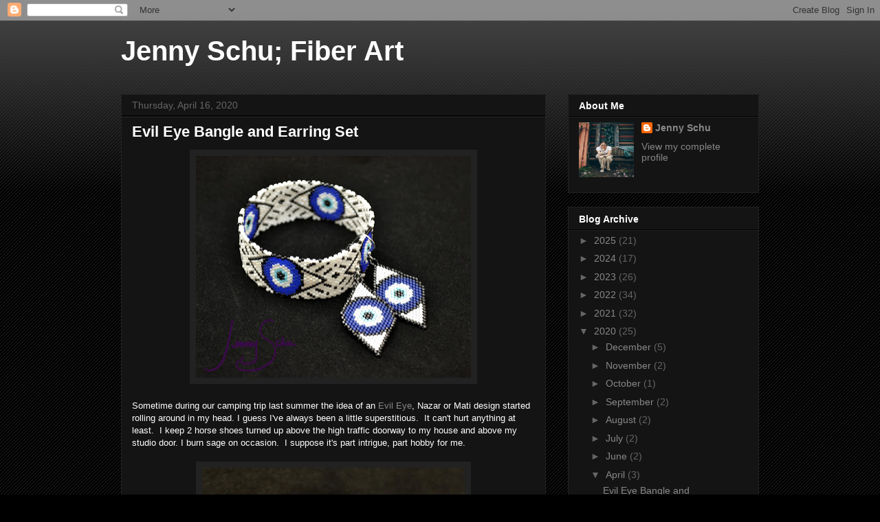

--- FILE ---
content_type: text/html; charset=UTF-8
request_url: https://jennyschu.blogspot.com/2020/04/
body_size: 27429
content:
<!DOCTYPE html>
<html class='v2' dir='ltr' lang='en'>
<head>
<link href='https://www.blogger.com/static/v1/widgets/335934321-css_bundle_v2.css' rel='stylesheet' type='text/css'/>
<meta content='width=1100' name='viewport'/>
<meta content='text/html; charset=UTF-8' http-equiv='Content-Type'/>
<meta content='blogger' name='generator'/>
<link href='https://jennyschu.blogspot.com/favicon.ico' rel='icon' type='image/x-icon'/>
<link href='http://jennyschu.blogspot.com/2020/04/' rel='canonical'/>
<link rel="alternate" type="application/atom+xml" title="Jenny Schu; Fiber Art - Atom" href="https://jennyschu.blogspot.com/feeds/posts/default" />
<link rel="alternate" type="application/rss+xml" title="Jenny Schu; Fiber Art - RSS" href="https://jennyschu.blogspot.com/feeds/posts/default?alt=rss" />
<link rel="service.post" type="application/atom+xml" title="Jenny Schu; Fiber Art - Atom" href="https://www.blogger.com/feeds/3488096741020499708/posts/default" />
<!--Can't find substitution for tag [blog.ieCssRetrofitLinks]-->
<meta content='http://jennyschu.blogspot.com/2020/04/' property='og:url'/>
<meta content='Jenny Schu; Fiber Art' property='og:title'/>
<meta content='' property='og:description'/>
<title>Jenny Schu; Fiber Art: April 2020</title>
<style id='page-skin-1' type='text/css'><!--
/*
-----------------------------------------------
Blogger Template Style
Name:     Awesome Inc.
Designer: Tina Chen
URL:      tinachen.org
----------------------------------------------- */
/* Content
----------------------------------------------- */
body {
font: normal normal 13px Arial, Tahoma, Helvetica, FreeSans, sans-serif;
color: #ffffff;
background: #000000 url(https://resources.blogblog.com/blogblog/data/1kt/awesomeinc/body_background_dark.png) repeat scroll top left;
}
html body .content-outer {
min-width: 0;
max-width: 100%;
width: 100%;
}
a:link {
text-decoration: none;
color: #888888;
}
a:visited {
text-decoration: none;
color: #444444;
}
a:hover {
text-decoration: underline;
color: #cccccc;
}
.body-fauxcolumn-outer .cap-top {
position: absolute;
z-index: 1;
height: 276px;
width: 100%;
background: transparent url(https://resources.blogblog.com/blogblog/data/1kt/awesomeinc/body_gradient_dark.png) repeat-x scroll top left;
_background-image: none;
}
/* Columns
----------------------------------------------- */
.content-inner {
padding: 0;
}
.header-inner .section {
margin: 0 16px;
}
.tabs-inner .section {
margin: 0 16px;
}
.main-inner {
padding-top: 30px;
}
.main-inner .column-center-inner,
.main-inner .column-left-inner,
.main-inner .column-right-inner {
padding: 0 5px;
}
*+html body .main-inner .column-center-inner {
margin-top: -30px;
}
#layout .main-inner .column-center-inner {
margin-top: 0;
}
/* Header
----------------------------------------------- */
.header-outer {
margin: 0 0 0 0;
background: transparent none repeat scroll 0 0;
}
.Header h1 {
font: normal bold 40px Arial, Tahoma, Helvetica, FreeSans, sans-serif;
color: #ffffff;
text-shadow: 0 0 -1px #000000;
}
.Header h1 a {
color: #ffffff;
}
.Header .description {
font: normal normal 14px Arial, Tahoma, Helvetica, FreeSans, sans-serif;
color: #ffffff;
}
.header-inner .Header .titlewrapper,
.header-inner .Header .descriptionwrapper {
padding-left: 0;
padding-right: 0;
margin-bottom: 0;
}
.header-inner .Header .titlewrapper {
padding-top: 22px;
}
/* Tabs
----------------------------------------------- */
.tabs-outer {
overflow: hidden;
position: relative;
background: #141414 none repeat scroll 0 0;
}
#layout .tabs-outer {
overflow: visible;
}
.tabs-cap-top, .tabs-cap-bottom {
position: absolute;
width: 100%;
border-top: 1px solid #222222;
}
.tabs-cap-bottom {
bottom: 0;
}
.tabs-inner .widget li a {
display: inline-block;
margin: 0;
padding: .6em 1.5em;
font: normal bold 14px Arial, Tahoma, Helvetica, FreeSans, sans-serif;
color: #ffffff;
border-top: 1px solid #222222;
border-bottom: 1px solid #222222;
border-left: 1px solid #222222;
height: 16px;
line-height: 16px;
}
.tabs-inner .widget li:last-child a {
border-right: 1px solid #222222;
}
.tabs-inner .widget li.selected a, .tabs-inner .widget li a:hover {
background: #444444 none repeat-x scroll 0 -100px;
color: #ffffff;
}
/* Headings
----------------------------------------------- */
h2 {
font: normal bold 14px Arial, Tahoma, Helvetica, FreeSans, sans-serif;
color: #ffffff;
}
/* Widgets
----------------------------------------------- */
.main-inner .section {
margin: 0 27px;
padding: 0;
}
.main-inner .column-left-outer,
.main-inner .column-right-outer {
margin-top: 0;
}
#layout .main-inner .column-left-outer,
#layout .main-inner .column-right-outer {
margin-top: 0;
}
.main-inner .column-left-inner,
.main-inner .column-right-inner {
background: transparent none repeat 0 0;
-moz-box-shadow: 0 0 0 rgba(0, 0, 0, .2);
-webkit-box-shadow: 0 0 0 rgba(0, 0, 0, .2);
-goog-ms-box-shadow: 0 0 0 rgba(0, 0, 0, .2);
box-shadow: 0 0 0 rgba(0, 0, 0, .2);
-moz-border-radius: 0;
-webkit-border-radius: 0;
-goog-ms-border-radius: 0;
border-radius: 0;
}
#layout .main-inner .column-left-inner,
#layout .main-inner .column-right-inner {
margin-top: 0;
}
.sidebar .widget {
font: normal normal 14px Arial, Tahoma, Helvetica, FreeSans, sans-serif;
color: #ffffff;
}
.sidebar .widget a:link {
color: #888888;
}
.sidebar .widget a:visited {
color: #444444;
}
.sidebar .widget a:hover {
color: #cccccc;
}
.sidebar .widget h2 {
text-shadow: 0 0 -1px #000000;
}
.main-inner .widget {
background-color: #141414;
border: 1px solid #222222;
padding: 0 15px 15px;
margin: 20px -16px;
-moz-box-shadow: 0 0 0 rgba(0, 0, 0, .2);
-webkit-box-shadow: 0 0 0 rgba(0, 0, 0, .2);
-goog-ms-box-shadow: 0 0 0 rgba(0, 0, 0, .2);
box-shadow: 0 0 0 rgba(0, 0, 0, .2);
-moz-border-radius: 0;
-webkit-border-radius: 0;
-goog-ms-border-radius: 0;
border-radius: 0;
}
.main-inner .widget h2 {
margin: 0 -15px;
padding: .6em 15px .5em;
border-bottom: 1px solid #000000;
}
.footer-inner .widget h2 {
padding: 0 0 .4em;
border-bottom: 1px solid #000000;
}
.main-inner .widget h2 + div, .footer-inner .widget h2 + div {
border-top: 1px solid #222222;
padding-top: 8px;
}
.main-inner .widget .widget-content {
margin: 0 -15px;
padding: 7px 15px 0;
}
.main-inner .widget ul, .main-inner .widget #ArchiveList ul.flat {
margin: -8px -15px 0;
padding: 0;
list-style: none;
}
.main-inner .widget #ArchiveList {
margin: -8px 0 0;
}
.main-inner .widget ul li, .main-inner .widget #ArchiveList ul.flat li {
padding: .5em 15px;
text-indent: 0;
color: #666666;
border-top: 1px solid #222222;
border-bottom: 1px solid #000000;
}
.main-inner .widget #ArchiveList ul li {
padding-top: .25em;
padding-bottom: .25em;
}
.main-inner .widget ul li:first-child, .main-inner .widget #ArchiveList ul.flat li:first-child {
border-top: none;
}
.main-inner .widget ul li:last-child, .main-inner .widget #ArchiveList ul.flat li:last-child {
border-bottom: none;
}
.post-body {
position: relative;
}
.main-inner .widget .post-body ul {
padding: 0 2.5em;
margin: .5em 0;
list-style: disc;
}
.main-inner .widget .post-body ul li {
padding: 0.25em 0;
margin-bottom: .25em;
color: #ffffff;
border: none;
}
.footer-inner .widget ul {
padding: 0;
list-style: none;
}
.widget .zippy {
color: #666666;
}
/* Posts
----------------------------------------------- */
body .main-inner .Blog {
padding: 0;
margin-bottom: 1em;
background-color: transparent;
border: none;
-moz-box-shadow: 0 0 0 rgba(0, 0, 0, 0);
-webkit-box-shadow: 0 0 0 rgba(0, 0, 0, 0);
-goog-ms-box-shadow: 0 0 0 rgba(0, 0, 0, 0);
box-shadow: 0 0 0 rgba(0, 0, 0, 0);
}
.main-inner .section:last-child .Blog:last-child {
padding: 0;
margin-bottom: 1em;
}
.main-inner .widget h2.date-header {
margin: 0 -15px 1px;
padding: 0 0 0 0;
font: normal normal 14px Arial, Tahoma, Helvetica, FreeSans, sans-serif;
color: #666666;
background: transparent none no-repeat scroll top left;
border-top: 0 solid #222222;
border-bottom: 1px solid #000000;
-moz-border-radius-topleft: 0;
-moz-border-radius-topright: 0;
-webkit-border-top-left-radius: 0;
-webkit-border-top-right-radius: 0;
border-top-left-radius: 0;
border-top-right-radius: 0;
position: static;
bottom: 100%;
right: 15px;
text-shadow: 0 0 -1px #000000;
}
.main-inner .widget h2.date-header span {
font: normal normal 14px Arial, Tahoma, Helvetica, FreeSans, sans-serif;
display: block;
padding: .5em 15px;
border-left: 0 solid #222222;
border-right: 0 solid #222222;
}
.date-outer {
position: relative;
margin: 30px 0 20px;
padding: 0 15px;
background-color: #141414;
border: 1px solid #222222;
-moz-box-shadow: 0 0 0 rgba(0, 0, 0, .2);
-webkit-box-shadow: 0 0 0 rgba(0, 0, 0, .2);
-goog-ms-box-shadow: 0 0 0 rgba(0, 0, 0, .2);
box-shadow: 0 0 0 rgba(0, 0, 0, .2);
-moz-border-radius: 0;
-webkit-border-radius: 0;
-goog-ms-border-radius: 0;
border-radius: 0;
}
.date-outer:first-child {
margin-top: 0;
}
.date-outer:last-child {
margin-bottom: 20px;
-moz-border-radius-bottomleft: 0;
-moz-border-radius-bottomright: 0;
-webkit-border-bottom-left-radius: 0;
-webkit-border-bottom-right-radius: 0;
-goog-ms-border-bottom-left-radius: 0;
-goog-ms-border-bottom-right-radius: 0;
border-bottom-left-radius: 0;
border-bottom-right-radius: 0;
}
.date-posts {
margin: 0 -15px;
padding: 0 15px;
clear: both;
}
.post-outer, .inline-ad {
border-top: 1px solid #222222;
margin: 0 -15px;
padding: 15px 15px;
}
.post-outer {
padding-bottom: 10px;
}
.post-outer:first-child {
padding-top: 0;
border-top: none;
}
.post-outer:last-child, .inline-ad:last-child {
border-bottom: none;
}
.post-body {
position: relative;
}
.post-body img {
padding: 8px;
background: #222222;
border: 1px solid transparent;
-moz-box-shadow: 0 0 0 rgba(0, 0, 0, .2);
-webkit-box-shadow: 0 0 0 rgba(0, 0, 0, .2);
box-shadow: 0 0 0 rgba(0, 0, 0, .2);
-moz-border-radius: 0;
-webkit-border-radius: 0;
border-radius: 0;
}
h3.post-title, h4 {
font: normal bold 22px Arial, Tahoma, Helvetica, FreeSans, sans-serif;
color: #ffffff;
}
h3.post-title a {
font: normal bold 22px Arial, Tahoma, Helvetica, FreeSans, sans-serif;
color: #ffffff;
}
h3.post-title a:hover {
color: #cccccc;
text-decoration: underline;
}
.post-header {
margin: 0 0 1em;
}
.post-body {
line-height: 1.4;
}
.post-outer h2 {
color: #ffffff;
}
.post-footer {
margin: 1.5em 0 0;
}
#blog-pager {
padding: 15px;
font-size: 120%;
background-color: #141414;
border: 1px solid #222222;
-moz-box-shadow: 0 0 0 rgba(0, 0, 0, .2);
-webkit-box-shadow: 0 0 0 rgba(0, 0, 0, .2);
-goog-ms-box-shadow: 0 0 0 rgba(0, 0, 0, .2);
box-shadow: 0 0 0 rgba(0, 0, 0, .2);
-moz-border-radius: 0;
-webkit-border-radius: 0;
-goog-ms-border-radius: 0;
border-radius: 0;
-moz-border-radius-topleft: 0;
-moz-border-radius-topright: 0;
-webkit-border-top-left-radius: 0;
-webkit-border-top-right-radius: 0;
-goog-ms-border-top-left-radius: 0;
-goog-ms-border-top-right-radius: 0;
border-top-left-radius: 0;
border-top-right-radius-topright: 0;
margin-top: 1em;
}
.blog-feeds, .post-feeds {
margin: 1em 0;
text-align: center;
color: #ffffff;
}
.blog-feeds a, .post-feeds a {
color: #888888;
}
.blog-feeds a:visited, .post-feeds a:visited {
color: #444444;
}
.blog-feeds a:hover, .post-feeds a:hover {
color: #cccccc;
}
.post-outer .comments {
margin-top: 2em;
}
/* Comments
----------------------------------------------- */
.comments .comments-content .icon.blog-author {
background-repeat: no-repeat;
background-image: url([data-uri]);
}
.comments .comments-content .loadmore a {
border-top: 1px solid #222222;
border-bottom: 1px solid #222222;
}
.comments .continue {
border-top: 2px solid #222222;
}
/* Footer
----------------------------------------------- */
.footer-outer {
margin: -0 0 -1px;
padding: 0 0 0;
color: #ffffff;
overflow: hidden;
}
.footer-fauxborder-left {
border-top: 1px solid #222222;
background: #141414 none repeat scroll 0 0;
-moz-box-shadow: 0 0 0 rgba(0, 0, 0, .2);
-webkit-box-shadow: 0 0 0 rgba(0, 0, 0, .2);
-goog-ms-box-shadow: 0 0 0 rgba(0, 0, 0, .2);
box-shadow: 0 0 0 rgba(0, 0, 0, .2);
margin: 0 -0;
}
/* Mobile
----------------------------------------------- */
body.mobile {
background-size: auto;
}
.mobile .body-fauxcolumn-outer {
background: transparent none repeat scroll top left;
}
*+html body.mobile .main-inner .column-center-inner {
margin-top: 0;
}
.mobile .main-inner .widget {
padding: 0 0 15px;
}
.mobile .main-inner .widget h2 + div,
.mobile .footer-inner .widget h2 + div {
border-top: none;
padding-top: 0;
}
.mobile .footer-inner .widget h2 {
padding: 0.5em 0;
border-bottom: none;
}
.mobile .main-inner .widget .widget-content {
margin: 0;
padding: 7px 0 0;
}
.mobile .main-inner .widget ul,
.mobile .main-inner .widget #ArchiveList ul.flat {
margin: 0 -15px 0;
}
.mobile .main-inner .widget h2.date-header {
right: 0;
}
.mobile .date-header span {
padding: 0.4em 0;
}
.mobile .date-outer:first-child {
margin-bottom: 0;
border: 1px solid #222222;
-moz-border-radius-topleft: 0;
-moz-border-radius-topright: 0;
-webkit-border-top-left-radius: 0;
-webkit-border-top-right-radius: 0;
-goog-ms-border-top-left-radius: 0;
-goog-ms-border-top-right-radius: 0;
border-top-left-radius: 0;
border-top-right-radius: 0;
}
.mobile .date-outer {
border-color: #222222;
border-width: 0 1px 1px;
}
.mobile .date-outer:last-child {
margin-bottom: 0;
}
.mobile .main-inner {
padding: 0;
}
.mobile .header-inner .section {
margin: 0;
}
.mobile .post-outer, .mobile .inline-ad {
padding: 5px 0;
}
.mobile .tabs-inner .section {
margin: 0 10px;
}
.mobile .main-inner .widget h2 {
margin: 0;
padding: 0;
}
.mobile .main-inner .widget h2.date-header span {
padding: 0;
}
.mobile .main-inner .widget .widget-content {
margin: 0;
padding: 7px 0 0;
}
.mobile #blog-pager {
border: 1px solid transparent;
background: #141414 none repeat scroll 0 0;
}
.mobile .main-inner .column-left-inner,
.mobile .main-inner .column-right-inner {
background: transparent none repeat 0 0;
-moz-box-shadow: none;
-webkit-box-shadow: none;
-goog-ms-box-shadow: none;
box-shadow: none;
}
.mobile .date-posts {
margin: 0;
padding: 0;
}
.mobile .footer-fauxborder-left {
margin: 0;
border-top: inherit;
}
.mobile .main-inner .section:last-child .Blog:last-child {
margin-bottom: 0;
}
.mobile-index-contents {
color: #ffffff;
}
.mobile .mobile-link-button {
background: #888888 none repeat scroll 0 0;
}
.mobile-link-button a:link, .mobile-link-button a:visited {
color: #ffffff;
}
.mobile .tabs-inner .PageList .widget-content {
background: transparent;
border-top: 1px solid;
border-color: #222222;
color: #ffffff;
}
.mobile .tabs-inner .PageList .widget-content .pagelist-arrow {
border-left: 1px solid #222222;
}

--></style>
<style id='template-skin-1' type='text/css'><!--
body {
min-width: 960px;
}
.content-outer, .content-fauxcolumn-outer, .region-inner {
min-width: 960px;
max-width: 960px;
_width: 960px;
}
.main-inner .columns {
padding-left: 0;
padding-right: 310px;
}
.main-inner .fauxcolumn-center-outer {
left: 0;
right: 310px;
/* IE6 does not respect left and right together */
_width: expression(this.parentNode.offsetWidth -
parseInt("0") -
parseInt("310px") + 'px');
}
.main-inner .fauxcolumn-left-outer {
width: 0;
}
.main-inner .fauxcolumn-right-outer {
width: 310px;
}
.main-inner .column-left-outer {
width: 0;
right: 100%;
margin-left: -0;
}
.main-inner .column-right-outer {
width: 310px;
margin-right: -310px;
}
#layout {
min-width: 0;
}
#layout .content-outer {
min-width: 0;
width: 800px;
}
#layout .region-inner {
min-width: 0;
width: auto;
}
body#layout div.add_widget {
padding: 8px;
}
body#layout div.add_widget a {
margin-left: 32px;
}
--></style>
<link href='https://www.blogger.com/dyn-css/authorization.css?targetBlogID=3488096741020499708&amp;zx=320560cb-41dc-4832-bc7d-c0bff9748fc7' media='none' onload='if(media!=&#39;all&#39;)media=&#39;all&#39;' rel='stylesheet'/><noscript><link href='https://www.blogger.com/dyn-css/authorization.css?targetBlogID=3488096741020499708&amp;zx=320560cb-41dc-4832-bc7d-c0bff9748fc7' rel='stylesheet'/></noscript>
<meta name='google-adsense-platform-account' content='ca-host-pub-1556223355139109'/>
<meta name='google-adsense-platform-domain' content='blogspot.com'/>

<script async src="https://pagead2.googlesyndication.com/pagead/js/adsbygoogle.js?client=ca-pub-0563852402931057&host=ca-host-pub-1556223355139109" crossorigin="anonymous"></script>

<!-- data-ad-client=ca-pub-0563852402931057 -->

</head>
<body class='loading variant-dark'>
<div class='navbar section' id='navbar' name='Navbar'><div class='widget Navbar' data-version='1' id='Navbar1'><script type="text/javascript">
    function setAttributeOnload(object, attribute, val) {
      if(window.addEventListener) {
        window.addEventListener('load',
          function(){ object[attribute] = val; }, false);
      } else {
        window.attachEvent('onload', function(){ object[attribute] = val; });
      }
    }
  </script>
<div id="navbar-iframe-container"></div>
<script type="text/javascript" src="https://apis.google.com/js/platform.js"></script>
<script type="text/javascript">
      gapi.load("gapi.iframes:gapi.iframes.style.bubble", function() {
        if (gapi.iframes && gapi.iframes.getContext) {
          gapi.iframes.getContext().openChild({
              url: 'https://www.blogger.com/navbar/3488096741020499708?origin\x3dhttps://jennyschu.blogspot.com',
              where: document.getElementById("navbar-iframe-container"),
              id: "navbar-iframe"
          });
        }
      });
    </script><script type="text/javascript">
(function() {
var script = document.createElement('script');
script.type = 'text/javascript';
script.src = '//pagead2.googlesyndication.com/pagead/js/google_top_exp.js';
var head = document.getElementsByTagName('head')[0];
if (head) {
head.appendChild(script);
}})();
</script>
</div></div>
<div class='body-fauxcolumns'>
<div class='fauxcolumn-outer body-fauxcolumn-outer'>
<div class='cap-top'>
<div class='cap-left'></div>
<div class='cap-right'></div>
</div>
<div class='fauxborder-left'>
<div class='fauxborder-right'></div>
<div class='fauxcolumn-inner'>
</div>
</div>
<div class='cap-bottom'>
<div class='cap-left'></div>
<div class='cap-right'></div>
</div>
</div>
</div>
<div class='content'>
<div class='content-fauxcolumns'>
<div class='fauxcolumn-outer content-fauxcolumn-outer'>
<div class='cap-top'>
<div class='cap-left'></div>
<div class='cap-right'></div>
</div>
<div class='fauxborder-left'>
<div class='fauxborder-right'></div>
<div class='fauxcolumn-inner'>
</div>
</div>
<div class='cap-bottom'>
<div class='cap-left'></div>
<div class='cap-right'></div>
</div>
</div>
</div>
<div class='content-outer'>
<div class='content-cap-top cap-top'>
<div class='cap-left'></div>
<div class='cap-right'></div>
</div>
<div class='fauxborder-left content-fauxborder-left'>
<div class='fauxborder-right content-fauxborder-right'></div>
<div class='content-inner'>
<header>
<div class='header-outer'>
<div class='header-cap-top cap-top'>
<div class='cap-left'></div>
<div class='cap-right'></div>
</div>
<div class='fauxborder-left header-fauxborder-left'>
<div class='fauxborder-right header-fauxborder-right'></div>
<div class='region-inner header-inner'>
<div class='header section' id='header' name='Header'><div class='widget Header' data-version='1' id='Header1'>
<div id='header-inner'>
<div class='titlewrapper'>
<h1 class='title'>
<a href='https://jennyschu.blogspot.com/'>
Jenny Schu; Fiber Art
</a>
</h1>
</div>
<div class='descriptionwrapper'>
<p class='description'><span>
</span></p>
</div>
</div>
</div></div>
</div>
</div>
<div class='header-cap-bottom cap-bottom'>
<div class='cap-left'></div>
<div class='cap-right'></div>
</div>
</div>
</header>
<div class='tabs-outer'>
<div class='tabs-cap-top cap-top'>
<div class='cap-left'></div>
<div class='cap-right'></div>
</div>
<div class='fauxborder-left tabs-fauxborder-left'>
<div class='fauxborder-right tabs-fauxborder-right'></div>
<div class='region-inner tabs-inner'>
<div class='tabs no-items section' id='crosscol' name='Cross-Column'></div>
<div class='tabs no-items section' id='crosscol-overflow' name='Cross-Column 2'></div>
</div>
</div>
<div class='tabs-cap-bottom cap-bottom'>
<div class='cap-left'></div>
<div class='cap-right'></div>
</div>
</div>
<div class='main-outer'>
<div class='main-cap-top cap-top'>
<div class='cap-left'></div>
<div class='cap-right'></div>
</div>
<div class='fauxborder-left main-fauxborder-left'>
<div class='fauxborder-right main-fauxborder-right'></div>
<div class='region-inner main-inner'>
<div class='columns fauxcolumns'>
<div class='fauxcolumn-outer fauxcolumn-center-outer'>
<div class='cap-top'>
<div class='cap-left'></div>
<div class='cap-right'></div>
</div>
<div class='fauxborder-left'>
<div class='fauxborder-right'></div>
<div class='fauxcolumn-inner'>
</div>
</div>
<div class='cap-bottom'>
<div class='cap-left'></div>
<div class='cap-right'></div>
</div>
</div>
<div class='fauxcolumn-outer fauxcolumn-left-outer'>
<div class='cap-top'>
<div class='cap-left'></div>
<div class='cap-right'></div>
</div>
<div class='fauxborder-left'>
<div class='fauxborder-right'></div>
<div class='fauxcolumn-inner'>
</div>
</div>
<div class='cap-bottom'>
<div class='cap-left'></div>
<div class='cap-right'></div>
</div>
</div>
<div class='fauxcolumn-outer fauxcolumn-right-outer'>
<div class='cap-top'>
<div class='cap-left'></div>
<div class='cap-right'></div>
</div>
<div class='fauxborder-left'>
<div class='fauxborder-right'></div>
<div class='fauxcolumn-inner'>
</div>
</div>
<div class='cap-bottom'>
<div class='cap-left'></div>
<div class='cap-right'></div>
</div>
</div>
<!-- corrects IE6 width calculation -->
<div class='columns-inner'>
<div class='column-center-outer'>
<div class='column-center-inner'>
<div class='main section' id='main' name='Main'><div class='widget Blog' data-version='1' id='Blog1'>
<div class='blog-posts hfeed'>

          <div class="date-outer">
        
<h2 class='date-header'><span>Thursday, April 16, 2020</span></h2>

          <div class="date-posts">
        
<div class='post-outer'>
<div class='post hentry uncustomized-post-template' itemprop='blogPost' itemscope='itemscope' itemtype='http://schema.org/BlogPosting'>
<meta content='https://blogger.googleusercontent.com/img/b/R29vZ2xl/AVvXsEh0kPWgZ5Y0YnVk7ZRd3GjS4s-qdLid7pSqJtqijJcXbM2JfPKaJGRxLYGateywEYrUYCpn9RcZuvxefpPI6b-Mt_WXArpaJVW9GWn9c2b7vSpuXc6OYfCJjj4Ry6nQyDWiEsTD3mLcSM0/s400/Evil+Eye+Bangle+and+Earrings_Jenny+Schu.jpg' itemprop='image_url'/>
<meta content='3488096741020499708' itemprop='blogId'/>
<meta content='5720846094305079510' itemprop='postId'/>
<a name='5720846094305079510'></a>
<h3 class='post-title entry-title' itemprop='name'>
<a href='https://jennyschu.blogspot.com/2020/04/evil-eye-bangle-and-earring-set.html'>Evil Eye Bangle and Earring Set</a>
</h3>
<div class='post-header'>
<div class='post-header-line-1'></div>
</div>
<div class='post-body entry-content' id='post-body-5720846094305079510' itemprop='description articleBody'>
<div class="separator" style="clear: both; text-align: center;">
<a href="https://blogger.googleusercontent.com/img/b/R29vZ2xl/AVvXsEh0kPWgZ5Y0YnVk7ZRd3GjS4s-qdLid7pSqJtqijJcXbM2JfPKaJGRxLYGateywEYrUYCpn9RcZuvxefpPI6b-Mt_WXArpaJVW9GWn9c2b7vSpuXc6OYfCJjj4Ry6nQyDWiEsTD3mLcSM0/s1600/Evil+Eye+Bangle+and+Earrings_Jenny+Schu.jpg" imageanchor="1" style="margin-left: 1em; margin-right: 1em;"><img border="0" data-original-height="1297" data-original-width="1600" height="323" src="https://blogger.googleusercontent.com/img/b/R29vZ2xl/AVvXsEh0kPWgZ5Y0YnVk7ZRd3GjS4s-qdLid7pSqJtqijJcXbM2JfPKaJGRxLYGateywEYrUYCpn9RcZuvxefpPI6b-Mt_WXArpaJVW9GWn9c2b7vSpuXc6OYfCJjj4Ry6nQyDWiEsTD3mLcSM0/s400/Evil+Eye+Bangle+and+Earrings_Jenny+Schu.jpg" width="400" /></a></div>
<br />
Sometime during our camping trip last summer the idea of an <a href="https://en.wikipedia.org/wiki/Evil_eye" target="_blank">Evil Eye</a>,&nbsp;Nazar or Mati design started rolling around in my head. I guess I've always been a little superstitious.&nbsp; It can't hurt anything at least.&nbsp; I keep 2 horse shoes turned up above the high traffic doorway to my house and above my studio door. I burn sage on occasion.&nbsp; I suppose it's part intrigue, part hobby for me.<br />
<br />
<div class="separator" style="clear: both; text-align: center;">
<a href="https://blogger.googleusercontent.com/img/b/R29vZ2xl/AVvXsEjnftbUY9-HFLCrHcV0COrG-KSqMVlgE-3sCgHDuErqRXUKIXFbsDAg2uvp7JwWINI5Og8Vjj-pQdygQXj0sx5ZSQanBW0WMNclgjEwwS1GYpGwSVGdJ1VsgG2T0US_SSxVaXHbsV0k_es/s1600/Evil+Eye+Bangle+1_Jenny+Schu.jpg" imageanchor="1" style="margin-left: 1em; margin-right: 1em;"><img border="0" data-original-height="1600" data-original-width="1534" height="400" src="https://blogger.googleusercontent.com/img/b/R29vZ2xl/AVvXsEjnftbUY9-HFLCrHcV0COrG-KSqMVlgE-3sCgHDuErqRXUKIXFbsDAg2uvp7JwWINI5Og8Vjj-pQdygQXj0sx5ZSQanBW0WMNclgjEwwS1GYpGwSVGdJ1VsgG2T0US_SSxVaXHbsV0k_es/s400/Evil+Eye+Bangle+1_Jenny+Schu.jpg" width="382" /></a></div>
<br />
I started looking up a bunch of designs and meanings after a while.&nbsp; I linked the Wikipedia page above. The evil eye talisman runs rampant throughout religions and history.&nbsp; There are so many design options to work from, it's been fun just looking.<br />
<br />
<div class="separator" style="clear: both; text-align: center;">
<a href="https://blogger.googleusercontent.com/img/b/R29vZ2xl/AVvXsEif1NCZkmNbmX-ERYHXCt6VxB04_T-eDtzBQwucofYkAE74gyBD5TJxhjg9T7RpiKhsJNp4uw29zzbuL4DBkEHQUmGBsXUztZGxQVXA7PQtqDS2-LjpYJRkndl-Mpq8qxyZ8TksZBUu-_Y/s1600/Evil+Eye+Bangle+and+Earrings+3_Jenny+Schu.jpg" imageanchor="1" style="margin-left: 1em; margin-right: 1em;"><img border="0" data-original-height="1600" data-original-width="1126" height="400" src="https://blogger.googleusercontent.com/img/b/R29vZ2xl/AVvXsEif1NCZkmNbmX-ERYHXCt6VxB04_T-eDtzBQwucofYkAE74gyBD5TJxhjg9T7RpiKhsJNp4uw29zzbuL4DBkEHQUmGBsXUztZGxQVXA7PQtqDS2-LjpYJRkndl-Mpq8qxyZ8TksZBUu-_Y/s400/Evil+Eye+Bangle+and+Earrings+3_Jenny+Schu.jpg" width="281" /></a></div>
<br />
So I decided to pick one nice scrolling design and a simpler one with rays coming from the edges.&nbsp; I drafted both of them and started with the simpler and slightly smaller design.&nbsp; I'm not always sure I'll like how a design turns out. Sometimes the circles aren't quite right, or the color combination isn't quite right.&nbsp; Neither of these issues came up in making this set.&nbsp; I have one little blip in the design that I'm not sure anyone but me will notice.<br />
<br />
<div class="separator" style="clear: both; text-align: center;">
<a href="https://blogger.googleusercontent.com/img/b/R29vZ2xl/AVvXsEi97yRw4Lb60cdc4T6lf8eTOXhSUtxq67DZE53wVyl53rmd5RS_rqLVA5FyhwusDFe8KZ2PBnUvve19N8y7qHaJOr35UWV53I_YWuh6iG76JPZF8xI-dV1xxPIkm03NzAl8JOX6Pfum-jk/s1600/Evil+Eye+Bangle+and+Earrings+2_Jenny+Schu.jpg" imageanchor="1" style="margin-left: 1em; margin-right: 1em;"><img border="0" data-original-height="1600" data-original-width="1211" height="400" src="https://blogger.googleusercontent.com/img/b/R29vZ2xl/AVvXsEi97yRw4Lb60cdc4T6lf8eTOXhSUtxq67DZE53wVyl53rmd5RS_rqLVA5FyhwusDFe8KZ2PBnUvve19N8y7qHaJOr35UWV53I_YWuh6iG76JPZF8xI-dV1xxPIkm03NzAl8JOX6Pfum-jk/s400/Evil+Eye+Bangle+and+Earrings+2_Jenny+Schu.jpg" width="302" /></a></div>
<br />
I really like how the bangle turned out, I really <i>LOVE </i>how the earrings turned out.&nbsp; There's something sleek about the diamond with the eye in the center floating alone.<br />
<br />
<div class="separator" style="clear: both; text-align: center;">
<a href="https://blogger.googleusercontent.com/img/b/R29vZ2xl/AVvXsEgouKI2ZFVxvqXsGtWU8HaSiDHyDkYBI75QIsC4PG8PbGDSYR62c9Ht9cKaGGsxzcD6M8b1m9PuiFI68qUkK5RYOU2Ht0ayyL05rfyLdv0xUofZBWlWHDTfIkdmeqY9qwnld7ql_jnY_N8/s1600/Evil+Eye+Earrings_Jenny+Schu.jpg" imageanchor="1" style="margin-left: 1em; margin-right: 1em;"><img border="0" data-original-height="1325" data-original-width="1600" height="265" src="https://blogger.googleusercontent.com/img/b/R29vZ2xl/AVvXsEgouKI2ZFVxvqXsGtWU8HaSiDHyDkYBI75QIsC4PG8PbGDSYR62c9Ht9cKaGGsxzcD6M8b1m9PuiFI68qUkK5RYOU2Ht0ayyL05rfyLdv0xUofZBWlWHDTfIkdmeqY9qwnld7ql_jnY_N8/s320/Evil+Eye+Earrings_Jenny+Schu.jpg" width="320" /></a></div>
<br />
I figured with this COVID-19 bad juju floating around some talisman jewelry pieces were in order.&nbsp; I wonder what I should do next?&nbsp; Probably that fancy scrolling version of the evil eye. In the meantime I'm wearing this set as much as possible.&nbsp; I had to pick up more mask-making supplies from Joann's today and we grabbed carryout for our day off together and I wore them out.&nbsp; Maybe I'll even shower at some point. I have sold 6 more masks in the past 2 days so I've got to get back to making those so that I have options for people.<br />
<br />
<div class="separator" style="clear: both; text-align: center;">
<a href="https://blogger.googleusercontent.com/img/b/R29vZ2xl/AVvXsEilLb_SVM2DmA_KOMvZwAuIXC6Qf3u8QwzldR4qA5kuIaxILOCYQZ7OYrXtoZ40MrmNSTAWsRGiW5pUXvV9ojvKK_zuaj2Vt_ca-k7R4iQM41UuoGmvMD5RzpyIRvWppH3ad-_nvWvg-0k/s1600/Eveil+Eye+Earrings_worn+by+Jenny+Schu+1.jpg" imageanchor="1" style="margin-left: 1em; margin-right: 1em;"><img border="0" data-original-height="1600" data-original-width="970" height="320" src="https://blogger.googleusercontent.com/img/b/R29vZ2xl/AVvXsEilLb_SVM2DmA_KOMvZwAuIXC6Qf3u8QwzldR4qA5kuIaxILOCYQZ7OYrXtoZ40MrmNSTAWsRGiW5pUXvV9ojvKK_zuaj2Vt_ca-k7R4iQM41UuoGmvMD5RzpyIRvWppH3ad-_nvWvg-0k/s320/Eveil+Eye+Earrings_worn+by+Jenny+Schu+1.jpg" width="194" /></a></div>
<br />
<br />
<div style='clear: both;'></div>
</div>
<div class='post-footer'>
<div class='post-footer-line post-footer-line-1'>
<span class='post-author vcard'>
</span>
<span class='post-timestamp'>
at
<meta content='http://jennyschu.blogspot.com/2020/04/evil-eye-bangle-and-earring-set.html' itemprop='url'/>
<a class='timestamp-link' href='https://jennyschu.blogspot.com/2020/04/evil-eye-bangle-and-earring-set.html' rel='bookmark' title='permanent link'><abbr class='published' itemprop='datePublished' title='2020-04-16T16:33:00-04:00'>April 16, 2020</abbr></a>
</span>
<span class='post-comment-link'>
<a class='comment-link' href='https://www.blogger.com/comment/fullpage/post/3488096741020499708/5720846094305079510' onclick=''>
2 comments:
  </a>
</span>
<span class='post-icons'>
<span class='item-action'>
<a href='https://www.blogger.com/email-post/3488096741020499708/5720846094305079510' title='Email Post'>
<img alt='' class='icon-action' height='13' src='https://resources.blogblog.com/img/icon18_email.gif' width='18'/>
</a>
</span>
<span class='item-control blog-admin pid-1011006936'>
<a href='https://www.blogger.com/post-edit.g?blogID=3488096741020499708&postID=5720846094305079510&from=pencil' title='Edit Post'>
<img alt='' class='icon-action' height='18' src='https://resources.blogblog.com/img/icon18_edit_allbkg.gif' width='18'/>
</a>
</span>
</span>
<div class='post-share-buttons goog-inline-block'>
<a class='goog-inline-block share-button sb-email' href='https://www.blogger.com/share-post.g?blogID=3488096741020499708&postID=5720846094305079510&target=email' target='_blank' title='Email This'><span class='share-button-link-text'>Email This</span></a><a class='goog-inline-block share-button sb-blog' href='https://www.blogger.com/share-post.g?blogID=3488096741020499708&postID=5720846094305079510&target=blog' onclick='window.open(this.href, "_blank", "height=270,width=475"); return false;' target='_blank' title='BlogThis!'><span class='share-button-link-text'>BlogThis!</span></a><a class='goog-inline-block share-button sb-twitter' href='https://www.blogger.com/share-post.g?blogID=3488096741020499708&postID=5720846094305079510&target=twitter' target='_blank' title='Share to X'><span class='share-button-link-text'>Share to X</span></a><a class='goog-inline-block share-button sb-facebook' href='https://www.blogger.com/share-post.g?blogID=3488096741020499708&postID=5720846094305079510&target=facebook' onclick='window.open(this.href, "_blank", "height=430,width=640"); return false;' target='_blank' title='Share to Facebook'><span class='share-button-link-text'>Share to Facebook</span></a><a class='goog-inline-block share-button sb-pinterest' href='https://www.blogger.com/share-post.g?blogID=3488096741020499708&postID=5720846094305079510&target=pinterest' target='_blank' title='Share to Pinterest'><span class='share-button-link-text'>Share to Pinterest</span></a>
</div>
</div>
<div class='post-footer-line post-footer-line-2'>
<span class='post-labels'>
Labels:
<a href='https://jennyschu.blogspot.com/search/label/bangle' rel='tag'>bangle</a>,
<a href='https://jennyschu.blogspot.com/search/label/black' rel='tag'>black</a>,
<a href='https://jennyschu.blogspot.com/search/label/blue' rel='tag'>blue</a>,
<a href='https://jennyschu.blogspot.com/search/label/earrings' rel='tag'>earrings</a>,
<a href='https://jennyschu.blogspot.com/search/label/Evil%20Eye' rel='tag'>Evil Eye</a>,
<a href='https://jennyschu.blogspot.com/search/label/Jenny%20Schu' rel='tag'>Jenny Schu</a>,
<a href='https://jennyschu.blogspot.com/search/label/JennySchu' rel='tag'>JennySchu</a>,
<a href='https://jennyschu.blogspot.com/search/label/white' rel='tag'>white</a>
</span>
</div>
<div class='post-footer-line post-footer-line-3'>
<span class='post-location'>
</span>
</div>
</div>
</div>
</div>

          </div></div>
        

          <div class="date-outer">
        
<h2 class='date-header'><span>Friday, April 10, 2020</span></h2>

          <div class="date-posts">
        
<div class='post-outer'>
<div class='post hentry uncustomized-post-template' itemprop='blogPost' itemscope='itemscope' itemtype='http://schema.org/BlogPosting'>
<meta content='https://blogger.googleusercontent.com/img/b/R29vZ2xl/AVvXsEgpH_L9aeIGpChDfm1dXCXp3TvT-VRG7s0KwlIBZQcmVDSIVKPs5m9nAcT5GHiy_Akr2wW1r37TqdjSt3etS88gqQWeHMhZbiA3m8M_8D2I-J28Mw7rR1cF8tvAvFwPEGdlQLZodhLFXG8/s320/Jenny+and+Bryan+wearing+masks+2_Jenny+Schu_COVID19+Masks.jpg' itemprop='image_url'/>
<meta content='3488096741020499708' itemprop='blogId'/>
<meta content='7650181830757478371' itemprop='postId'/>
<a name='7650181830757478371'></a>
<h3 class='post-title entry-title' itemprop='name'>
<a href='https://jennyschu.blogspot.com/2020/04/fabric-mask-making-during-covid-19.html'>Fabric Mask Making during COVID 19 </a>
</h3>
<div class='post-header'>
<div class='post-header-line-1'></div>
</div>
<div class='post-body entry-content' id='post-body-7650181830757478371' itemprop='description articleBody'>
<div class="separator" style="clear: both; text-align: center;">
<a href="https://blogger.googleusercontent.com/img/b/R29vZ2xl/AVvXsEgpH_L9aeIGpChDfm1dXCXp3TvT-VRG7s0KwlIBZQcmVDSIVKPs5m9nAcT5GHiy_Akr2wW1r37TqdjSt3etS88gqQWeHMhZbiA3m8M_8D2I-J28Mw7rR1cF8tvAvFwPEGdlQLZodhLFXG8/s1600/Jenny+and+Bryan+wearing+masks+2_Jenny+Schu_COVID19+Masks.jpg" imageanchor="1" style="margin-left: 1em; margin-right: 1em;"><img border="0" data-original-height="1600" data-original-width="1502" height="320" src="https://blogger.googleusercontent.com/img/b/R29vZ2xl/AVvXsEgpH_L9aeIGpChDfm1dXCXp3TvT-VRG7s0KwlIBZQcmVDSIVKPs5m9nAcT5GHiy_Akr2wW1r37TqdjSt3etS88gqQWeHMhZbiA3m8M_8D2I-J28Mw7rR1cF8tvAvFwPEGdlQLZodhLFXG8/s320/Jenny+and+Bryan+wearing+masks+2_Jenny+Schu_COVID19+Masks.jpg" width="300" /></a></div>
<div class="separator" style="clear: both; text-align: center;">
<br /></div>
<div class="separator" style="clear: both; text-align: left;">
Well, here we are needing to hunker down and stay home to keep from spreading COVID-19.&nbsp; I told myself that I wasn't going to make masks, with working overtime I wanted to keep what free time I had to my artwork.&nbsp; After I got off the phone with my dear friend Abigail on Sunday I decided it was time.&nbsp; She is in Tenessee and they are required to wear masks if they are out in public for anything.&nbsp;</div>
<div class="separator" style="clear: both; text-align: center;">
<br /></div>
<div class="separator" style="clear: both; text-align: left;">
I imagine Michigan is headed the same direction where we will be required to wear masks so I'm just getting a jump on it and have been testing out a pattern this week.&nbsp;<a href="https://www.joann.com/" target="_blank"> Joann Fabrics</a> has been sending out a ton of imformative emails with different mask making patterns and suggestions.&nbsp; I decided I like the more form-fitted ones versus the 6 x 9 rectangles with pleats.&nbsp; <a href="https://www.joann.com/how-to-make-a-denim-face-mask/042188731P326.html?utm_source=Joann&amp;utm_medium=Email&amp;utm_content=HTML&amp;utm_campaign=20200405_E3_PM_DED_ADHOCX&amp;utm_term=20200405_em_banner_denimmaskdetails&amp;rId=20200405_E3_PM_DED_ADHOCX&amp;jid=1408829859&amp;src=FREESHIP75&amp;DWID=11029400672&amp;bxid=126333370742" target="_blank">THIS </a>is the pattern I started with.</div>
<div class="separator" style="clear: both; text-align: center;">
<br /></div>
<div class="separator" style="clear: both; text-align: center;">
<a href="https://blogger.googleusercontent.com/img/b/R29vZ2xl/AVvXsEiJCHvhyphenhyphenE9Oayn0ZS17LvsjdEkE3NW3tqv0hC2_8WaURP3zbYjb39YrjtTK0uBE3lFOWntjmfesrlKqjNskx0WZvSNYi_Owqgfjxal5tmB-SDmLmlPhyou7WlZFjm3HaDzyqgK0dGQSPN0/s1600/Ironing+pad+and+patterns+on+loom_Jenny+Schu_COVID19+Masks.jpg" imageanchor="1" style="margin-left: 1em; margin-right: 1em;"><img border="0" data-original-height="1600" data-original-width="1422" height="320" src="https://blogger.googleusercontent.com/img/b/R29vZ2xl/AVvXsEiJCHvhyphenhyphenE9Oayn0ZS17LvsjdEkE3NW3tqv0hC2_8WaURP3zbYjb39YrjtTK0uBE3lFOWntjmfesrlKqjNskx0WZvSNYi_Owqgfjxal5tmB-SDmLmlPhyou7WlZFjm3HaDzyqgK0dGQSPN0/s320/Ironing+pad+and+patterns+on+loom_Jenny+Schu_COVID19+Masks.jpg" width="284" /></a></div>
<div class="separator" style="clear: both; text-align: center;">
<br /></div>
<div class="separator" style="clear: both; text-align: left;">
I printed the PDF for the mask that is provided in the pattern turtorial and made my first mask along with the video.&nbsp; I already knew that I wanted to use elastic around the ears (so I could still move it away from my face to drink my coffee at work, not worry about it getting tangled in my hair etc.).&nbsp; I also skipped the interfacing step to keep it simple and easier to wash and not be too stiff.&nbsp; I also knew I'd probably be altering the pattern and might need less layers in the beginning.</div>
<div class="separator" style="clear: both; text-align: left;">
<br /></div>
<div class="separator" style="clear: both; text-align: center;">
<a href="https://blogger.googleusercontent.com/img/b/R29vZ2xl/AVvXsEj-eOi_LHCSN3JAFLKHQm0IK-NBr8PNl8oRX4_mpTjQa40XyFRd9N5vozeELVSyZy1D2hTrHjcE0B1rB6Z1hMjHUR6LaSW2fswL6AodZg4bdU4aMqkXH95jgyJQ5IevFc7HLGD5Qd3C55A/s1600/First+mask_Jenny+Schu_COVID19+Masks.jpg" imageanchor="1" style="margin-left: 1em; margin-right: 1em;"><img border="0" data-original-height="1600" data-original-width="1543" height="320" src="https://blogger.googleusercontent.com/img/b/R29vZ2xl/AVvXsEj-eOi_LHCSN3JAFLKHQm0IK-NBr8PNl8oRX4_mpTjQa40XyFRd9N5vozeELVSyZy1D2hTrHjcE0B1rB6Z1hMjHUR6LaSW2fswL6AodZg4bdU4aMqkXH95jgyJQ5IevFc7HLGD5Qd3C55A/s320/First+mask_Jenny+Schu_COVID19+Masks.jpg" width="308" /></a></div>
<div class="separator" style="clear: both; text-align: left;">
<br /></div>
<div class="separator" style="clear: both; text-align: left;">
I made my first mask (above) and wore it to work the next day.&nbsp; I made the straps way too tight which hurt my ears and the mask kept moving down my nose as I talked to customers, trained on the computer programs and moved around the store.&nbsp; It works great if I'm not talking to anyone though (or minimally).&nbsp; When I got home that night, I dropped it into Photoshop and added a half inch to the length of the pattern.</div>
<div class="separator" style="clear: both; text-align: center;">
<br /></div>
<div class="separator" style="clear: both; text-align: center;">
<a href="https://blogger.googleusercontent.com/img/b/R29vZ2xl/AVvXsEgArCOIr2f0_aB0QPWRYwJ8uo_pKmT_yiU8-8X7Cz29VZkJe1Eja96Jl-P3AaIC9DQcsgJ7_u_IiA1N5HkdV_cCJExHOoG0qWzNQJFpN9yqqqWRzm5Yd2DjhJ1PFrzLjgMBX5WFPyV6bms/s1600/Fabric+pile+in+studio_Jenny+Schu_COVID19+Masks.jpg" imageanchor="1" style="margin-left: 1em; margin-right: 1em;"><img border="0" data-original-height="1600" data-original-width="1426" height="320" src="https://blogger.googleusercontent.com/img/b/R29vZ2xl/AVvXsEgArCOIr2f0_aB0QPWRYwJ8uo_pKmT_yiU8-8X7Cz29VZkJe1Eja96Jl-P3AaIC9DQcsgJ7_u_IiA1N5HkdV_cCJExHOoG0qWzNQJFpN9yqqqWRzm5Yd2DjhJ1PFrzLjgMBX5WFPyV6bms/s320/Fabric+pile+in+studio_Jenny+Schu_COVID19+Masks.jpg" width="285" /></a></div>
<div class="separator" style="clear: both; text-align: center;">
<br /></div>
<div class="separator" style="clear: both; text-align: left;">
My second day at work with the mask was much better, 7 inches for the elastic loops so it keeps the mask in place but not super tight, long enough that I could talk without it moving around and it still cupped my face.&nbsp; The last issue was it needing to be a little bit tighter over the bridge of my nose.&nbsp; I added darts on either side of the nose (below/middle of my eyes) and it works perfect.&nbsp; I've been pulling fabric from my stash and buying some fun stuff to work with too.&nbsp;</div>
<div class="separator" style="clear: both; text-align: center;">
<br /></div>
<div class="separator" style="clear: both; text-align: center;">
<a href="https://blogger.googleusercontent.com/img/b/R29vZ2xl/AVvXsEg9Y0qCvAsOpLFW3DTGz4RYiwfgjvTbshnNatk4klnM0qNSeL3vZ8TZs6nieK3NbUlXM9zYQTpmM7cOEOwnPV5F7Jjavq8lyx2vLIpQJ13qjjxzn_WHJyqCNkPVHKW8UnWWeQg4uNYCsH0/s1600/Ironing+board+cut+fabric%252C+pincushion+Pumba_Jenny+Schu_COVID19+Masks.jpg" imageanchor="1" style="margin-left: 1em; margin-right: 1em;"><img border="0" data-original-height="1600" data-original-width="1405" height="320" src="https://blogger.googleusercontent.com/img/b/R29vZ2xl/AVvXsEg9Y0qCvAsOpLFW3DTGz4RYiwfgjvTbshnNatk4klnM0qNSeL3vZ8TZs6nieK3NbUlXM9zYQTpmM7cOEOwnPV5F7Jjavq8lyx2vLIpQJ13qjjxzn_WHJyqCNkPVHKW8UnWWeQg4uNYCsH0/s320/Ironing+board+cut+fabric%252C+pincushion+Pumba_Jenny+Schu_COVID19+Masks.jpg" width="281" /></a></div>
<div class="separator" style="clear: both; text-align: center;">
<br /></div>
<div class="separator" style="clear: both; text-align: left;">
My coworker Russ wanted me to make him a mask first.&nbsp; I wasn't really planning on making and selling them, but I feel like I'm filling a need for those around me, a little bit of protection for my bubble at least.&nbsp; When I finished his mask we found his face was longer than mine and he was having the same issue I was with the very first pattern (so I've got a longer version now that I still need him to try but it's an additional half inch longer in the front, the back of the pattern is about the same, I moved some lines).&nbsp; Another coworker has paid me for a Star Wars mask (he lit up when I told him we had bought some Star Wars fabric), a friend ordered 3 masks, I want to have enough to not having to do laundry all the time.&nbsp; So I'm making masks.</div>
<div class="separator" style="clear: both; text-align: center;">
<br /></div>
<div class="separator" style="clear: both; text-align: center;">
<a href="https://blogger.googleusercontent.com/img/b/R29vZ2xl/AVvXsEjO-giwrJA1kdWhCLCb8rvtxXbWXXTTPnCYI5sxwJT-uHqWF9Cgl_dM0MVwAYXkndDp3Q72owGeNbJ9T61iKlZ6yPmV1SMMvCkRzhektAcnRjFo3g80ofuAl1f6LDKfYaDmJdfWF8eKXCw/s1600/finding+elastic+for+masks_Jenny+Schu_COVID19+Masks.jpg" imageanchor="1" style="margin-left: 1em; margin-right: 1em;"><img border="0" data-original-height="1600" data-original-width="1600" height="320" src="https://blogger.googleusercontent.com/img/b/R29vZ2xl/AVvXsEjO-giwrJA1kdWhCLCb8rvtxXbWXXTTPnCYI5sxwJT-uHqWF9Cgl_dM0MVwAYXkndDp3Q72owGeNbJ9T61iKlZ6yPmV1SMMvCkRzhektAcnRjFo3g80ofuAl1f6LDKfYaDmJdfWF8eKXCw/s320/finding+elastic+for+masks_Jenny+Schu_COVID19+Masks.jpg" width="320" /></a></div>
<div class="separator" style="clear: both; text-align: center;">
<br /></div>
<div class="separator" style="clear: both; text-align: left;">
Elastic!&nbsp; Everywhere seems to be out of elastic from what I can tell.&nbsp; Since I keep almost everything, I have been cannibalizing old camis for their elastic straps and edging.&nbsp; When I noticed this I laced an order with one of my bead suppliers, <a href="https://www.firemountaingems.com/" target="_blank">Fire Mountain Gems</a>, which still has some elastic options in stock.&nbsp; I'm using what I have right now though, who knows when that elastic will get to me from Oregon.</div>
<div class="separator" style="clear: both; text-align: center;">
<br /></div>
<div class="separator" style="clear: both; text-align: center;">
<a href="https://blogger.googleusercontent.com/img/b/R29vZ2xl/AVvXsEhyG_Gr_zHLpIojcIrpeFYxvN29SIKmYAnJhsmkroB8Fc7yuPZMw-ntb45_s9NKlFJqgFoH-Pmt8vrb9EeTn392Yuz-vcyY5fW-YeNh2FRJLs3UbjXRhUbDB9okvdKZmSPVPXBeNN_pM0A/s1600/sewing+masks_Jenny+Schu_COVID19+Masks.jpg" imageanchor="1" style="margin-left: 1em; margin-right: 1em;"><img border="0" data-original-height="1600" data-original-width="1200" height="400" src="https://blogger.googleusercontent.com/img/b/R29vZ2xl/AVvXsEhyG_Gr_zHLpIojcIrpeFYxvN29SIKmYAnJhsmkroB8Fc7yuPZMw-ntb45_s9NKlFJqgFoH-Pmt8vrb9EeTn392Yuz-vcyY5fW-YeNh2FRJLs3UbjXRhUbDB9okvdKZmSPVPXBeNN_pM0A/s400/sewing+masks_Jenny+Schu_COVID19+Masks.jpg" width="300" /></a></div>
<div class="separator" style="clear: both; text-align: center;">
<br /></div>
<div class="separator" style="clear: both; text-align: left;">
My studio was getting cleaner until I switched gears, now there's a very narrow path between my loom and an ironing board to my sewing table.&nbsp; Fabric is piling up, I'm thinking about cutting scraps into mini squares to make a quilt at some point in the distant future.</div>
<br />
<div class="separator" style="clear: both; text-align: center;">
<a href="https://blogger.googleusercontent.com/img/b/R29vZ2xl/AVvXsEhvBvVC4HeqOIu0fIaILOmOvK76rbU4uebmPr2_dvHNwWRUbHVzFrGw1aR6IAMBjyZ1pRPYGNpGGhyze0sc0I6HEU7JbXNLQC5X27fLDPzFZ74wleXdKfMhFFIS8pKE1gEK5EkSl5tuvMw/s1600/Jenny+and+Bryan+wearing+masks_Jenny+Schu_COVID19+Masks.jpg" imageanchor="1" style="margin-left: 1em; margin-right: 1em;"><img border="0" data-original-height="1575" data-original-width="1600" height="314" src="https://blogger.googleusercontent.com/img/b/R29vZ2xl/AVvXsEhvBvVC4HeqOIu0fIaILOmOvK76rbU4uebmPr2_dvHNwWRUbHVzFrGw1aR6IAMBjyZ1pRPYGNpGGhyze0sc0I6HEU7JbXNLQC5X27fLDPzFZ74wleXdKfMhFFIS8pKE1gEK5EkSl5tuvMw/s320/Jenny+and+Bryan+wearing+masks_Jenny+Schu_COVID19+Masks.jpg" width="320" /></a></div>
<div class="separator" style="clear: both; text-align: center;">
<span style="text-align: left;"><br /></span></div>
Bryan and I both are still going to work, I got an "essential" job at Home Depot when Talbots was forced to close it's doors and Bryan is in IT and we need the internet to keep running.&nbsp; We are making sure to wear masks when we go out, especially to the grocery store and at work.&nbsp; &nbsp;The key to these fabric masks is that they're machine washable and you need to wash after you wear them out.&nbsp; I'm washing all of them first and bagging them (with freshly washed hands) for others.&nbsp; I always suggest to air-dry things, especially since dryer heat and elastic don't mix.&nbsp; But they are ok to put in the dryer too.&nbsp;<br />
<div>
<br /></div>
<div class="separator" style="clear: both; text-align: center;">
<a href="https://blogger.googleusercontent.com/img/b/R29vZ2xl/AVvXsEjjFbOLtBnagxc7tsHjVIWEyN175Ah-V98-duy2hhlPZzZOm32aeGNLc646HlwgpsHgZMmUJLvAxv5DozE7f9hyFJOSRDalaW2WzJ3Od-9XbKbt2DN23QRZNGl77ndnxhv0Q_rOwCsRVcc/s1600/Ironing+pad+on+loom_Jenny+Schu_COVID19+Masks.jpg" imageanchor="1" style="margin-left: 1em; margin-right: 1em;"><img border="0" data-original-height="1600" data-original-width="1253" height="320" src="https://blogger.googleusercontent.com/img/b/R29vZ2xl/AVvXsEjjFbOLtBnagxc7tsHjVIWEyN175Ah-V98-duy2hhlPZzZOm32aeGNLc646HlwgpsHgZMmUJLvAxv5DozE7f9hyFJOSRDalaW2WzJ3Od-9XbKbt2DN23QRZNGl77ndnxhv0Q_rOwCsRVcc/s320/Ironing+pad+on+loom_Jenny+Schu_COVID19+Masks.jpg" width="250" /></a></div>
<div class="separator" style="clear: both; text-align: center;">
<br /></div>
<div class="separator" style="clear: both; text-align: left;">
You can see my weaving under the above picture.&nbsp; I have been joining my fellow AA's on Zoom meetings in the evenings via my tablet and cutting fabric for the masks as we chat at my loom.&nbsp; This is my life right now and I'm so thankful that we are happy, healthy, I have my meetings still to keep me in check with learning a new job and coming home and making masks.&nbsp; I know so many people that are making and donating masks to medical workers, I figure since I can sew, I can at the <i>very least</i> make my own.&nbsp; As much as sewing can be meditative and a fun little break for me, I hope to get to the point where I have a stock-pile of masks and I can get back to weaving!</div>
<div>
<div class="separator" style="clear: both; text-align: center;">
<br /></div>
<div class="separator" style="clear: both; text-align: center;">
<a href="https://blogger.googleusercontent.com/img/b/R29vZ2xl/AVvXsEiOUZsv5RSvTfznRTHY3QmWZ_gaAlhHS49j2qMVk32A6J3AHbKCGVPFTg6O_FsJ4M3EtaFuazfnka5p7yyW2v9MbCSX7fIa6HU-V7vSM_H9zcodkfi2WHXe3wMWCwPEQFMlUHd52V0rVNs/s1600/Cynthia%2527s+masks+finished_Jenny+Schu_COVID19+Masks.jpg" imageanchor="1" style="margin-left: 1em; margin-right: 1em;"><img border="0" data-original-height="1407" data-original-width="1600" height="281" src="https://blogger.googleusercontent.com/img/b/R29vZ2xl/AVvXsEiOUZsv5RSvTfznRTHY3QmWZ_gaAlhHS49j2qMVk32A6J3AHbKCGVPFTg6O_FsJ4M3EtaFuazfnka5p7yyW2v9MbCSX7fIa6HU-V7vSM_H9zcodkfi2WHXe3wMWCwPEQFMlUHd52V0rVNs/s320/Cynthia%2527s+masks+finished_Jenny+Schu_COVID19+Masks.jpg" width="320" /></a></div>
<div class="separator" style="clear: both; text-align: center;">
<br /></div>
<br /></div>
<div style='clear: both;'></div>
</div>
<div class='post-footer'>
<div class='post-footer-line post-footer-line-1'>
<span class='post-author vcard'>
</span>
<span class='post-timestamp'>
at
<meta content='http://jennyschu.blogspot.com/2020/04/fabric-mask-making-during-covid-19.html' itemprop='url'/>
<a class='timestamp-link' href='https://jennyschu.blogspot.com/2020/04/fabric-mask-making-during-covid-19.html' rel='bookmark' title='permanent link'><abbr class='published' itemprop='datePublished' title='2020-04-10T09:40:00-04:00'>April 10, 2020</abbr></a>
</span>
<span class='post-comment-link'>
<a class='comment-link' href='https://www.blogger.com/comment/fullpage/post/3488096741020499708/7650181830757478371' onclick=''>
No comments:
  </a>
</span>
<span class='post-icons'>
<span class='item-action'>
<a href='https://www.blogger.com/email-post/3488096741020499708/7650181830757478371' title='Email Post'>
<img alt='' class='icon-action' height='13' src='https://resources.blogblog.com/img/icon18_email.gif' width='18'/>
</a>
</span>
<span class='item-control blog-admin pid-1011006936'>
<a href='https://www.blogger.com/post-edit.g?blogID=3488096741020499708&postID=7650181830757478371&from=pencil' title='Edit Post'>
<img alt='' class='icon-action' height='18' src='https://resources.blogblog.com/img/icon18_edit_allbkg.gif' width='18'/>
</a>
</span>
</span>
<div class='post-share-buttons goog-inline-block'>
<a class='goog-inline-block share-button sb-email' href='https://www.blogger.com/share-post.g?blogID=3488096741020499708&postID=7650181830757478371&target=email' target='_blank' title='Email This'><span class='share-button-link-text'>Email This</span></a><a class='goog-inline-block share-button sb-blog' href='https://www.blogger.com/share-post.g?blogID=3488096741020499708&postID=7650181830757478371&target=blog' onclick='window.open(this.href, "_blank", "height=270,width=475"); return false;' target='_blank' title='BlogThis!'><span class='share-button-link-text'>BlogThis!</span></a><a class='goog-inline-block share-button sb-twitter' href='https://www.blogger.com/share-post.g?blogID=3488096741020499708&postID=7650181830757478371&target=twitter' target='_blank' title='Share to X'><span class='share-button-link-text'>Share to X</span></a><a class='goog-inline-block share-button sb-facebook' href='https://www.blogger.com/share-post.g?blogID=3488096741020499708&postID=7650181830757478371&target=facebook' onclick='window.open(this.href, "_blank", "height=430,width=640"); return false;' target='_blank' title='Share to Facebook'><span class='share-button-link-text'>Share to Facebook</span></a><a class='goog-inline-block share-button sb-pinterest' href='https://www.blogger.com/share-post.g?blogID=3488096741020499708&postID=7650181830757478371&target=pinterest' target='_blank' title='Share to Pinterest'><span class='share-button-link-text'>Share to Pinterest</span></a>
</div>
</div>
<div class='post-footer-line post-footer-line-2'>
<span class='post-labels'>
Labels:
<a href='https://jennyschu.blogspot.com/search/label/COVID-19' rel='tag'>COVID-19</a>,
<a href='https://jennyschu.blogspot.com/search/label/Jenny%20Schu' rel='tag'>Jenny Schu</a>,
<a href='https://jennyschu.blogspot.com/search/label/JennySchu' rel='tag'>JennySchu</a>,
<a href='https://jennyschu.blogspot.com/search/label/Mask' rel='tag'>Mask</a>,
<a href='https://jennyschu.blogspot.com/search/label/sewing' rel='tag'>sewing</a>
</span>
</div>
<div class='post-footer-line post-footer-line-3'>
<span class='post-location'>
</span>
</div>
</div>
</div>
</div>

          </div></div>
        

          <div class="date-outer">
        
<h2 class='date-header'><span>Wednesday, April 8, 2020</span></h2>

          <div class="date-posts">
        
<div class='post-outer'>
<div class='post hentry uncustomized-post-template' itemprop='blogPost' itemscope='itemscope' itemtype='http://schema.org/BlogPosting'>
<meta content='https://blogger.googleusercontent.com/img/b/R29vZ2xl/AVvXsEhd7RYKOizuDSXt2KLFaGDtvCUW8hPHQGu0g37u_QTIb0XH6xjI4F-4e58VA2qUW7TQN6qMrHzn4PJBgmRRKO10cpJyeO46ZurInNBpawgcty9W2ykuvW-jDhniyhkU14doQgsjXEOFgzw/s400/2+earrings+commissions+during+COVID19_Jenny+Schu.jpg' itemprop='image_url'/>
<meta content='3488096741020499708' itemprop='blogId'/>
<meta content='5538895687622182695' itemprop='postId'/>
<a name='5538895687622182695'></a>
<h3 class='post-title entry-title' itemprop='name'>
<a href='https://jennyschu.blogspot.com/2020/04/earring-commissions.html'>Earring Commissions</a>
</h3>
<div class='post-header'>
<div class='post-header-line-1'></div>
</div>
<div class='post-body entry-content' id='post-body-5538895687622182695' itemprop='description articleBody'>
<div class="separator" style="clear: both; text-align: center;">
<a href="https://blogger.googleusercontent.com/img/b/R29vZ2xl/AVvXsEhd7RYKOizuDSXt2KLFaGDtvCUW8hPHQGu0g37u_QTIb0XH6xjI4F-4e58VA2qUW7TQN6qMrHzn4PJBgmRRKO10cpJyeO46ZurInNBpawgcty9W2ykuvW-jDhniyhkU14doQgsjXEOFgzw/s1600/2+earrings+commissions+during+COVID19_Jenny+Schu.jpg" imageanchor="1" style="margin-left: 1em; margin-right: 1em;"><img border="0" data-original-height="1357" data-original-width="1600" height="338" src="https://blogger.googleusercontent.com/img/b/R29vZ2xl/AVvXsEhd7RYKOizuDSXt2KLFaGDtvCUW8hPHQGu0g37u_QTIb0XH6xjI4F-4e58VA2qUW7TQN6qMrHzn4PJBgmRRKO10cpJyeO46ZurInNBpawgcty9W2ykuvW-jDhniyhkU14doQgsjXEOFgzw/s400/2+earrings+commissions+during+COVID19_Jenny+Schu.jpg" width="400" /></a></div>
<div>
<br /></div>
Three weeks ago my day job closed due to the COVID-19 outbreak.&nbsp; I immdiately was nervous about Talbots reopening and money from artwork and jewelry sales just trickes in, it's not a steady flow (plus many of my art galleries that carry my work were first to close).&nbsp; So I put out there on my social media that if there was anything that people were thinking about purchasing, I had the time and now would be helpful if they wanted me to make something.&nbsp; I had three earring commissions come through!&nbsp;<br />
<div>
<br /></div>
<div>
First was Ginger, she asked about purple earrings, I sent her a photo of what I had in stock.&nbsp; She chose the arrow striped ones but needed them a little shorter.&nbsp; So we came up with these.</div>
<div>
<br /></div>
<div class="separator" style="clear: both; text-align: center;">
<a href="https://blogger.googleusercontent.com/img/b/R29vZ2xl/AVvXsEhK8-cFATRr_eo6JlyUzMSEXrd9Fu46Q4hq1JK0NowXs_EABGUKwZlamS_pHoJHxXTo7tEnUzSbsn_6IAhCcKPjUISGvjhBtsANslItOppBOA9maYxCypxyt2CPAct6Yut9gV3YAthAkqM/s1600/Ginger%2527s+earrings+for+gift_purple+arrow_Jenny+Schu.jpg" imageanchor="1" style="margin-left: 1em; margin-right: 1em;"><img border="0" data-original-height="1600" data-original-width="1321" height="320" src="https://blogger.googleusercontent.com/img/b/R29vZ2xl/AVvXsEhK8-cFATRr_eo6JlyUzMSEXrd9Fu46Q4hq1JK0NowXs_EABGUKwZlamS_pHoJHxXTo7tEnUzSbsn_6IAhCcKPjUISGvjhBtsANslItOppBOA9maYxCypxyt2CPAct6Yut9gV3YAthAkqM/s320/Ginger%2527s+earrings+for+gift_purple+arrow_Jenny+Schu.jpg" width="264" /></a></div>
<div>
<br /></div>
<div>
Second was Sally.&nbsp; I had forgotten that when I posted my tiny leaf earrings around the holidays that she had commented that she wanted a pair of red and orange ones.&nbsp; I sent her these two options.&nbsp;&nbsp;</div>
<div>
<br /></div>
<div class="separator" style="clear: both; text-align: center;">
<a href="https://blogger.googleusercontent.com/img/b/R29vZ2xl/AVvXsEjYDc6MhvIgCjb8FJw-tw5-Qbal2lavhBWwBfqosasl0GfjysjaCrSgZlw2O_0ZI9LsCr_4QhPNCMKBAZxkqdY-yzjKjQsdNtxyZB_bsRQxfd26P6p1V1AnF2srwUf0y2dvTXeabdiTOoA/s1600/Sally+tiny+leaf+options_Jenny+Schu_red.jpg" imageanchor="1" style="margin-left: 1em; margin-right: 1em;"><img border="0" data-original-height="1600" data-original-width="1381" height="320" src="https://blogger.googleusercontent.com/img/b/R29vZ2xl/AVvXsEjYDc6MhvIgCjb8FJw-tw5-Qbal2lavhBWwBfqosasl0GfjysjaCrSgZlw2O_0ZI9LsCr_4QhPNCMKBAZxkqdY-yzjKjQsdNtxyZB_bsRQxfd26P6p1V1AnF2srwUf0y2dvTXeabdiTOoA/s320/Sally+tiny+leaf+options_Jenny+Schu_red.jpg" width="276" /></a></div>
<div>
<br /></div>
<div>
She picked the one I liked the most. :)&nbsp; And off to Utah they went!</div>
<div>
<br /></div>
<div class="separator" style="clear: both; text-align: center;">
<a href="https://blogger.googleusercontent.com/img/b/R29vZ2xl/AVvXsEgGK2J4OmqVx4LUh09GZkvxmu8JIFC0uC2Nj3MRhVBH_xDdh-rJ33MFoqlAuHebqjiXNsw9_rPE_kXH7ZU9CxFNOCiUpLUgw2H10S1HRJYtlBsqTckBq_2sKD_q1QIwFcDnJP66PPf-y8g/s1600/Sally+red+and+orange+tiny+leaf+earrings_Jenny+Schu.jpg" imageanchor="1" style="margin-left: 1em; margin-right: 1em;"><img border="0" data-original-height="1600" data-original-width="1449" height="320" src="https://blogger.googleusercontent.com/img/b/R29vZ2xl/AVvXsEgGK2J4OmqVx4LUh09GZkvxmu8JIFC0uC2Nj3MRhVBH_xDdh-rJ33MFoqlAuHebqjiXNsw9_rPE_kXH7ZU9CxFNOCiUpLUgw2H10S1HRJYtlBsqTckBq_2sKD_q1QIwFcDnJP66PPf-y8g/s320/Sally+red+and+orange+tiny+leaf+earrings_Jenny+Schu.jpg" width="289" /></a></div>
<div>
<br /></div>
<div>
Roxy saw Ginger's earrings and wanted a neutral pair to go with everything (gold, silver tones with black).&nbsp; When she mentioned matte black with it, <i>I </i>was in love.&nbsp; I sent her the below photo with the two earring options, the shorter like Ginger's on the left but I wanted to try it with one more color, so I made the longer ones too.&nbsp; She loved the longer ones, so off those went to Ohio.</div>
<div>
<br /></div>
<div class="separator" style="clear: both; text-align: center;">
<a href="https://blogger.googleusercontent.com/img/b/R29vZ2xl/AVvXsEiwwmHFYSpQ5HusYqfuxGvWkGZijpF0qqAX34IdXOd749DLiMtvSNJUmvzKh9pHeDrlpvx638yiQj6GEnxKkHGq5lHM5c1JteS3igz7Nhx91yABGGOSQkHnJKuX9smivtf8I_63O623SGA/s1600/Roxy+Neutral+arrow+earring+options_Jenny+Schu.jpg" imageanchor="1" style="margin-left: 1em; margin-right: 1em;"><img border="0" data-original-height="1600" data-original-width="1500" height="320" src="https://blogger.googleusercontent.com/img/b/R29vZ2xl/AVvXsEiwwmHFYSpQ5HusYqfuxGvWkGZijpF0qqAX34IdXOd749DLiMtvSNJUmvzKh9pHeDrlpvx638yiQj6GEnxKkHGq5lHM5c1JteS3igz7Nhx91yABGGOSQkHnJKuX9smivtf8I_63O623SGA/s320/Roxy+Neutral+arrow+earring+options_Jenny+Schu.jpg" width="299" /></a></div>
<div class="separator" style="clear: both; text-align: center;">
<br /></div>
<div class="separator" style="clear: both; text-align: center;">
<a href="https://blogger.googleusercontent.com/img/b/R29vZ2xl/AVvXsEhJRfRUza5XEkg-8cPL6wn80_dFUNqaQJ8zjj5nOcFgfOgoocAAcLkhIknMdVEuXrNuIowyJUR1U_CeMIWp-oviJxzoTscd13mvxREMA2aaszfojJdp8Nbfa4VQXSuWkVZmY3brGKToKEM/s1600/Roxy+Neutral+arrow+earring+long_Jenny+Schu.jpg" imageanchor="1" style="margin-left: 1em; margin-right: 1em;"><img border="0" data-original-height="1600" data-original-width="1600" height="320" src="https://blogger.googleusercontent.com/img/b/R29vZ2xl/AVvXsEhJRfRUza5XEkg-8cPL6wn80_dFUNqaQJ8zjj5nOcFgfOgoocAAcLkhIknMdVEuXrNuIowyJUR1U_CeMIWp-oviJxzoTscd13mvxREMA2aaszfojJdp8Nbfa4VQXSuWkVZmY3brGKToKEM/s320/Roxy+Neutral+arrow+earring+long_Jenny+Schu.jpg" width="320" /></a></div>
<div>
<br /></div>
<div>
I tend to give social media a bad rap for being toxic, but this gave me hope, and I'm seeing a lot of good come out on it the past 3 weeks.&nbsp; Thank you so much ladies!&nbsp; (And also to Danna for purchasing a huge weight out of my garage ;) ).</div>
<div>
<br /></div>
<div>
In the meantime I did get another job which I'm enjoying and has a ton of benefits and is considered essential right now.&nbsp; While I had the orange beads out for Sally's earrings I made a pair of orange leaf earrings to match my Home Depot apron. :)</div>
<div>
<br /></div>
<div class="separator" style="clear: both; text-align: center;">
<a href="https://blogger.googleusercontent.com/img/b/R29vZ2xl/AVvXsEgyjaXspmrRqCz57PdRLo5Zw6xxNiID11Y6qJQOA9mLL0D7UW9-RExEtjfqA-fWXB1MgoGMo-yN7lsY6tUiwbhInpLZBF0G1m3_G0zmyE2fwL0otyDkNAYSdK8OFk-ToNy8shOynlQTD2U/s1600/tiny+leaf+orange+home+depot+earrings_jenny+Schu.jpg" imageanchor="1" style="margin-left: 1em; margin-right: 1em;"><img border="0" data-original-height="1499" data-original-width="1600" height="299" src="https://blogger.googleusercontent.com/img/b/R29vZ2xl/AVvXsEgyjaXspmrRqCz57PdRLo5Zw6xxNiID11Y6qJQOA9mLL0D7UW9-RExEtjfqA-fWXB1MgoGMo-yN7lsY6tUiwbhInpLZBF0G1m3_G0zmyE2fwL0otyDkNAYSdK8OFk-ToNy8shOynlQTD2U/s320/tiny+leaf+orange+home+depot+earrings_jenny+Schu.jpg" width="320" /></a></div>
<div>
<br /></div>
<div>
I also started making masks this week.&nbsp; But that's for the next blog post...</div>
<div style='clear: both;'></div>
</div>
<div class='post-footer'>
<div class='post-footer-line post-footer-line-1'>
<span class='post-author vcard'>
</span>
<span class='post-timestamp'>
at
<meta content='http://jennyschu.blogspot.com/2020/04/earring-commissions.html' itemprop='url'/>
<a class='timestamp-link' href='https://jennyschu.blogspot.com/2020/04/earring-commissions.html' rel='bookmark' title='permanent link'><abbr class='published' itemprop='datePublished' title='2020-04-08T06:25:00-04:00'>April 08, 2020</abbr></a>
</span>
<span class='post-comment-link'>
<a class='comment-link' href='https://www.blogger.com/comment/fullpage/post/3488096741020499708/5538895687622182695' onclick=''>
No comments:
  </a>
</span>
<span class='post-icons'>
<span class='item-action'>
<a href='https://www.blogger.com/email-post/3488096741020499708/5538895687622182695' title='Email Post'>
<img alt='' class='icon-action' height='13' src='https://resources.blogblog.com/img/icon18_email.gif' width='18'/>
</a>
</span>
<span class='item-control blog-admin pid-1011006936'>
<a href='https://www.blogger.com/post-edit.g?blogID=3488096741020499708&postID=5538895687622182695&from=pencil' title='Edit Post'>
<img alt='' class='icon-action' height='18' src='https://resources.blogblog.com/img/icon18_edit_allbkg.gif' width='18'/>
</a>
</span>
</span>
<div class='post-share-buttons goog-inline-block'>
<a class='goog-inline-block share-button sb-email' href='https://www.blogger.com/share-post.g?blogID=3488096741020499708&postID=5538895687622182695&target=email' target='_blank' title='Email This'><span class='share-button-link-text'>Email This</span></a><a class='goog-inline-block share-button sb-blog' href='https://www.blogger.com/share-post.g?blogID=3488096741020499708&postID=5538895687622182695&target=blog' onclick='window.open(this.href, "_blank", "height=270,width=475"); return false;' target='_blank' title='BlogThis!'><span class='share-button-link-text'>BlogThis!</span></a><a class='goog-inline-block share-button sb-twitter' href='https://www.blogger.com/share-post.g?blogID=3488096741020499708&postID=5538895687622182695&target=twitter' target='_blank' title='Share to X'><span class='share-button-link-text'>Share to X</span></a><a class='goog-inline-block share-button sb-facebook' href='https://www.blogger.com/share-post.g?blogID=3488096741020499708&postID=5538895687622182695&target=facebook' onclick='window.open(this.href, "_blank", "height=430,width=640"); return false;' target='_blank' title='Share to Facebook'><span class='share-button-link-text'>Share to Facebook</span></a><a class='goog-inline-block share-button sb-pinterest' href='https://www.blogger.com/share-post.g?blogID=3488096741020499708&postID=5538895687622182695&target=pinterest' target='_blank' title='Share to Pinterest'><span class='share-button-link-text'>Share to Pinterest</span></a>
</div>
</div>
<div class='post-footer-line post-footer-line-2'>
<span class='post-labels'>
Labels:
<a href='https://jennyschu.blogspot.com/search/label/arrow' rel='tag'>arrow</a>,
<a href='https://jennyschu.blogspot.com/search/label/beadweaving' rel='tag'>beadweaving</a>,
<a href='https://jennyschu.blogspot.com/search/label/commission' rel='tag'>commission</a>,
<a href='https://jennyschu.blogspot.com/search/label/earrings' rel='tag'>earrings</a>,
<a href='https://jennyschu.blogspot.com/search/label/Jennifer%20Schumaker' rel='tag'>Jennifer Schumaker</a>,
<a href='https://jennyschu.blogspot.com/search/label/Jenny%20Schu' rel='tag'>Jenny Schu</a>,
<a href='https://jennyschu.blogspot.com/search/label/JennySchu' rel='tag'>JennySchu</a>,
<a href='https://jennyschu.blogspot.com/search/label/neutral' rel='tag'>neutral</a>,
<a href='https://jennyschu.blogspot.com/search/label/orange' rel='tag'>orange</a>,
<a href='https://jennyschu.blogspot.com/search/label/purple' rel='tag'>purple</a>,
<a href='https://jennyschu.blogspot.com/search/label/red' rel='tag'>red</a>,
<a href='https://jennyschu.blogspot.com/search/label/tiny%20leaf' rel='tag'>tiny leaf</a>
</span>
</div>
<div class='post-footer-line post-footer-line-3'>
<span class='post-location'>
</span>
</div>
</div>
</div>
</div>

        </div></div>
      
</div>
<div class='blog-pager' id='blog-pager'>
<span id='blog-pager-newer-link'>
<a class='blog-pager-newer-link' href='https://jennyschu.blogspot.com/search?updated-max=2020-09-29T21:05:00-04:00&amp;max-results=7&amp;reverse-paginate=true' id='Blog1_blog-pager-newer-link' title='Newer Posts'>Newer Posts</a>
</span>
<span id='blog-pager-older-link'>
<a class='blog-pager-older-link' href='https://jennyschu.blogspot.com/search?updated-max=2020-04-08T06:25:00-04:00&amp;max-results=7' id='Blog1_blog-pager-older-link' title='Older Posts'>Older Posts</a>
</span>
<a class='home-link' href='https://jennyschu.blogspot.com/'>Home</a>
</div>
<div class='clear'></div>
<div class='blog-feeds'>
<div class='feed-links'>
Subscribe to:
<a class='feed-link' href='https://jennyschu.blogspot.com/feeds/posts/default' target='_blank' type='application/atom+xml'>Comments (Atom)</a>
</div>
</div>
</div><div class='widget FeaturedPost' data-version='1' id='FeaturedPost1'>
<div class='post-summary'>
<h3><a href='https://jennyschu.blogspot.com/2025/12/2025-wrap-up.html'>2025 Wrap Up</a></h3>
<p>
This has been another strange year. My day job is going well, I still love selling doors and windows (and have a minor obsession with them)....
</p>
<img class='image' src='https://blogger.googleusercontent.com/img/b/R29vZ2xl/AVvXsEgG8iItDuky7LxsuKOGSSndiREquH9ADbkfdjKwAnEbep24XwueYutFMG4sgbp7dhWy4c0aWtTHxd0nrw2kSn2mQE-pLr9QPpMrCO9_tF5RHyqsh0nMhTG34E8PKbJw8Oj16W1uHjCAa6ncxRPFrJUgz9TtIpN0Eza7B1Ev4DlhRUa3p8D6OEbwskg1DA/w296-h400/Resist%20Red%206_Jenny%20Schu.JPG'/>
</div>
<style type='text/css'>
    .image {
      width: 100%;
    }
  </style>
<div class='clear'></div>
</div><div class='widget PopularPosts' data-version='1' id='PopularPosts1'>
<div class='widget-content popular-posts'>
<ul>
<li>
<div class='item-content'>
<div class='item-thumbnail'>
<a href='https://jennyschu.blogspot.com/2025/07/resist-bangle-in-red.html' target='_blank'>
<img alt='' border='0' src='https://blogger.googleusercontent.com/img/b/R29vZ2xl/AVvXsEi30wB6MQ577bFMEroGSSKXvbkZ1tT0Sxo33PfKwaS6BTDtKjXawbgfoUs6mojCDu_fVT1j2A9qnHjCFJSZcixpGVrZtOBAvXsGE6cKa8F4hRo7NuhTkWJO52eRfm0AAPZQeebdbrEEw3Ap6RXnE1alXtWLZlWTcFBruvNVQ-0FvUpwuyiZIsIIg-1iEg/w72-h72-p-k-no-nu/Resist%20Red%206_Jenny%20Schu.JPG'/>
</a>
</div>
<div class='item-title'><a href='https://jennyschu.blogspot.com/2025/07/resist-bangle-in-red.html'>Resist Bangle in Red</a></div>
<div class='item-snippet'>I think this bangle speaks for itself. My artwork, or me for that matter, haven&#39;t had a tendency to be political. I work with words that...</div>
</div>
<div style='clear: both;'></div>
</li>
<li>
<div class='item-content'>
<div class='item-thumbnail'>
<a href='https://jennyschu.blogspot.com/2025/03/checker-huggie-earrings.html' target='_blank'>
<img alt='' border='0' src='https://blogger.googleusercontent.com/img/b/R29vZ2xl/AVvXsEgQXmUQpiWc8mCJqdC1nVW_xGF4glx2LzDPK0sgvsf7mcVatOzv0WH5ZPJk8oKamL399wwxIPSfNxqhmjBaGELINs5X4V_JQrsZwD35-wJk4feoHvUTVHV2KrVsNJJxRVAeLP7nqKlc1UbxUwVJ2UhdajAk-191cYudzc5eE4HCt_YDHhw2GHkE5Gpw3w/w72-h72-p-k-no-nu/Checker%20Huggie%20Earrings_Jenny%20Schu.JPG'/>
</a>
</div>
<div class='item-title'><a href='https://jennyschu.blogspot.com/2025/03/checker-huggie-earrings.html'>Checker Huggie Earrings, Definitely Ska</a></div>
<div class='item-snippet'>While I was on on roll making huggie earrings, I went with a bunch of checker options. Checker is basically a baseline in my own wardrobe so...</div>
</div>
<div style='clear: both;'></div>
</li>
<li>
<div class='item-content'>
<div class='item-thumbnail'>
<a href='https://jennyschu.blogspot.com/2019/01/beadweaving-structures-combined-bangle.html' target='_blank'>
<img alt='' border='0' src='https://blogger.googleusercontent.com/img/b/R29vZ2xl/AVvXsEjq8GMKBrk5pbPdJPF7F6hPKZfLeN18D2ZxDwp2LisdxHTtUJ7MWGjwib3aiYAsPfnfnIGLaz1GUBP4TNqOsvxehXqhYPmypvxYmDupLK0WmLE3IOOgF_fAIm0OoFZ-IoshzUbvkNatETA/w72-h72-p-k-no-nu/Worf+Sash+Klingon+Bangle_Lime+greens%252C+blues+off+white2_Jenny+Schu.jpg'/>
</a>
</div>
<div class='item-title'><a href='https://jennyschu.blogspot.com/2019/01/beadweaving-structures-combined-bangle.html'>Klingon Bangle Light: Beadweaving Structures Combined Bangle</a></div>
<div class='item-snippet'>   In making this latest piece I haven&#39;t come up with an official title yet.&#160; This is one of those structures that has been floating aro...</div>
</div>
<div style='clear: both;'></div>
</li>
</ul>
<div class='clear'></div>
</div>
</div></div>
</div>
</div>
<div class='column-left-outer'>
<div class='column-left-inner'>
<aside>
</aside>
</div>
</div>
<div class='column-right-outer'>
<div class='column-right-inner'>
<aside>
<div class='sidebar section' id='sidebar-right-1'><div class='widget Profile' data-version='1' id='Profile1'>
<h2>About Me</h2>
<div class='widget-content'>
<a href='https://www.blogger.com/profile/13238905342138558545'><img alt='My photo' class='profile-img' height='80' src='//blogger.googleusercontent.com/img/b/R29vZ2xl/AVvXsEgduMBLU7NvMsrDoUJ4r0PWnKdlnU-W4DThP-Fyv8xxzgu-4xgSezvQeQ9LmkJ6uRvAOE8vBxg7XJF6wsQqKEbkl9G1NtIvIKUu_9tH1RU_qRfrN8XvORvz464cjOXLd09jlmjuq4TOdd4b609oFWA_gRdm8TBM1MN7pPjfIAf_KHk/s1600/Schu_17.jpg' width='80'/></a>
<dl class='profile-datablock'>
<dt class='profile-data'>
<a class='profile-name-link g-profile' href='https://www.blogger.com/profile/13238905342138558545' rel='author' style='background-image: url(//www.blogger.com/img/logo-16.png);'>
Jenny Schu
</a>
</dt>
</dl>
<a class='profile-link' href='https://www.blogger.com/profile/13238905342138558545' rel='author'>View my complete profile</a>
<div class='clear'></div>
</div>
</div><div class='widget BlogArchive' data-version='1' id='BlogArchive1'>
<h2>Blog Archive</h2>
<div class='widget-content'>
<div id='ArchiveList'>
<div id='BlogArchive1_ArchiveList'>
<ul class='hierarchy'>
<li class='archivedate collapsed'>
<a class='toggle' href='javascript:void(0)'>
<span class='zippy'>

        &#9658;&#160;
      
</span>
</a>
<a class='post-count-link' href='https://jennyschu.blogspot.com/2025/'>
2025
</a>
<span class='post-count' dir='ltr'>(21)</span>
<ul class='hierarchy'>
<li class='archivedate collapsed'>
<a class='toggle' href='javascript:void(0)'>
<span class='zippy'>

        &#9658;&#160;
      
</span>
</a>
<a class='post-count-link' href='https://jennyschu.blogspot.com/2025/12/'>
December
</a>
<span class='post-count' dir='ltr'>(3)</span>
</li>
</ul>
<ul class='hierarchy'>
<li class='archivedate collapsed'>
<a class='toggle' href='javascript:void(0)'>
<span class='zippy'>

        &#9658;&#160;
      
</span>
</a>
<a class='post-count-link' href='https://jennyschu.blogspot.com/2025/11/'>
November
</a>
<span class='post-count' dir='ltr'>(1)</span>
</li>
</ul>
<ul class='hierarchy'>
<li class='archivedate collapsed'>
<a class='toggle' href='javascript:void(0)'>
<span class='zippy'>

        &#9658;&#160;
      
</span>
</a>
<a class='post-count-link' href='https://jennyschu.blogspot.com/2025/10/'>
October
</a>
<span class='post-count' dir='ltr'>(3)</span>
</li>
</ul>
<ul class='hierarchy'>
<li class='archivedate collapsed'>
<a class='toggle' href='javascript:void(0)'>
<span class='zippy'>

        &#9658;&#160;
      
</span>
</a>
<a class='post-count-link' href='https://jennyschu.blogspot.com/2025/08/'>
August
</a>
<span class='post-count' dir='ltr'>(1)</span>
</li>
</ul>
<ul class='hierarchy'>
<li class='archivedate collapsed'>
<a class='toggle' href='javascript:void(0)'>
<span class='zippy'>

        &#9658;&#160;
      
</span>
</a>
<a class='post-count-link' href='https://jennyschu.blogspot.com/2025/07/'>
July
</a>
<span class='post-count' dir='ltr'>(3)</span>
</li>
</ul>
<ul class='hierarchy'>
<li class='archivedate collapsed'>
<a class='toggle' href='javascript:void(0)'>
<span class='zippy'>

        &#9658;&#160;
      
</span>
</a>
<a class='post-count-link' href='https://jennyschu.blogspot.com/2025/06/'>
June
</a>
<span class='post-count' dir='ltr'>(2)</span>
</li>
</ul>
<ul class='hierarchy'>
<li class='archivedate collapsed'>
<a class='toggle' href='javascript:void(0)'>
<span class='zippy'>

        &#9658;&#160;
      
</span>
</a>
<a class='post-count-link' href='https://jennyschu.blogspot.com/2025/05/'>
May
</a>
<span class='post-count' dir='ltr'>(1)</span>
</li>
</ul>
<ul class='hierarchy'>
<li class='archivedate collapsed'>
<a class='toggle' href='javascript:void(0)'>
<span class='zippy'>

        &#9658;&#160;
      
</span>
</a>
<a class='post-count-link' href='https://jennyschu.blogspot.com/2025/04/'>
April
</a>
<span class='post-count' dir='ltr'>(1)</span>
</li>
</ul>
<ul class='hierarchy'>
<li class='archivedate collapsed'>
<a class='toggle' href='javascript:void(0)'>
<span class='zippy'>

        &#9658;&#160;
      
</span>
</a>
<a class='post-count-link' href='https://jennyschu.blogspot.com/2025/03/'>
March
</a>
<span class='post-count' dir='ltr'>(2)</span>
</li>
</ul>
<ul class='hierarchy'>
<li class='archivedate collapsed'>
<a class='toggle' href='javascript:void(0)'>
<span class='zippy'>

        &#9658;&#160;
      
</span>
</a>
<a class='post-count-link' href='https://jennyschu.blogspot.com/2025/02/'>
February
</a>
<span class='post-count' dir='ltr'>(2)</span>
</li>
</ul>
<ul class='hierarchy'>
<li class='archivedate collapsed'>
<a class='toggle' href='javascript:void(0)'>
<span class='zippy'>

        &#9658;&#160;
      
</span>
</a>
<a class='post-count-link' href='https://jennyschu.blogspot.com/2025/01/'>
January
</a>
<span class='post-count' dir='ltr'>(2)</span>
</li>
</ul>
</li>
</ul>
<ul class='hierarchy'>
<li class='archivedate collapsed'>
<a class='toggle' href='javascript:void(0)'>
<span class='zippy'>

        &#9658;&#160;
      
</span>
</a>
<a class='post-count-link' href='https://jennyschu.blogspot.com/2024/'>
2024
</a>
<span class='post-count' dir='ltr'>(17)</span>
<ul class='hierarchy'>
<li class='archivedate collapsed'>
<a class='toggle' href='javascript:void(0)'>
<span class='zippy'>

        &#9658;&#160;
      
</span>
</a>
<a class='post-count-link' href='https://jennyschu.blogspot.com/2024/12/'>
December
</a>
<span class='post-count' dir='ltr'>(1)</span>
</li>
</ul>
<ul class='hierarchy'>
<li class='archivedate collapsed'>
<a class='toggle' href='javascript:void(0)'>
<span class='zippy'>

        &#9658;&#160;
      
</span>
</a>
<a class='post-count-link' href='https://jennyschu.blogspot.com/2024/11/'>
November
</a>
<span class='post-count' dir='ltr'>(3)</span>
</li>
</ul>
<ul class='hierarchy'>
<li class='archivedate collapsed'>
<a class='toggle' href='javascript:void(0)'>
<span class='zippy'>

        &#9658;&#160;
      
</span>
</a>
<a class='post-count-link' href='https://jennyschu.blogspot.com/2024/10/'>
October
</a>
<span class='post-count' dir='ltr'>(1)</span>
</li>
</ul>
<ul class='hierarchy'>
<li class='archivedate collapsed'>
<a class='toggle' href='javascript:void(0)'>
<span class='zippy'>

        &#9658;&#160;
      
</span>
</a>
<a class='post-count-link' href='https://jennyschu.blogspot.com/2024/08/'>
August
</a>
<span class='post-count' dir='ltr'>(2)</span>
</li>
</ul>
<ul class='hierarchy'>
<li class='archivedate collapsed'>
<a class='toggle' href='javascript:void(0)'>
<span class='zippy'>

        &#9658;&#160;
      
</span>
</a>
<a class='post-count-link' href='https://jennyschu.blogspot.com/2024/07/'>
July
</a>
<span class='post-count' dir='ltr'>(2)</span>
</li>
</ul>
<ul class='hierarchy'>
<li class='archivedate collapsed'>
<a class='toggle' href='javascript:void(0)'>
<span class='zippy'>

        &#9658;&#160;
      
</span>
</a>
<a class='post-count-link' href='https://jennyschu.blogspot.com/2024/05/'>
May
</a>
<span class='post-count' dir='ltr'>(1)</span>
</li>
</ul>
<ul class='hierarchy'>
<li class='archivedate collapsed'>
<a class='toggle' href='javascript:void(0)'>
<span class='zippy'>

        &#9658;&#160;
      
</span>
</a>
<a class='post-count-link' href='https://jennyschu.blogspot.com/2024/04/'>
April
</a>
<span class='post-count' dir='ltr'>(3)</span>
</li>
</ul>
<ul class='hierarchy'>
<li class='archivedate collapsed'>
<a class='toggle' href='javascript:void(0)'>
<span class='zippy'>

        &#9658;&#160;
      
</span>
</a>
<a class='post-count-link' href='https://jennyschu.blogspot.com/2024/03/'>
March
</a>
<span class='post-count' dir='ltr'>(3)</span>
</li>
</ul>
<ul class='hierarchy'>
<li class='archivedate collapsed'>
<a class='toggle' href='javascript:void(0)'>
<span class='zippy'>

        &#9658;&#160;
      
</span>
</a>
<a class='post-count-link' href='https://jennyschu.blogspot.com/2024/02/'>
February
</a>
<span class='post-count' dir='ltr'>(1)</span>
</li>
</ul>
</li>
</ul>
<ul class='hierarchy'>
<li class='archivedate collapsed'>
<a class='toggle' href='javascript:void(0)'>
<span class='zippy'>

        &#9658;&#160;
      
</span>
</a>
<a class='post-count-link' href='https://jennyschu.blogspot.com/2023/'>
2023
</a>
<span class='post-count' dir='ltr'>(26)</span>
<ul class='hierarchy'>
<li class='archivedate collapsed'>
<a class='toggle' href='javascript:void(0)'>
<span class='zippy'>

        &#9658;&#160;
      
</span>
</a>
<a class='post-count-link' href='https://jennyschu.blogspot.com/2023/12/'>
December
</a>
<span class='post-count' dir='ltr'>(3)</span>
</li>
</ul>
<ul class='hierarchy'>
<li class='archivedate collapsed'>
<a class='toggle' href='javascript:void(0)'>
<span class='zippy'>

        &#9658;&#160;
      
</span>
</a>
<a class='post-count-link' href='https://jennyschu.blogspot.com/2023/11/'>
November
</a>
<span class='post-count' dir='ltr'>(4)</span>
</li>
</ul>
<ul class='hierarchy'>
<li class='archivedate collapsed'>
<a class='toggle' href='javascript:void(0)'>
<span class='zippy'>

        &#9658;&#160;
      
</span>
</a>
<a class='post-count-link' href='https://jennyschu.blogspot.com/2023/10/'>
October
</a>
<span class='post-count' dir='ltr'>(4)</span>
</li>
</ul>
<ul class='hierarchy'>
<li class='archivedate collapsed'>
<a class='toggle' href='javascript:void(0)'>
<span class='zippy'>

        &#9658;&#160;
      
</span>
</a>
<a class='post-count-link' href='https://jennyschu.blogspot.com/2023/09/'>
September
</a>
<span class='post-count' dir='ltr'>(1)</span>
</li>
</ul>
<ul class='hierarchy'>
<li class='archivedate collapsed'>
<a class='toggle' href='javascript:void(0)'>
<span class='zippy'>

        &#9658;&#160;
      
</span>
</a>
<a class='post-count-link' href='https://jennyschu.blogspot.com/2023/07/'>
July
</a>
<span class='post-count' dir='ltr'>(2)</span>
</li>
</ul>
<ul class='hierarchy'>
<li class='archivedate collapsed'>
<a class='toggle' href='javascript:void(0)'>
<span class='zippy'>

        &#9658;&#160;
      
</span>
</a>
<a class='post-count-link' href='https://jennyschu.blogspot.com/2023/06/'>
June
</a>
<span class='post-count' dir='ltr'>(1)</span>
</li>
</ul>
<ul class='hierarchy'>
<li class='archivedate collapsed'>
<a class='toggle' href='javascript:void(0)'>
<span class='zippy'>

        &#9658;&#160;
      
</span>
</a>
<a class='post-count-link' href='https://jennyschu.blogspot.com/2023/05/'>
May
</a>
<span class='post-count' dir='ltr'>(3)</span>
</li>
</ul>
<ul class='hierarchy'>
<li class='archivedate collapsed'>
<a class='toggle' href='javascript:void(0)'>
<span class='zippy'>

        &#9658;&#160;
      
</span>
</a>
<a class='post-count-link' href='https://jennyschu.blogspot.com/2023/04/'>
April
</a>
<span class='post-count' dir='ltr'>(2)</span>
</li>
</ul>
<ul class='hierarchy'>
<li class='archivedate collapsed'>
<a class='toggle' href='javascript:void(0)'>
<span class='zippy'>

        &#9658;&#160;
      
</span>
</a>
<a class='post-count-link' href='https://jennyschu.blogspot.com/2023/03/'>
March
</a>
<span class='post-count' dir='ltr'>(1)</span>
</li>
</ul>
<ul class='hierarchy'>
<li class='archivedate collapsed'>
<a class='toggle' href='javascript:void(0)'>
<span class='zippy'>

        &#9658;&#160;
      
</span>
</a>
<a class='post-count-link' href='https://jennyschu.blogspot.com/2023/02/'>
February
</a>
<span class='post-count' dir='ltr'>(1)</span>
</li>
</ul>
<ul class='hierarchy'>
<li class='archivedate collapsed'>
<a class='toggle' href='javascript:void(0)'>
<span class='zippy'>

        &#9658;&#160;
      
</span>
</a>
<a class='post-count-link' href='https://jennyschu.blogspot.com/2023/01/'>
January
</a>
<span class='post-count' dir='ltr'>(4)</span>
</li>
</ul>
</li>
</ul>
<ul class='hierarchy'>
<li class='archivedate collapsed'>
<a class='toggle' href='javascript:void(0)'>
<span class='zippy'>

        &#9658;&#160;
      
</span>
</a>
<a class='post-count-link' href='https://jennyschu.blogspot.com/2022/'>
2022
</a>
<span class='post-count' dir='ltr'>(34)</span>
<ul class='hierarchy'>
<li class='archivedate collapsed'>
<a class='toggle' href='javascript:void(0)'>
<span class='zippy'>

        &#9658;&#160;
      
</span>
</a>
<a class='post-count-link' href='https://jennyschu.blogspot.com/2022/12/'>
December
</a>
<span class='post-count' dir='ltr'>(2)</span>
</li>
</ul>
<ul class='hierarchy'>
<li class='archivedate collapsed'>
<a class='toggle' href='javascript:void(0)'>
<span class='zippy'>

        &#9658;&#160;
      
</span>
</a>
<a class='post-count-link' href='https://jennyschu.blogspot.com/2022/11/'>
November
</a>
<span class='post-count' dir='ltr'>(3)</span>
</li>
</ul>
<ul class='hierarchy'>
<li class='archivedate collapsed'>
<a class='toggle' href='javascript:void(0)'>
<span class='zippy'>

        &#9658;&#160;
      
</span>
</a>
<a class='post-count-link' href='https://jennyschu.blogspot.com/2022/10/'>
October
</a>
<span class='post-count' dir='ltr'>(2)</span>
</li>
</ul>
<ul class='hierarchy'>
<li class='archivedate collapsed'>
<a class='toggle' href='javascript:void(0)'>
<span class='zippy'>

        &#9658;&#160;
      
</span>
</a>
<a class='post-count-link' href='https://jennyschu.blogspot.com/2022/08/'>
August
</a>
<span class='post-count' dir='ltr'>(1)</span>
</li>
</ul>
<ul class='hierarchy'>
<li class='archivedate collapsed'>
<a class='toggle' href='javascript:void(0)'>
<span class='zippy'>

        &#9658;&#160;
      
</span>
</a>
<a class='post-count-link' href='https://jennyschu.blogspot.com/2022/06/'>
June
</a>
<span class='post-count' dir='ltr'>(2)</span>
</li>
</ul>
<ul class='hierarchy'>
<li class='archivedate collapsed'>
<a class='toggle' href='javascript:void(0)'>
<span class='zippy'>

        &#9658;&#160;
      
</span>
</a>
<a class='post-count-link' href='https://jennyschu.blogspot.com/2022/05/'>
May
</a>
<span class='post-count' dir='ltr'>(4)</span>
</li>
</ul>
<ul class='hierarchy'>
<li class='archivedate collapsed'>
<a class='toggle' href='javascript:void(0)'>
<span class='zippy'>

        &#9658;&#160;
      
</span>
</a>
<a class='post-count-link' href='https://jennyschu.blogspot.com/2022/04/'>
April
</a>
<span class='post-count' dir='ltr'>(4)</span>
</li>
</ul>
<ul class='hierarchy'>
<li class='archivedate collapsed'>
<a class='toggle' href='javascript:void(0)'>
<span class='zippy'>

        &#9658;&#160;
      
</span>
</a>
<a class='post-count-link' href='https://jennyschu.blogspot.com/2022/03/'>
March
</a>
<span class='post-count' dir='ltr'>(4)</span>
</li>
</ul>
<ul class='hierarchy'>
<li class='archivedate collapsed'>
<a class='toggle' href='javascript:void(0)'>
<span class='zippy'>

        &#9658;&#160;
      
</span>
</a>
<a class='post-count-link' href='https://jennyschu.blogspot.com/2022/02/'>
February
</a>
<span class='post-count' dir='ltr'>(7)</span>
</li>
</ul>
<ul class='hierarchy'>
<li class='archivedate collapsed'>
<a class='toggle' href='javascript:void(0)'>
<span class='zippy'>

        &#9658;&#160;
      
</span>
</a>
<a class='post-count-link' href='https://jennyschu.blogspot.com/2022/01/'>
January
</a>
<span class='post-count' dir='ltr'>(5)</span>
</li>
</ul>
</li>
</ul>
<ul class='hierarchy'>
<li class='archivedate collapsed'>
<a class='toggle' href='javascript:void(0)'>
<span class='zippy'>

        &#9658;&#160;
      
</span>
</a>
<a class='post-count-link' href='https://jennyschu.blogspot.com/2021/'>
2021
</a>
<span class='post-count' dir='ltr'>(32)</span>
<ul class='hierarchy'>
<li class='archivedate collapsed'>
<a class='toggle' href='javascript:void(0)'>
<span class='zippy'>

        &#9658;&#160;
      
</span>
</a>
<a class='post-count-link' href='https://jennyschu.blogspot.com/2021/12/'>
December
</a>
<span class='post-count' dir='ltr'>(2)</span>
</li>
</ul>
<ul class='hierarchy'>
<li class='archivedate collapsed'>
<a class='toggle' href='javascript:void(0)'>
<span class='zippy'>

        &#9658;&#160;
      
</span>
</a>
<a class='post-count-link' href='https://jennyschu.blogspot.com/2021/11/'>
November
</a>
<span class='post-count' dir='ltr'>(2)</span>
</li>
</ul>
<ul class='hierarchy'>
<li class='archivedate collapsed'>
<a class='toggle' href='javascript:void(0)'>
<span class='zippy'>

        &#9658;&#160;
      
</span>
</a>
<a class='post-count-link' href='https://jennyschu.blogspot.com/2021/10/'>
October
</a>
<span class='post-count' dir='ltr'>(2)</span>
</li>
</ul>
<ul class='hierarchy'>
<li class='archivedate collapsed'>
<a class='toggle' href='javascript:void(0)'>
<span class='zippy'>

        &#9658;&#160;
      
</span>
</a>
<a class='post-count-link' href='https://jennyschu.blogspot.com/2021/09/'>
September
</a>
<span class='post-count' dir='ltr'>(1)</span>
</li>
</ul>
<ul class='hierarchy'>
<li class='archivedate collapsed'>
<a class='toggle' href='javascript:void(0)'>
<span class='zippy'>

        &#9658;&#160;
      
</span>
</a>
<a class='post-count-link' href='https://jennyschu.blogspot.com/2021/08/'>
August
</a>
<span class='post-count' dir='ltr'>(3)</span>
</li>
</ul>
<ul class='hierarchy'>
<li class='archivedate collapsed'>
<a class='toggle' href='javascript:void(0)'>
<span class='zippy'>

        &#9658;&#160;
      
</span>
</a>
<a class='post-count-link' href='https://jennyschu.blogspot.com/2021/07/'>
July
</a>
<span class='post-count' dir='ltr'>(4)</span>
</li>
</ul>
<ul class='hierarchy'>
<li class='archivedate collapsed'>
<a class='toggle' href='javascript:void(0)'>
<span class='zippy'>

        &#9658;&#160;
      
</span>
</a>
<a class='post-count-link' href='https://jennyschu.blogspot.com/2021/06/'>
June
</a>
<span class='post-count' dir='ltr'>(1)</span>
</li>
</ul>
<ul class='hierarchy'>
<li class='archivedate collapsed'>
<a class='toggle' href='javascript:void(0)'>
<span class='zippy'>

        &#9658;&#160;
      
</span>
</a>
<a class='post-count-link' href='https://jennyschu.blogspot.com/2021/05/'>
May
</a>
<span class='post-count' dir='ltr'>(4)</span>
</li>
</ul>
<ul class='hierarchy'>
<li class='archivedate collapsed'>
<a class='toggle' href='javascript:void(0)'>
<span class='zippy'>

        &#9658;&#160;
      
</span>
</a>
<a class='post-count-link' href='https://jennyschu.blogspot.com/2021/04/'>
April
</a>
<span class='post-count' dir='ltr'>(3)</span>
</li>
</ul>
<ul class='hierarchy'>
<li class='archivedate collapsed'>
<a class='toggle' href='javascript:void(0)'>
<span class='zippy'>

        &#9658;&#160;
      
</span>
</a>
<a class='post-count-link' href='https://jennyschu.blogspot.com/2021/03/'>
March
</a>
<span class='post-count' dir='ltr'>(4)</span>
</li>
</ul>
<ul class='hierarchy'>
<li class='archivedate collapsed'>
<a class='toggle' href='javascript:void(0)'>
<span class='zippy'>

        &#9658;&#160;
      
</span>
</a>
<a class='post-count-link' href='https://jennyschu.blogspot.com/2021/02/'>
February
</a>
<span class='post-count' dir='ltr'>(3)</span>
</li>
</ul>
<ul class='hierarchy'>
<li class='archivedate collapsed'>
<a class='toggle' href='javascript:void(0)'>
<span class='zippy'>

        &#9658;&#160;
      
</span>
</a>
<a class='post-count-link' href='https://jennyschu.blogspot.com/2021/01/'>
January
</a>
<span class='post-count' dir='ltr'>(3)</span>
</li>
</ul>
</li>
</ul>
<ul class='hierarchy'>
<li class='archivedate expanded'>
<a class='toggle' href='javascript:void(0)'>
<span class='zippy toggle-open'>

        &#9660;&#160;
      
</span>
</a>
<a class='post-count-link' href='https://jennyschu.blogspot.com/2020/'>
2020
</a>
<span class='post-count' dir='ltr'>(25)</span>
<ul class='hierarchy'>
<li class='archivedate collapsed'>
<a class='toggle' href='javascript:void(0)'>
<span class='zippy'>

        &#9658;&#160;
      
</span>
</a>
<a class='post-count-link' href='https://jennyschu.blogspot.com/2020/12/'>
December
</a>
<span class='post-count' dir='ltr'>(5)</span>
</li>
</ul>
<ul class='hierarchy'>
<li class='archivedate collapsed'>
<a class='toggle' href='javascript:void(0)'>
<span class='zippy'>

        &#9658;&#160;
      
</span>
</a>
<a class='post-count-link' href='https://jennyschu.blogspot.com/2020/11/'>
November
</a>
<span class='post-count' dir='ltr'>(2)</span>
</li>
</ul>
<ul class='hierarchy'>
<li class='archivedate collapsed'>
<a class='toggle' href='javascript:void(0)'>
<span class='zippy'>

        &#9658;&#160;
      
</span>
</a>
<a class='post-count-link' href='https://jennyschu.blogspot.com/2020/10/'>
October
</a>
<span class='post-count' dir='ltr'>(1)</span>
</li>
</ul>
<ul class='hierarchy'>
<li class='archivedate collapsed'>
<a class='toggle' href='javascript:void(0)'>
<span class='zippy'>

        &#9658;&#160;
      
</span>
</a>
<a class='post-count-link' href='https://jennyschu.blogspot.com/2020/09/'>
September
</a>
<span class='post-count' dir='ltr'>(2)</span>
</li>
</ul>
<ul class='hierarchy'>
<li class='archivedate collapsed'>
<a class='toggle' href='javascript:void(0)'>
<span class='zippy'>

        &#9658;&#160;
      
</span>
</a>
<a class='post-count-link' href='https://jennyschu.blogspot.com/2020/08/'>
August
</a>
<span class='post-count' dir='ltr'>(2)</span>
</li>
</ul>
<ul class='hierarchy'>
<li class='archivedate collapsed'>
<a class='toggle' href='javascript:void(0)'>
<span class='zippy'>

        &#9658;&#160;
      
</span>
</a>
<a class='post-count-link' href='https://jennyschu.blogspot.com/2020/07/'>
July
</a>
<span class='post-count' dir='ltr'>(2)</span>
</li>
</ul>
<ul class='hierarchy'>
<li class='archivedate collapsed'>
<a class='toggle' href='javascript:void(0)'>
<span class='zippy'>

        &#9658;&#160;
      
</span>
</a>
<a class='post-count-link' href='https://jennyschu.blogspot.com/2020/06/'>
June
</a>
<span class='post-count' dir='ltr'>(2)</span>
</li>
</ul>
<ul class='hierarchy'>
<li class='archivedate expanded'>
<a class='toggle' href='javascript:void(0)'>
<span class='zippy toggle-open'>

        &#9660;&#160;
      
</span>
</a>
<a class='post-count-link' href='https://jennyschu.blogspot.com/2020/04/'>
April
</a>
<span class='post-count' dir='ltr'>(3)</span>
<ul class='posts'>
<li><a href='https://jennyschu.blogspot.com/2020/04/evil-eye-bangle-and-earring-set.html'>Evil Eye Bangle and Earring Set</a></li>
<li><a href='https://jennyschu.blogspot.com/2020/04/fabric-mask-making-during-covid-19.html'>Fabric Mask Making during COVID 19</a></li>
<li><a href='https://jennyschu.blogspot.com/2020/04/earring-commissions.html'>Earring Commissions</a></li>
</ul>
</li>
</ul>
<ul class='hierarchy'>
<li class='archivedate collapsed'>
<a class='toggle' href='javascript:void(0)'>
<span class='zippy'>

        &#9658;&#160;
      
</span>
</a>
<a class='post-count-link' href='https://jennyschu.blogspot.com/2020/03/'>
March
</a>
<span class='post-count' dir='ltr'>(1)</span>
</li>
</ul>
<ul class='hierarchy'>
<li class='archivedate collapsed'>
<a class='toggle' href='javascript:void(0)'>
<span class='zippy'>

        &#9658;&#160;
      
</span>
</a>
<a class='post-count-link' href='https://jennyschu.blogspot.com/2020/02/'>
February
</a>
<span class='post-count' dir='ltr'>(3)</span>
</li>
</ul>
<ul class='hierarchy'>
<li class='archivedate collapsed'>
<a class='toggle' href='javascript:void(0)'>
<span class='zippy'>

        &#9658;&#160;
      
</span>
</a>
<a class='post-count-link' href='https://jennyschu.blogspot.com/2020/01/'>
January
</a>
<span class='post-count' dir='ltr'>(2)</span>
</li>
</ul>
</li>
</ul>
<ul class='hierarchy'>
<li class='archivedate collapsed'>
<a class='toggle' href='javascript:void(0)'>
<span class='zippy'>

        &#9658;&#160;
      
</span>
</a>
<a class='post-count-link' href='https://jennyschu.blogspot.com/2019/'>
2019
</a>
<span class='post-count' dir='ltr'>(23)</span>
<ul class='hierarchy'>
<li class='archivedate collapsed'>
<a class='toggle' href='javascript:void(0)'>
<span class='zippy'>

        &#9658;&#160;
      
</span>
</a>
<a class='post-count-link' href='https://jennyschu.blogspot.com/2019/12/'>
December
</a>
<span class='post-count' dir='ltr'>(3)</span>
</li>
</ul>
<ul class='hierarchy'>
<li class='archivedate collapsed'>
<a class='toggle' href='javascript:void(0)'>
<span class='zippy'>

        &#9658;&#160;
      
</span>
</a>
<a class='post-count-link' href='https://jennyschu.blogspot.com/2019/10/'>
October
</a>
<span class='post-count' dir='ltr'>(4)</span>
</li>
</ul>
<ul class='hierarchy'>
<li class='archivedate collapsed'>
<a class='toggle' href='javascript:void(0)'>
<span class='zippy'>

        &#9658;&#160;
      
</span>
</a>
<a class='post-count-link' href='https://jennyschu.blogspot.com/2019/09/'>
September
</a>
<span class='post-count' dir='ltr'>(3)</span>
</li>
</ul>
<ul class='hierarchy'>
<li class='archivedate collapsed'>
<a class='toggle' href='javascript:void(0)'>
<span class='zippy'>

        &#9658;&#160;
      
</span>
</a>
<a class='post-count-link' href='https://jennyschu.blogspot.com/2019/08/'>
August
</a>
<span class='post-count' dir='ltr'>(2)</span>
</li>
</ul>
<ul class='hierarchy'>
<li class='archivedate collapsed'>
<a class='toggle' href='javascript:void(0)'>
<span class='zippy'>

        &#9658;&#160;
      
</span>
</a>
<a class='post-count-link' href='https://jennyschu.blogspot.com/2019/07/'>
July
</a>
<span class='post-count' dir='ltr'>(2)</span>
</li>
</ul>
<ul class='hierarchy'>
<li class='archivedate collapsed'>
<a class='toggle' href='javascript:void(0)'>
<span class='zippy'>

        &#9658;&#160;
      
</span>
</a>
<a class='post-count-link' href='https://jennyschu.blogspot.com/2019/06/'>
June
</a>
<span class='post-count' dir='ltr'>(3)</span>
</li>
</ul>
<ul class='hierarchy'>
<li class='archivedate collapsed'>
<a class='toggle' href='javascript:void(0)'>
<span class='zippy'>

        &#9658;&#160;
      
</span>
</a>
<a class='post-count-link' href='https://jennyschu.blogspot.com/2019/05/'>
May
</a>
<span class='post-count' dir='ltr'>(2)</span>
</li>
</ul>
<ul class='hierarchy'>
<li class='archivedate collapsed'>
<a class='toggle' href='javascript:void(0)'>
<span class='zippy'>

        &#9658;&#160;
      
</span>
</a>
<a class='post-count-link' href='https://jennyschu.blogspot.com/2019/04/'>
April
</a>
<span class='post-count' dir='ltr'>(2)</span>
</li>
</ul>
<ul class='hierarchy'>
<li class='archivedate collapsed'>
<a class='toggle' href='javascript:void(0)'>
<span class='zippy'>

        &#9658;&#160;
      
</span>
</a>
<a class='post-count-link' href='https://jennyschu.blogspot.com/2019/02/'>
February
</a>
<span class='post-count' dir='ltr'>(1)</span>
</li>
</ul>
<ul class='hierarchy'>
<li class='archivedate collapsed'>
<a class='toggle' href='javascript:void(0)'>
<span class='zippy'>

        &#9658;&#160;
      
</span>
</a>
<a class='post-count-link' href='https://jennyschu.blogspot.com/2019/01/'>
January
</a>
<span class='post-count' dir='ltr'>(1)</span>
</li>
</ul>
</li>
</ul>
<ul class='hierarchy'>
<li class='archivedate collapsed'>
<a class='toggle' href='javascript:void(0)'>
<span class='zippy'>

        &#9658;&#160;
      
</span>
</a>
<a class='post-count-link' href='https://jennyschu.blogspot.com/2018/'>
2018
</a>
<span class='post-count' dir='ltr'>(25)</span>
<ul class='hierarchy'>
<li class='archivedate collapsed'>
<a class='toggle' href='javascript:void(0)'>
<span class='zippy'>

        &#9658;&#160;
      
</span>
</a>
<a class='post-count-link' href='https://jennyschu.blogspot.com/2018/12/'>
December
</a>
<span class='post-count' dir='ltr'>(1)</span>
</li>
</ul>
<ul class='hierarchy'>
<li class='archivedate collapsed'>
<a class='toggle' href='javascript:void(0)'>
<span class='zippy'>

        &#9658;&#160;
      
</span>
</a>
<a class='post-count-link' href='https://jennyschu.blogspot.com/2018/11/'>
November
</a>
<span class='post-count' dir='ltr'>(2)</span>
</li>
</ul>
<ul class='hierarchy'>
<li class='archivedate collapsed'>
<a class='toggle' href='javascript:void(0)'>
<span class='zippy'>

        &#9658;&#160;
      
</span>
</a>
<a class='post-count-link' href='https://jennyschu.blogspot.com/2018/10/'>
October
</a>
<span class='post-count' dir='ltr'>(2)</span>
</li>
</ul>
<ul class='hierarchy'>
<li class='archivedate collapsed'>
<a class='toggle' href='javascript:void(0)'>
<span class='zippy'>

        &#9658;&#160;
      
</span>
</a>
<a class='post-count-link' href='https://jennyschu.blogspot.com/2018/09/'>
September
</a>
<span class='post-count' dir='ltr'>(1)</span>
</li>
</ul>
<ul class='hierarchy'>
<li class='archivedate collapsed'>
<a class='toggle' href='javascript:void(0)'>
<span class='zippy'>

        &#9658;&#160;
      
</span>
</a>
<a class='post-count-link' href='https://jennyschu.blogspot.com/2018/07/'>
July
</a>
<span class='post-count' dir='ltr'>(2)</span>
</li>
</ul>
<ul class='hierarchy'>
<li class='archivedate collapsed'>
<a class='toggle' href='javascript:void(0)'>
<span class='zippy'>

        &#9658;&#160;
      
</span>
</a>
<a class='post-count-link' href='https://jennyschu.blogspot.com/2018/06/'>
June
</a>
<span class='post-count' dir='ltr'>(1)</span>
</li>
</ul>
<ul class='hierarchy'>
<li class='archivedate collapsed'>
<a class='toggle' href='javascript:void(0)'>
<span class='zippy'>

        &#9658;&#160;
      
</span>
</a>
<a class='post-count-link' href='https://jennyschu.blogspot.com/2018/05/'>
May
</a>
<span class='post-count' dir='ltr'>(2)</span>
</li>
</ul>
<ul class='hierarchy'>
<li class='archivedate collapsed'>
<a class='toggle' href='javascript:void(0)'>
<span class='zippy'>

        &#9658;&#160;
      
</span>
</a>
<a class='post-count-link' href='https://jennyschu.blogspot.com/2018/04/'>
April
</a>
<span class='post-count' dir='ltr'>(5)</span>
</li>
</ul>
<ul class='hierarchy'>
<li class='archivedate collapsed'>
<a class='toggle' href='javascript:void(0)'>
<span class='zippy'>

        &#9658;&#160;
      
</span>
</a>
<a class='post-count-link' href='https://jennyschu.blogspot.com/2018/03/'>
March
</a>
<span class='post-count' dir='ltr'>(4)</span>
</li>
</ul>
<ul class='hierarchy'>
<li class='archivedate collapsed'>
<a class='toggle' href='javascript:void(0)'>
<span class='zippy'>

        &#9658;&#160;
      
</span>
</a>
<a class='post-count-link' href='https://jennyschu.blogspot.com/2018/02/'>
February
</a>
<span class='post-count' dir='ltr'>(4)</span>
</li>
</ul>
<ul class='hierarchy'>
<li class='archivedate collapsed'>
<a class='toggle' href='javascript:void(0)'>
<span class='zippy'>

        &#9658;&#160;
      
</span>
</a>
<a class='post-count-link' href='https://jennyschu.blogspot.com/2018/01/'>
January
</a>
<span class='post-count' dir='ltr'>(1)</span>
</li>
</ul>
</li>
</ul>
<ul class='hierarchy'>
<li class='archivedate collapsed'>
<a class='toggle' href='javascript:void(0)'>
<span class='zippy'>

        &#9658;&#160;
      
</span>
</a>
<a class='post-count-link' href='https://jennyschu.blogspot.com/2017/'>
2017
</a>
<span class='post-count' dir='ltr'>(26)</span>
<ul class='hierarchy'>
<li class='archivedate collapsed'>
<a class='toggle' href='javascript:void(0)'>
<span class='zippy'>

        &#9658;&#160;
      
</span>
</a>
<a class='post-count-link' href='https://jennyschu.blogspot.com/2017/12/'>
December
</a>
<span class='post-count' dir='ltr'>(1)</span>
</li>
</ul>
<ul class='hierarchy'>
<li class='archivedate collapsed'>
<a class='toggle' href='javascript:void(0)'>
<span class='zippy'>

        &#9658;&#160;
      
</span>
</a>
<a class='post-count-link' href='https://jennyschu.blogspot.com/2017/10/'>
October
</a>
<span class='post-count' dir='ltr'>(1)</span>
</li>
</ul>
<ul class='hierarchy'>
<li class='archivedate collapsed'>
<a class='toggle' href='javascript:void(0)'>
<span class='zippy'>

        &#9658;&#160;
      
</span>
</a>
<a class='post-count-link' href='https://jennyschu.blogspot.com/2017/09/'>
September
</a>
<span class='post-count' dir='ltr'>(3)</span>
</li>
</ul>
<ul class='hierarchy'>
<li class='archivedate collapsed'>
<a class='toggle' href='javascript:void(0)'>
<span class='zippy'>

        &#9658;&#160;
      
</span>
</a>
<a class='post-count-link' href='https://jennyschu.blogspot.com/2017/08/'>
August
</a>
<span class='post-count' dir='ltr'>(8)</span>
</li>
</ul>
<ul class='hierarchy'>
<li class='archivedate collapsed'>
<a class='toggle' href='javascript:void(0)'>
<span class='zippy'>

        &#9658;&#160;
      
</span>
</a>
<a class='post-count-link' href='https://jennyschu.blogspot.com/2017/07/'>
July
</a>
<span class='post-count' dir='ltr'>(1)</span>
</li>
</ul>
<ul class='hierarchy'>
<li class='archivedate collapsed'>
<a class='toggle' href='javascript:void(0)'>
<span class='zippy'>

        &#9658;&#160;
      
</span>
</a>
<a class='post-count-link' href='https://jennyschu.blogspot.com/2017/05/'>
May
</a>
<span class='post-count' dir='ltr'>(2)</span>
</li>
</ul>
<ul class='hierarchy'>
<li class='archivedate collapsed'>
<a class='toggle' href='javascript:void(0)'>
<span class='zippy'>

        &#9658;&#160;
      
</span>
</a>
<a class='post-count-link' href='https://jennyschu.blogspot.com/2017/04/'>
April
</a>
<span class='post-count' dir='ltr'>(4)</span>
</li>
</ul>
<ul class='hierarchy'>
<li class='archivedate collapsed'>
<a class='toggle' href='javascript:void(0)'>
<span class='zippy'>

        &#9658;&#160;
      
</span>
</a>
<a class='post-count-link' href='https://jennyschu.blogspot.com/2017/03/'>
March
</a>
<span class='post-count' dir='ltr'>(1)</span>
</li>
</ul>
<ul class='hierarchy'>
<li class='archivedate collapsed'>
<a class='toggle' href='javascript:void(0)'>
<span class='zippy'>

        &#9658;&#160;
      
</span>
</a>
<a class='post-count-link' href='https://jennyschu.blogspot.com/2017/02/'>
February
</a>
<span class='post-count' dir='ltr'>(3)</span>
</li>
</ul>
<ul class='hierarchy'>
<li class='archivedate collapsed'>
<a class='toggle' href='javascript:void(0)'>
<span class='zippy'>

        &#9658;&#160;
      
</span>
</a>
<a class='post-count-link' href='https://jennyschu.blogspot.com/2017/01/'>
January
</a>
<span class='post-count' dir='ltr'>(2)</span>
</li>
</ul>
</li>
</ul>
<ul class='hierarchy'>
<li class='archivedate collapsed'>
<a class='toggle' href='javascript:void(0)'>
<span class='zippy'>

        &#9658;&#160;
      
</span>
</a>
<a class='post-count-link' href='https://jennyschu.blogspot.com/2016/'>
2016
</a>
<span class='post-count' dir='ltr'>(34)</span>
<ul class='hierarchy'>
<li class='archivedate collapsed'>
<a class='toggle' href='javascript:void(0)'>
<span class='zippy'>

        &#9658;&#160;
      
</span>
</a>
<a class='post-count-link' href='https://jennyschu.blogspot.com/2016/12/'>
December
</a>
<span class='post-count' dir='ltr'>(2)</span>
</li>
</ul>
<ul class='hierarchy'>
<li class='archivedate collapsed'>
<a class='toggle' href='javascript:void(0)'>
<span class='zippy'>

        &#9658;&#160;
      
</span>
</a>
<a class='post-count-link' href='https://jennyschu.blogspot.com/2016/11/'>
November
</a>
<span class='post-count' dir='ltr'>(3)</span>
</li>
</ul>
<ul class='hierarchy'>
<li class='archivedate collapsed'>
<a class='toggle' href='javascript:void(0)'>
<span class='zippy'>

        &#9658;&#160;
      
</span>
</a>
<a class='post-count-link' href='https://jennyschu.blogspot.com/2016/10/'>
October
</a>
<span class='post-count' dir='ltr'>(4)</span>
</li>
</ul>
<ul class='hierarchy'>
<li class='archivedate collapsed'>
<a class='toggle' href='javascript:void(0)'>
<span class='zippy'>

        &#9658;&#160;
      
</span>
</a>
<a class='post-count-link' href='https://jennyschu.blogspot.com/2016/09/'>
September
</a>
<span class='post-count' dir='ltr'>(1)</span>
</li>
</ul>
<ul class='hierarchy'>
<li class='archivedate collapsed'>
<a class='toggle' href='javascript:void(0)'>
<span class='zippy'>

        &#9658;&#160;
      
</span>
</a>
<a class='post-count-link' href='https://jennyschu.blogspot.com/2016/08/'>
August
</a>
<span class='post-count' dir='ltr'>(2)</span>
</li>
</ul>
<ul class='hierarchy'>
<li class='archivedate collapsed'>
<a class='toggle' href='javascript:void(0)'>
<span class='zippy'>

        &#9658;&#160;
      
</span>
</a>
<a class='post-count-link' href='https://jennyschu.blogspot.com/2016/07/'>
July
</a>
<span class='post-count' dir='ltr'>(2)</span>
</li>
</ul>
<ul class='hierarchy'>
<li class='archivedate collapsed'>
<a class='toggle' href='javascript:void(0)'>
<span class='zippy'>

        &#9658;&#160;
      
</span>
</a>
<a class='post-count-link' href='https://jennyschu.blogspot.com/2016/06/'>
June
</a>
<span class='post-count' dir='ltr'>(3)</span>
</li>
</ul>
<ul class='hierarchy'>
<li class='archivedate collapsed'>
<a class='toggle' href='javascript:void(0)'>
<span class='zippy'>

        &#9658;&#160;
      
</span>
</a>
<a class='post-count-link' href='https://jennyschu.blogspot.com/2016/05/'>
May
</a>
<span class='post-count' dir='ltr'>(6)</span>
</li>
</ul>
<ul class='hierarchy'>
<li class='archivedate collapsed'>
<a class='toggle' href='javascript:void(0)'>
<span class='zippy'>

        &#9658;&#160;
      
</span>
</a>
<a class='post-count-link' href='https://jennyschu.blogspot.com/2016/04/'>
April
</a>
<span class='post-count' dir='ltr'>(5)</span>
</li>
</ul>
<ul class='hierarchy'>
<li class='archivedate collapsed'>
<a class='toggle' href='javascript:void(0)'>
<span class='zippy'>

        &#9658;&#160;
      
</span>
</a>
<a class='post-count-link' href='https://jennyschu.blogspot.com/2016/03/'>
March
</a>
<span class='post-count' dir='ltr'>(2)</span>
</li>
</ul>
<ul class='hierarchy'>
<li class='archivedate collapsed'>
<a class='toggle' href='javascript:void(0)'>
<span class='zippy'>

        &#9658;&#160;
      
</span>
</a>
<a class='post-count-link' href='https://jennyschu.blogspot.com/2016/02/'>
February
</a>
<span class='post-count' dir='ltr'>(1)</span>
</li>
</ul>
<ul class='hierarchy'>
<li class='archivedate collapsed'>
<a class='toggle' href='javascript:void(0)'>
<span class='zippy'>

        &#9658;&#160;
      
</span>
</a>
<a class='post-count-link' href='https://jennyschu.blogspot.com/2016/01/'>
January
</a>
<span class='post-count' dir='ltr'>(3)</span>
</li>
</ul>
</li>
</ul>
<ul class='hierarchy'>
<li class='archivedate collapsed'>
<a class='toggle' href='javascript:void(0)'>
<span class='zippy'>

        &#9658;&#160;
      
</span>
</a>
<a class='post-count-link' href='https://jennyschu.blogspot.com/2015/'>
2015
</a>
<span class='post-count' dir='ltr'>(41)</span>
<ul class='hierarchy'>
<li class='archivedate collapsed'>
<a class='toggle' href='javascript:void(0)'>
<span class='zippy'>

        &#9658;&#160;
      
</span>
</a>
<a class='post-count-link' href='https://jennyschu.blogspot.com/2015/12/'>
December
</a>
<span class='post-count' dir='ltr'>(3)</span>
</li>
</ul>
<ul class='hierarchy'>
<li class='archivedate collapsed'>
<a class='toggle' href='javascript:void(0)'>
<span class='zippy'>

        &#9658;&#160;
      
</span>
</a>
<a class='post-count-link' href='https://jennyschu.blogspot.com/2015/11/'>
November
</a>
<span class='post-count' dir='ltr'>(3)</span>
</li>
</ul>
<ul class='hierarchy'>
<li class='archivedate collapsed'>
<a class='toggle' href='javascript:void(0)'>
<span class='zippy'>

        &#9658;&#160;
      
</span>
</a>
<a class='post-count-link' href='https://jennyschu.blogspot.com/2015/10/'>
October
</a>
<span class='post-count' dir='ltr'>(3)</span>
</li>
</ul>
<ul class='hierarchy'>
<li class='archivedate collapsed'>
<a class='toggle' href='javascript:void(0)'>
<span class='zippy'>

        &#9658;&#160;
      
</span>
</a>
<a class='post-count-link' href='https://jennyschu.blogspot.com/2015/09/'>
September
</a>
<span class='post-count' dir='ltr'>(1)</span>
</li>
</ul>
<ul class='hierarchy'>
<li class='archivedate collapsed'>
<a class='toggle' href='javascript:void(0)'>
<span class='zippy'>

        &#9658;&#160;
      
</span>
</a>
<a class='post-count-link' href='https://jennyschu.blogspot.com/2015/08/'>
August
</a>
<span class='post-count' dir='ltr'>(4)</span>
</li>
</ul>
<ul class='hierarchy'>
<li class='archivedate collapsed'>
<a class='toggle' href='javascript:void(0)'>
<span class='zippy'>

        &#9658;&#160;
      
</span>
</a>
<a class='post-count-link' href='https://jennyschu.blogspot.com/2015/07/'>
July
</a>
<span class='post-count' dir='ltr'>(3)</span>
</li>
</ul>
<ul class='hierarchy'>
<li class='archivedate collapsed'>
<a class='toggle' href='javascript:void(0)'>
<span class='zippy'>

        &#9658;&#160;
      
</span>
</a>
<a class='post-count-link' href='https://jennyschu.blogspot.com/2015/06/'>
June
</a>
<span class='post-count' dir='ltr'>(3)</span>
</li>
</ul>
<ul class='hierarchy'>
<li class='archivedate collapsed'>
<a class='toggle' href='javascript:void(0)'>
<span class='zippy'>

        &#9658;&#160;
      
</span>
</a>
<a class='post-count-link' href='https://jennyschu.blogspot.com/2015/04/'>
April
</a>
<span class='post-count' dir='ltr'>(5)</span>
</li>
</ul>
<ul class='hierarchy'>
<li class='archivedate collapsed'>
<a class='toggle' href='javascript:void(0)'>
<span class='zippy'>

        &#9658;&#160;
      
</span>
</a>
<a class='post-count-link' href='https://jennyschu.blogspot.com/2015/03/'>
March
</a>
<span class='post-count' dir='ltr'>(6)</span>
</li>
</ul>
<ul class='hierarchy'>
<li class='archivedate collapsed'>
<a class='toggle' href='javascript:void(0)'>
<span class='zippy'>

        &#9658;&#160;
      
</span>
</a>
<a class='post-count-link' href='https://jennyschu.blogspot.com/2015/02/'>
February
</a>
<span class='post-count' dir='ltr'>(2)</span>
</li>
</ul>
<ul class='hierarchy'>
<li class='archivedate collapsed'>
<a class='toggle' href='javascript:void(0)'>
<span class='zippy'>

        &#9658;&#160;
      
</span>
</a>
<a class='post-count-link' href='https://jennyschu.blogspot.com/2015/01/'>
January
</a>
<span class='post-count' dir='ltr'>(8)</span>
</li>
</ul>
</li>
</ul>
<ul class='hierarchy'>
<li class='archivedate collapsed'>
<a class='toggle' href='javascript:void(0)'>
<span class='zippy'>

        &#9658;&#160;
      
</span>
</a>
<a class='post-count-link' href='https://jennyschu.blogspot.com/2014/'>
2014
</a>
<span class='post-count' dir='ltr'>(56)</span>
<ul class='hierarchy'>
<li class='archivedate collapsed'>
<a class='toggle' href='javascript:void(0)'>
<span class='zippy'>

        &#9658;&#160;
      
</span>
</a>
<a class='post-count-link' href='https://jennyschu.blogspot.com/2014/12/'>
December
</a>
<span class='post-count' dir='ltr'>(4)</span>
</li>
</ul>
<ul class='hierarchy'>
<li class='archivedate collapsed'>
<a class='toggle' href='javascript:void(0)'>
<span class='zippy'>

        &#9658;&#160;
      
</span>
</a>
<a class='post-count-link' href='https://jennyschu.blogspot.com/2014/11/'>
November
</a>
<span class='post-count' dir='ltr'>(2)</span>
</li>
</ul>
<ul class='hierarchy'>
<li class='archivedate collapsed'>
<a class='toggle' href='javascript:void(0)'>
<span class='zippy'>

        &#9658;&#160;
      
</span>
</a>
<a class='post-count-link' href='https://jennyschu.blogspot.com/2014/10/'>
October
</a>
<span class='post-count' dir='ltr'>(3)</span>
</li>
</ul>
<ul class='hierarchy'>
<li class='archivedate collapsed'>
<a class='toggle' href='javascript:void(0)'>
<span class='zippy'>

        &#9658;&#160;
      
</span>
</a>
<a class='post-count-link' href='https://jennyschu.blogspot.com/2014/09/'>
September
</a>
<span class='post-count' dir='ltr'>(7)</span>
</li>
</ul>
<ul class='hierarchy'>
<li class='archivedate collapsed'>
<a class='toggle' href='javascript:void(0)'>
<span class='zippy'>

        &#9658;&#160;
      
</span>
</a>
<a class='post-count-link' href='https://jennyschu.blogspot.com/2014/08/'>
August
</a>
<span class='post-count' dir='ltr'>(6)</span>
</li>
</ul>
<ul class='hierarchy'>
<li class='archivedate collapsed'>
<a class='toggle' href='javascript:void(0)'>
<span class='zippy'>

        &#9658;&#160;
      
</span>
</a>
<a class='post-count-link' href='https://jennyschu.blogspot.com/2014/07/'>
July
</a>
<span class='post-count' dir='ltr'>(7)</span>
</li>
</ul>
<ul class='hierarchy'>
<li class='archivedate collapsed'>
<a class='toggle' href='javascript:void(0)'>
<span class='zippy'>

        &#9658;&#160;
      
</span>
</a>
<a class='post-count-link' href='https://jennyschu.blogspot.com/2014/06/'>
June
</a>
<span class='post-count' dir='ltr'>(6)</span>
</li>
</ul>
<ul class='hierarchy'>
<li class='archivedate collapsed'>
<a class='toggle' href='javascript:void(0)'>
<span class='zippy'>

        &#9658;&#160;
      
</span>
</a>
<a class='post-count-link' href='https://jennyschu.blogspot.com/2014/05/'>
May
</a>
<span class='post-count' dir='ltr'>(7)</span>
</li>
</ul>
<ul class='hierarchy'>
<li class='archivedate collapsed'>
<a class='toggle' href='javascript:void(0)'>
<span class='zippy'>

        &#9658;&#160;
      
</span>
</a>
<a class='post-count-link' href='https://jennyschu.blogspot.com/2014/04/'>
April
</a>
<span class='post-count' dir='ltr'>(2)</span>
</li>
</ul>
<ul class='hierarchy'>
<li class='archivedate collapsed'>
<a class='toggle' href='javascript:void(0)'>
<span class='zippy'>

        &#9658;&#160;
      
</span>
</a>
<a class='post-count-link' href='https://jennyschu.blogspot.com/2014/03/'>
March
</a>
<span class='post-count' dir='ltr'>(4)</span>
</li>
</ul>
<ul class='hierarchy'>
<li class='archivedate collapsed'>
<a class='toggle' href='javascript:void(0)'>
<span class='zippy'>

        &#9658;&#160;
      
</span>
</a>
<a class='post-count-link' href='https://jennyschu.blogspot.com/2014/02/'>
February
</a>
<span class='post-count' dir='ltr'>(3)</span>
</li>
</ul>
<ul class='hierarchy'>
<li class='archivedate collapsed'>
<a class='toggle' href='javascript:void(0)'>
<span class='zippy'>

        &#9658;&#160;
      
</span>
</a>
<a class='post-count-link' href='https://jennyschu.blogspot.com/2014/01/'>
January
</a>
<span class='post-count' dir='ltr'>(5)</span>
</li>
</ul>
</li>
</ul>
<ul class='hierarchy'>
<li class='archivedate collapsed'>
<a class='toggle' href='javascript:void(0)'>
<span class='zippy'>

        &#9658;&#160;
      
</span>
</a>
<a class='post-count-link' href='https://jennyschu.blogspot.com/2013/'>
2013
</a>
<span class='post-count' dir='ltr'>(57)</span>
<ul class='hierarchy'>
<li class='archivedate collapsed'>
<a class='toggle' href='javascript:void(0)'>
<span class='zippy'>

        &#9658;&#160;
      
</span>
</a>
<a class='post-count-link' href='https://jennyschu.blogspot.com/2013/12/'>
December
</a>
<span class='post-count' dir='ltr'>(2)</span>
</li>
</ul>
<ul class='hierarchy'>
<li class='archivedate collapsed'>
<a class='toggle' href='javascript:void(0)'>
<span class='zippy'>

        &#9658;&#160;
      
</span>
</a>
<a class='post-count-link' href='https://jennyschu.blogspot.com/2013/11/'>
November
</a>
<span class='post-count' dir='ltr'>(6)</span>
</li>
</ul>
<ul class='hierarchy'>
<li class='archivedate collapsed'>
<a class='toggle' href='javascript:void(0)'>
<span class='zippy'>

        &#9658;&#160;
      
</span>
</a>
<a class='post-count-link' href='https://jennyschu.blogspot.com/2013/10/'>
October
</a>
<span class='post-count' dir='ltr'>(7)</span>
</li>
</ul>
<ul class='hierarchy'>
<li class='archivedate collapsed'>
<a class='toggle' href='javascript:void(0)'>
<span class='zippy'>

        &#9658;&#160;
      
</span>
</a>
<a class='post-count-link' href='https://jennyschu.blogspot.com/2013/09/'>
September
</a>
<span class='post-count' dir='ltr'>(5)</span>
</li>
</ul>
<ul class='hierarchy'>
<li class='archivedate collapsed'>
<a class='toggle' href='javascript:void(0)'>
<span class='zippy'>

        &#9658;&#160;
      
</span>
</a>
<a class='post-count-link' href='https://jennyschu.blogspot.com/2013/08/'>
August
</a>
<span class='post-count' dir='ltr'>(4)</span>
</li>
</ul>
<ul class='hierarchy'>
<li class='archivedate collapsed'>
<a class='toggle' href='javascript:void(0)'>
<span class='zippy'>

        &#9658;&#160;
      
</span>
</a>
<a class='post-count-link' href='https://jennyschu.blogspot.com/2013/07/'>
July
</a>
<span class='post-count' dir='ltr'>(6)</span>
</li>
</ul>
<ul class='hierarchy'>
<li class='archivedate collapsed'>
<a class='toggle' href='javascript:void(0)'>
<span class='zippy'>

        &#9658;&#160;
      
</span>
</a>
<a class='post-count-link' href='https://jennyschu.blogspot.com/2013/06/'>
June
</a>
<span class='post-count' dir='ltr'>(6)</span>
</li>
</ul>
<ul class='hierarchy'>
<li class='archivedate collapsed'>
<a class='toggle' href='javascript:void(0)'>
<span class='zippy'>

        &#9658;&#160;
      
</span>
</a>
<a class='post-count-link' href='https://jennyschu.blogspot.com/2013/05/'>
May
</a>
<span class='post-count' dir='ltr'>(4)</span>
</li>
</ul>
<ul class='hierarchy'>
<li class='archivedate collapsed'>
<a class='toggle' href='javascript:void(0)'>
<span class='zippy'>

        &#9658;&#160;
      
</span>
</a>
<a class='post-count-link' href='https://jennyschu.blogspot.com/2013/04/'>
April
</a>
<span class='post-count' dir='ltr'>(5)</span>
</li>
</ul>
<ul class='hierarchy'>
<li class='archivedate collapsed'>
<a class='toggle' href='javascript:void(0)'>
<span class='zippy'>

        &#9658;&#160;
      
</span>
</a>
<a class='post-count-link' href='https://jennyschu.blogspot.com/2013/03/'>
March
</a>
<span class='post-count' dir='ltr'>(6)</span>
</li>
</ul>
<ul class='hierarchy'>
<li class='archivedate collapsed'>
<a class='toggle' href='javascript:void(0)'>
<span class='zippy'>

        &#9658;&#160;
      
</span>
</a>
<a class='post-count-link' href='https://jennyschu.blogspot.com/2013/02/'>
February
</a>
<span class='post-count' dir='ltr'>(3)</span>
</li>
</ul>
<ul class='hierarchy'>
<li class='archivedate collapsed'>
<a class='toggle' href='javascript:void(0)'>
<span class='zippy'>

        &#9658;&#160;
      
</span>
</a>
<a class='post-count-link' href='https://jennyschu.blogspot.com/2013/01/'>
January
</a>
<span class='post-count' dir='ltr'>(3)</span>
</li>
</ul>
</li>
</ul>
<ul class='hierarchy'>
<li class='archivedate collapsed'>
<a class='toggle' href='javascript:void(0)'>
<span class='zippy'>

        &#9658;&#160;
      
</span>
</a>
<a class='post-count-link' href='https://jennyschu.blogspot.com/2012/'>
2012
</a>
<span class='post-count' dir='ltr'>(58)</span>
<ul class='hierarchy'>
<li class='archivedate collapsed'>
<a class='toggle' href='javascript:void(0)'>
<span class='zippy'>

        &#9658;&#160;
      
</span>
</a>
<a class='post-count-link' href='https://jennyschu.blogspot.com/2012/12/'>
December
</a>
<span class='post-count' dir='ltr'>(5)</span>
</li>
</ul>
<ul class='hierarchy'>
<li class='archivedate collapsed'>
<a class='toggle' href='javascript:void(0)'>
<span class='zippy'>

        &#9658;&#160;
      
</span>
</a>
<a class='post-count-link' href='https://jennyschu.blogspot.com/2012/11/'>
November
</a>
<span class='post-count' dir='ltr'>(2)</span>
</li>
</ul>
<ul class='hierarchy'>
<li class='archivedate collapsed'>
<a class='toggle' href='javascript:void(0)'>
<span class='zippy'>

        &#9658;&#160;
      
</span>
</a>
<a class='post-count-link' href='https://jennyschu.blogspot.com/2012/10/'>
October
</a>
<span class='post-count' dir='ltr'>(7)</span>
</li>
</ul>
<ul class='hierarchy'>
<li class='archivedate collapsed'>
<a class='toggle' href='javascript:void(0)'>
<span class='zippy'>

        &#9658;&#160;
      
</span>
</a>
<a class='post-count-link' href='https://jennyschu.blogspot.com/2012/09/'>
September
</a>
<span class='post-count' dir='ltr'>(4)</span>
</li>
</ul>
<ul class='hierarchy'>
<li class='archivedate collapsed'>
<a class='toggle' href='javascript:void(0)'>
<span class='zippy'>

        &#9658;&#160;
      
</span>
</a>
<a class='post-count-link' href='https://jennyschu.blogspot.com/2012/08/'>
August
</a>
<span class='post-count' dir='ltr'>(3)</span>
</li>
</ul>
<ul class='hierarchy'>
<li class='archivedate collapsed'>
<a class='toggle' href='javascript:void(0)'>
<span class='zippy'>

        &#9658;&#160;
      
</span>
</a>
<a class='post-count-link' href='https://jennyschu.blogspot.com/2012/07/'>
July
</a>
<span class='post-count' dir='ltr'>(3)</span>
</li>
</ul>
<ul class='hierarchy'>
<li class='archivedate collapsed'>
<a class='toggle' href='javascript:void(0)'>
<span class='zippy'>

        &#9658;&#160;
      
</span>
</a>
<a class='post-count-link' href='https://jennyschu.blogspot.com/2012/06/'>
June
</a>
<span class='post-count' dir='ltr'>(5)</span>
</li>
</ul>
<ul class='hierarchy'>
<li class='archivedate collapsed'>
<a class='toggle' href='javascript:void(0)'>
<span class='zippy'>

        &#9658;&#160;
      
</span>
</a>
<a class='post-count-link' href='https://jennyschu.blogspot.com/2012/05/'>
May
</a>
<span class='post-count' dir='ltr'>(5)</span>
</li>
</ul>
<ul class='hierarchy'>
<li class='archivedate collapsed'>
<a class='toggle' href='javascript:void(0)'>
<span class='zippy'>

        &#9658;&#160;
      
</span>
</a>
<a class='post-count-link' href='https://jennyschu.blogspot.com/2012/04/'>
April
</a>
<span class='post-count' dir='ltr'>(4)</span>
</li>
</ul>
<ul class='hierarchy'>
<li class='archivedate collapsed'>
<a class='toggle' href='javascript:void(0)'>
<span class='zippy'>

        &#9658;&#160;
      
</span>
</a>
<a class='post-count-link' href='https://jennyschu.blogspot.com/2012/03/'>
March
</a>
<span class='post-count' dir='ltr'>(7)</span>
</li>
</ul>
<ul class='hierarchy'>
<li class='archivedate collapsed'>
<a class='toggle' href='javascript:void(0)'>
<span class='zippy'>

        &#9658;&#160;
      
</span>
</a>
<a class='post-count-link' href='https://jennyschu.blogspot.com/2012/02/'>
February
</a>
<span class='post-count' dir='ltr'>(8)</span>
</li>
</ul>
<ul class='hierarchy'>
<li class='archivedate collapsed'>
<a class='toggle' href='javascript:void(0)'>
<span class='zippy'>

        &#9658;&#160;
      
</span>
</a>
<a class='post-count-link' href='https://jennyschu.blogspot.com/2012/01/'>
January
</a>
<span class='post-count' dir='ltr'>(5)</span>
</li>
</ul>
</li>
</ul>
<ul class='hierarchy'>
<li class='archivedate collapsed'>
<a class='toggle' href='javascript:void(0)'>
<span class='zippy'>

        &#9658;&#160;
      
</span>
</a>
<a class='post-count-link' href='https://jennyschu.blogspot.com/2011/'>
2011
</a>
<span class='post-count' dir='ltr'>(37)</span>
<ul class='hierarchy'>
<li class='archivedate collapsed'>
<a class='toggle' href='javascript:void(0)'>
<span class='zippy'>

        &#9658;&#160;
      
</span>
</a>
<a class='post-count-link' href='https://jennyschu.blogspot.com/2011/12/'>
December
</a>
<span class='post-count' dir='ltr'>(2)</span>
</li>
</ul>
<ul class='hierarchy'>
<li class='archivedate collapsed'>
<a class='toggle' href='javascript:void(0)'>
<span class='zippy'>

        &#9658;&#160;
      
</span>
</a>
<a class='post-count-link' href='https://jennyschu.blogspot.com/2011/11/'>
November
</a>
<span class='post-count' dir='ltr'>(3)</span>
</li>
</ul>
<ul class='hierarchy'>
<li class='archivedate collapsed'>
<a class='toggle' href='javascript:void(0)'>
<span class='zippy'>

        &#9658;&#160;
      
</span>
</a>
<a class='post-count-link' href='https://jennyschu.blogspot.com/2011/10/'>
October
</a>
<span class='post-count' dir='ltr'>(5)</span>
</li>
</ul>
<ul class='hierarchy'>
<li class='archivedate collapsed'>
<a class='toggle' href='javascript:void(0)'>
<span class='zippy'>

        &#9658;&#160;
      
</span>
</a>
<a class='post-count-link' href='https://jennyschu.blogspot.com/2011/09/'>
September
</a>
<span class='post-count' dir='ltr'>(2)</span>
</li>
</ul>
<ul class='hierarchy'>
<li class='archivedate collapsed'>
<a class='toggle' href='javascript:void(0)'>
<span class='zippy'>

        &#9658;&#160;
      
</span>
</a>
<a class='post-count-link' href='https://jennyschu.blogspot.com/2011/08/'>
August
</a>
<span class='post-count' dir='ltr'>(4)</span>
</li>
</ul>
<ul class='hierarchy'>
<li class='archivedate collapsed'>
<a class='toggle' href='javascript:void(0)'>
<span class='zippy'>

        &#9658;&#160;
      
</span>
</a>
<a class='post-count-link' href='https://jennyschu.blogspot.com/2011/07/'>
July
</a>
<span class='post-count' dir='ltr'>(3)</span>
</li>
</ul>
<ul class='hierarchy'>
<li class='archivedate collapsed'>
<a class='toggle' href='javascript:void(0)'>
<span class='zippy'>

        &#9658;&#160;
      
</span>
</a>
<a class='post-count-link' href='https://jennyschu.blogspot.com/2011/06/'>
June
</a>
<span class='post-count' dir='ltr'>(2)</span>
</li>
</ul>
<ul class='hierarchy'>
<li class='archivedate collapsed'>
<a class='toggle' href='javascript:void(0)'>
<span class='zippy'>

        &#9658;&#160;
      
</span>
</a>
<a class='post-count-link' href='https://jennyschu.blogspot.com/2011/05/'>
May
</a>
<span class='post-count' dir='ltr'>(4)</span>
</li>
</ul>
<ul class='hierarchy'>
<li class='archivedate collapsed'>
<a class='toggle' href='javascript:void(0)'>
<span class='zippy'>

        &#9658;&#160;
      
</span>
</a>
<a class='post-count-link' href='https://jennyschu.blogspot.com/2011/04/'>
April
</a>
<span class='post-count' dir='ltr'>(5)</span>
</li>
</ul>
<ul class='hierarchy'>
<li class='archivedate collapsed'>
<a class='toggle' href='javascript:void(0)'>
<span class='zippy'>

        &#9658;&#160;
      
</span>
</a>
<a class='post-count-link' href='https://jennyschu.blogspot.com/2011/03/'>
March
</a>
<span class='post-count' dir='ltr'>(3)</span>
</li>
</ul>
<ul class='hierarchy'>
<li class='archivedate collapsed'>
<a class='toggle' href='javascript:void(0)'>
<span class='zippy'>

        &#9658;&#160;
      
</span>
</a>
<a class='post-count-link' href='https://jennyschu.blogspot.com/2011/01/'>
January
</a>
<span class='post-count' dir='ltr'>(4)</span>
</li>
</ul>
</li>
</ul>
<ul class='hierarchy'>
<li class='archivedate collapsed'>
<a class='toggle' href='javascript:void(0)'>
<span class='zippy'>

        &#9658;&#160;
      
</span>
</a>
<a class='post-count-link' href='https://jennyschu.blogspot.com/2010/'>
2010
</a>
<span class='post-count' dir='ltr'>(36)</span>
<ul class='hierarchy'>
<li class='archivedate collapsed'>
<a class='toggle' href='javascript:void(0)'>
<span class='zippy'>

        &#9658;&#160;
      
</span>
</a>
<a class='post-count-link' href='https://jennyschu.blogspot.com/2010/12/'>
December
</a>
<span class='post-count' dir='ltr'>(3)</span>
</li>
</ul>
<ul class='hierarchy'>
<li class='archivedate collapsed'>
<a class='toggle' href='javascript:void(0)'>
<span class='zippy'>

        &#9658;&#160;
      
</span>
</a>
<a class='post-count-link' href='https://jennyschu.blogspot.com/2010/11/'>
November
</a>
<span class='post-count' dir='ltr'>(3)</span>
</li>
</ul>
<ul class='hierarchy'>
<li class='archivedate collapsed'>
<a class='toggle' href='javascript:void(0)'>
<span class='zippy'>

        &#9658;&#160;
      
</span>
</a>
<a class='post-count-link' href='https://jennyschu.blogspot.com/2010/10/'>
October
</a>
<span class='post-count' dir='ltr'>(3)</span>
</li>
</ul>
<ul class='hierarchy'>
<li class='archivedate collapsed'>
<a class='toggle' href='javascript:void(0)'>
<span class='zippy'>

        &#9658;&#160;
      
</span>
</a>
<a class='post-count-link' href='https://jennyschu.blogspot.com/2010/09/'>
September
</a>
<span class='post-count' dir='ltr'>(2)</span>
</li>
</ul>
<ul class='hierarchy'>
<li class='archivedate collapsed'>
<a class='toggle' href='javascript:void(0)'>
<span class='zippy'>

        &#9658;&#160;
      
</span>
</a>
<a class='post-count-link' href='https://jennyschu.blogspot.com/2010/08/'>
August
</a>
<span class='post-count' dir='ltr'>(2)</span>
</li>
</ul>
<ul class='hierarchy'>
<li class='archivedate collapsed'>
<a class='toggle' href='javascript:void(0)'>
<span class='zippy'>

        &#9658;&#160;
      
</span>
</a>
<a class='post-count-link' href='https://jennyschu.blogspot.com/2010/07/'>
July
</a>
<span class='post-count' dir='ltr'>(4)</span>
</li>
</ul>
<ul class='hierarchy'>
<li class='archivedate collapsed'>
<a class='toggle' href='javascript:void(0)'>
<span class='zippy'>

        &#9658;&#160;
      
</span>
</a>
<a class='post-count-link' href='https://jennyschu.blogspot.com/2010/06/'>
June
</a>
<span class='post-count' dir='ltr'>(4)</span>
</li>
</ul>
<ul class='hierarchy'>
<li class='archivedate collapsed'>
<a class='toggle' href='javascript:void(0)'>
<span class='zippy'>

        &#9658;&#160;
      
</span>
</a>
<a class='post-count-link' href='https://jennyschu.blogspot.com/2010/05/'>
May
</a>
<span class='post-count' dir='ltr'>(3)</span>
</li>
</ul>
<ul class='hierarchy'>
<li class='archivedate collapsed'>
<a class='toggle' href='javascript:void(0)'>
<span class='zippy'>

        &#9658;&#160;
      
</span>
</a>
<a class='post-count-link' href='https://jennyschu.blogspot.com/2010/04/'>
April
</a>
<span class='post-count' dir='ltr'>(2)</span>
</li>
</ul>
<ul class='hierarchy'>
<li class='archivedate collapsed'>
<a class='toggle' href='javascript:void(0)'>
<span class='zippy'>

        &#9658;&#160;
      
</span>
</a>
<a class='post-count-link' href='https://jennyschu.blogspot.com/2010/03/'>
March
</a>
<span class='post-count' dir='ltr'>(4)</span>
</li>
</ul>
<ul class='hierarchy'>
<li class='archivedate collapsed'>
<a class='toggle' href='javascript:void(0)'>
<span class='zippy'>

        &#9658;&#160;
      
</span>
</a>
<a class='post-count-link' href='https://jennyschu.blogspot.com/2010/02/'>
February
</a>
<span class='post-count' dir='ltr'>(3)</span>
</li>
</ul>
<ul class='hierarchy'>
<li class='archivedate collapsed'>
<a class='toggle' href='javascript:void(0)'>
<span class='zippy'>

        &#9658;&#160;
      
</span>
</a>
<a class='post-count-link' href='https://jennyschu.blogspot.com/2010/01/'>
January
</a>
<span class='post-count' dir='ltr'>(3)</span>
</li>
</ul>
</li>
</ul>
<ul class='hierarchy'>
<li class='archivedate collapsed'>
<a class='toggle' href='javascript:void(0)'>
<span class='zippy'>

        &#9658;&#160;
      
</span>
</a>
<a class='post-count-link' href='https://jennyschu.blogspot.com/2009/'>
2009
</a>
<span class='post-count' dir='ltr'>(25)</span>
<ul class='hierarchy'>
<li class='archivedate collapsed'>
<a class='toggle' href='javascript:void(0)'>
<span class='zippy'>

        &#9658;&#160;
      
</span>
</a>
<a class='post-count-link' href='https://jennyschu.blogspot.com/2009/12/'>
December
</a>
<span class='post-count' dir='ltr'>(3)</span>
</li>
</ul>
<ul class='hierarchy'>
<li class='archivedate collapsed'>
<a class='toggle' href='javascript:void(0)'>
<span class='zippy'>

        &#9658;&#160;
      
</span>
</a>
<a class='post-count-link' href='https://jennyschu.blogspot.com/2009/11/'>
November
</a>
<span class='post-count' dir='ltr'>(5)</span>
</li>
</ul>
<ul class='hierarchy'>
<li class='archivedate collapsed'>
<a class='toggle' href='javascript:void(0)'>
<span class='zippy'>

        &#9658;&#160;
      
</span>
</a>
<a class='post-count-link' href='https://jennyschu.blogspot.com/2009/10/'>
October
</a>
<span class='post-count' dir='ltr'>(2)</span>
</li>
</ul>
<ul class='hierarchy'>
<li class='archivedate collapsed'>
<a class='toggle' href='javascript:void(0)'>
<span class='zippy'>

        &#9658;&#160;
      
</span>
</a>
<a class='post-count-link' href='https://jennyschu.blogspot.com/2009/09/'>
September
</a>
<span class='post-count' dir='ltr'>(6)</span>
</li>
</ul>
<ul class='hierarchy'>
<li class='archivedate collapsed'>
<a class='toggle' href='javascript:void(0)'>
<span class='zippy'>

        &#9658;&#160;
      
</span>
</a>
<a class='post-count-link' href='https://jennyschu.blogspot.com/2009/08/'>
August
</a>
<span class='post-count' dir='ltr'>(5)</span>
</li>
</ul>
<ul class='hierarchy'>
<li class='archivedate collapsed'>
<a class='toggle' href='javascript:void(0)'>
<span class='zippy'>

        &#9658;&#160;
      
</span>
</a>
<a class='post-count-link' href='https://jennyschu.blogspot.com/2009/07/'>
July
</a>
<span class='post-count' dir='ltr'>(3)</span>
</li>
</ul>
<ul class='hierarchy'>
<li class='archivedate collapsed'>
<a class='toggle' href='javascript:void(0)'>
<span class='zippy'>

        &#9658;&#160;
      
</span>
</a>
<a class='post-count-link' href='https://jennyschu.blogspot.com/2009/06/'>
June
</a>
<span class='post-count' dir='ltr'>(1)</span>
</li>
</ul>
</li>
</ul>
</div>
</div>
<div class='clear'></div>
</div>
</div><div class='widget Label' data-version='1' id='Label1'>
<h2>Labels</h2>
<div class='widget-content cloud-label-widget-content'>
<span class='label-size label-size-1'>
<a dir='ltr' href='https://jennyschu.blogspot.com/search/label/10%2F2%20cotton'>10/2 cotton</a>
</span>
<span class='label-size label-size-1'>
<a dir='ltr' href='https://jennyschu.blogspot.com/search/label/15%2F0%20delica'>15/0 delica</a>
</span>
<span class='label-size label-size-1'>
<a dir='ltr' href='https://jennyschu.blogspot.com/search/label/2021'>2021</a>
</span>
<span class='label-size label-size-2'>
<a dir='ltr' href='https://jennyschu.blogspot.com/search/label/70%27s'>70&#39;s</a>
</span>
<span class='label-size label-size-2'>
<a dir='ltr' href='https://jennyschu.blogspot.com/search/label/AA'>AA</a>
</span>
<span class='label-size label-size-4'>
<a dir='ltr' href='https://jennyschu.blogspot.com/search/label/accessories'>accessories</a>
</span>
<span class='label-size label-size-1'>
<a dir='ltr' href='https://jennyschu.blogspot.com/search/label/Alphabet%20Army'>Alphabet Army</a>
</span>
<span class='label-size label-size-2'>
<a dir='ltr' href='https://jennyschu.blogspot.com/search/label/Ann%20Arbor'>Ann Arbor</a>
</span>
<span class='label-size label-size-3'>
<a dir='ltr' href='https://jennyschu.blogspot.com/search/label/ann%20arbor%20fiberarts%20guild'>ann arbor fiberarts guild</a>
</span>
<span class='label-size label-size-1'>
<a dir='ltr' href='https://jennyschu.blogspot.com/search/label/apache%20leaf'>apache leaf</a>
</span>
<span class='label-size label-size-2'>
<a dir='ltr' href='https://jennyschu.blogspot.com/search/label/aqua'>aqua</a>
</span>
<span class='label-size label-size-1'>
<a dir='ltr' href='https://jennyschu.blogspot.com/search/label/Arkansas'>Arkansas</a>
</span>
<span class='label-size label-size-2'>
<a dir='ltr' href='https://jennyschu.blogspot.com/search/label/arrow'>arrow</a>
</span>
<span class='label-size label-size-1'>
<a dir='ltr' href='https://jennyschu.blogspot.com/search/label/Art%20deco'>Art deco</a>
</span>
<span class='label-size label-size-1'>
<a dir='ltr' href='https://jennyschu.blogspot.com/search/label/Art%20Feast'>Art Feast</a>
</span>
<span class='label-size label-size-2'>
<a dir='ltr' href='https://jennyschu.blogspot.com/search/label/art%20for%20the%20soul'>art for the soul</a>
</span>
<span class='label-size label-size-1'>
<a dir='ltr' href='https://jennyschu.blogspot.com/search/label/Art%20Gallery'>Art Gallery</a>
</span>
<span class='label-size label-size-1'>
<a dir='ltr' href='https://jennyschu.blogspot.com/search/label/Art%20Museum'>Art Museum</a>
</span>
<span class='label-size label-size-1'>
<a dir='ltr' href='https://jennyschu.blogspot.com/search/label/Art%20School'>Art School</a>
</span>
<span class='label-size label-size-1'>
<a dir='ltr' href='https://jennyschu.blogspot.com/search/label/Art%20Show'>Art Show</a>
</span>
<span class='label-size label-size-1'>
<a dir='ltr' href='https://jennyschu.blogspot.com/search/label/Art%20Student'>Art Student</a>
</span>
<span class='label-size label-size-2'>
<a dir='ltr' href='https://jennyschu.blogspot.com/search/label/artist'>artist</a>
</span>
<span class='label-size label-size-2'>
<a dir='ltr' href='https://jennyschu.blogspot.com/search/label/Artist%20Process'>Artist Process</a>
</span>
<span class='label-size label-size-3'>
<a dir='ltr' href='https://jennyschu.blogspot.com/search/label/Arts%20Council%20of%20Greater%20Lansing'>Arts Council of Greater Lansing</a>
</span>
<span class='label-size label-size-2'>
<a dir='ltr' href='https://jennyschu.blogspot.com/search/label/Artwork'>Artwork</a>
</span>
<span class='label-size label-size-2'>
<a dir='ltr' href='https://jennyschu.blogspot.com/search/label/awards'>awards</a>
</span>
<span class='label-size label-size-1'>
<a dir='ltr' href='https://jennyschu.blogspot.com/search/label/Awkward%20Phase'>Awkward Phase</a>
</span>
<span class='label-size label-size-1'>
<a dir='ltr' href='https://jennyschu.blogspot.com/search/label/Aziraphale'>Aziraphale</a>
</span>
<span class='label-size label-size-5'>
<a dir='ltr' href='https://jennyschu.blogspot.com/search/label/bangle'>bangle</a>
</span>
<span class='label-size label-size-2'>
<a dir='ltr' href='https://jennyschu.blogspot.com/search/label/bead%20embroidery'>bead embroidery</a>
</span>
<span class='label-size label-size-3'>
<a dir='ltr' href='https://jennyschu.blogspot.com/search/label/Bead%20Store'>Bead Store</a>
</span>
<span class='label-size label-size-2'>
<a dir='ltr' href='https://jennyschu.blogspot.com/search/label/beaded%20blob'>beaded blob</a>
</span>
<span class='label-size label-size-4'>
<a dir='ltr' href='https://jennyschu.blogspot.com/search/label/beadweaving'>beadweaving</a>
</span>
<span class='label-size label-size-5'>
<a dir='ltr' href='https://jennyschu.blogspot.com/search/label/beadwork'>beadwork</a>
</span>
<span class='label-size label-size-1'>
<a dir='ltr' href='https://jennyschu.blogspot.com/search/label/Behr'>Behr</a>
</span>
<span class='label-size label-size-2'>
<a dir='ltr' href='https://jennyschu.blogspot.com/search/label/bicycle'>bicycle</a>
</span>
<span class='label-size label-size-1'>
<a dir='ltr' href='https://jennyschu.blogspot.com/search/label/Billboard'>Billboard</a>
</span>
<span class='label-size label-size-2'>
<a dir='ltr' href='https://jennyschu.blogspot.com/search/label/Bird'>Bird</a>
</span>
<span class='label-size label-size-2'>
<a dir='ltr' href='https://jennyschu.blogspot.com/search/label/Birding'>Birding</a>
</span>
<span class='label-size label-size-1'>
<a dir='ltr' href='https://jennyschu.blogspot.com/search/label/birthday'>birthday</a>
</span>
<span class='label-size label-size-4'>
<a dir='ltr' href='https://jennyschu.blogspot.com/search/label/black'>black</a>
</span>
<span class='label-size label-size-2'>
<a dir='ltr' href='https://jennyschu.blogspot.com/search/label/Blom%20Meadworks'>Blom Meadworks</a>
</span>
<span class='label-size label-size-4'>
<a dir='ltr' href='https://jennyschu.blogspot.com/search/label/blue'>blue</a>
</span>
<span class='label-size label-size-2'>
<a dir='ltr' href='https://jennyschu.blogspot.com/search/label/Blueberry%20View%20Artists%27%20Retreat'>Blueberry View Artists&#39; Retreat</a>
</span>
<span class='label-size label-size-1'>
<a dir='ltr' href='https://jennyschu.blogspot.com/search/label/BoatNeckBatWing'>BoatNeckBatWing</a>
</span>
<span class='label-size label-size-1'>
<a dir='ltr' href='https://jennyschu.blogspot.com/search/label/books'>books</a>
</span>
<span class='label-size label-size-4'>
<a dir='ltr' href='https://jennyschu.blogspot.com/search/label/bracelet'>bracelet</a>
</span>
<span class='label-size label-size-2'>
<a dir='ltr' href='https://jennyschu.blogspot.com/search/label/Brave%20New%20World'>Brave New World</a>
</span>
<span class='label-size label-size-2'>
<a dir='ltr' href='https://jennyschu.blogspot.com/search/label/bridal'>bridal</a>
</span>
<span class='label-size label-size-2'>
<a dir='ltr' href='https://jennyschu.blogspot.com/search/label/Bridgefest'>Bridgefest</a>
</span>
<span class='label-size label-size-4'>
<a dir='ltr' href='https://jennyschu.blogspot.com/search/label/brown'>brown</a>
</span>
<span class='label-size label-size-1'>
<a dir='ltr' href='https://jennyschu.blogspot.com/search/label/Bryan'>Bryan</a>
</span>
<span class='label-size label-size-1'>
<a dir='ltr' href='https://jennyschu.blogspot.com/search/label/Bucket%20List'>Bucket List</a>
</span>
<span class='label-size label-size-1'>
<a dir='ltr' href='https://jennyschu.blogspot.com/search/label/bugle%20beads'>bugle beads</a>
</span>
<span class='label-size label-size-2'>
<a dir='ltr' href='https://jennyschu.blogspot.com/search/label/button'>button</a>
</span>
<span class='label-size label-size-2'>
<a dir='ltr' href='https://jennyschu.blogspot.com/search/label/Call%20For%20Art'>Call For Art</a>
</span>
<span class='label-size label-size-2'>
<a dir='ltr' href='https://jennyschu.blogspot.com/search/label/Capital%20City%20Film%20Festival'>Capital City Film Festival</a>
</span>
<span class='label-size label-size-2'>
<a dir='ltr' href='https://jennyschu.blogspot.com/search/label/cartoon'>cartoon</a>
</span>
<span class='label-size label-size-2'>
<a dir='ltr' href='https://jennyschu.blogspot.com/search/label/Cats'>Cats</a>
</span>
<span class='label-size label-size-2'>
<a dir='ltr' href='https://jennyschu.blogspot.com/search/label/CCFF'>CCFF</a>
</span>
<span class='label-size label-size-2'>
<a dir='ltr' href='https://jennyschu.blogspot.com/search/label/Chain'>Chain</a>
</span>
<span class='label-size label-size-3'>
<a dir='ltr' href='https://jennyschu.blogspot.com/search/label/checker'>checker</a>
</span>
<span class='label-size label-size-1'>
<a dir='ltr' href='https://jennyschu.blogspot.com/search/label/chenille'>chenille</a>
</span>
<span class='label-size label-size-2'>
<a dir='ltr' href='https://jennyschu.blogspot.com/search/label/cherries'>cherries</a>
</span>
<span class='label-size label-size-2'>
<a dir='ltr' href='https://jennyschu.blogspot.com/search/label/Chickadee'>Chickadee</a>
</span>
<span class='label-size label-size-1'>
<a dir='ltr' href='https://jennyschu.blogspot.com/search/label/Chinese%20knot'>Chinese knot</a>
</span>
<span class='label-size label-size-2'>
<a dir='ltr' href='https://jennyschu.blogspot.com/search/label/Chris%20Clark%20Fellowship%20Grant'>Chris Clark Fellowship Grant</a>
</span>
<span class='label-size label-size-2'>
<a dir='ltr' href='https://jennyschu.blogspot.com/search/label/church'>church</a>
</span>
<span class='label-size label-size-2'>
<a dir='ltr' href='https://jennyschu.blogspot.com/search/label/circle'>circle</a>
</span>
<span class='label-size label-size-2'>
<a dir='ltr' href='https://jennyschu.blogspot.com/search/label/circlet%20earrings'>circlet earrings</a>
</span>
<span class='label-size label-size-2'>
<a dir='ltr' href='https://jennyschu.blogspot.com/search/label/cluster'>cluster</a>
</span>
<span class='label-size label-size-1'>
<a dir='ltr' href='https://jennyschu.blogspot.com/search/label/coffee%20filters'>coffee filters</a>
</span>
<span class='label-size label-size-1'>
<a dir='ltr' href='https://jennyschu.blogspot.com/search/label/collars'>collars</a>
</span>
<span class='label-size label-size-1'>
<a dir='ltr' href='https://jennyschu.blogspot.com/search/label/color%20block'>color block</a>
</span>
<span class='label-size label-size-1'>
<a dir='ltr' href='https://jennyschu.blogspot.com/search/label/Colorado'>Colorado</a>
</span>
<span class='label-size label-size-3'>
<a dir='ltr' href='https://jennyschu.blogspot.com/search/label/commission'>commission</a>
</span>
<span class='label-size label-size-1'>
<a dir='ltr' href='https://jennyschu.blogspot.com/search/label/component'>component</a>
</span>
<span class='label-size label-size-1'>
<a dir='ltr' href='https://jennyschu.blogspot.com/search/label/computer'>computer</a>
</span>
<span class='label-size label-size-2'>
<a dir='ltr' href='https://jennyschu.blogspot.com/search/label/Concerts'>Concerts</a>
</span>
<span class='label-size label-size-3'>
<a dir='ltr' href='https://jennyschu.blogspot.com/search/label/Convergence'>Convergence</a>
</span>
<span class='label-size label-size-2'>
<a dir='ltr' href='https://jennyschu.blogspot.com/search/label/Convergence2026'>Convergence2026</a>
</span>
<span class='label-size label-size-1'>
<a dir='ltr' href='https://jennyschu.blogspot.com/search/label/Converse'>Converse</a>
</span>
<span class='label-size label-size-3'>
<a dir='ltr' href='https://jennyschu.blogspot.com/search/label/copper'>copper</a>
</span>
<span class='label-size label-size-2'>
<a dir='ltr' href='https://jennyschu.blogspot.com/search/label/coral'>coral</a>
</span>
<span class='label-size label-size-2'>
<a dir='ltr' href='https://jennyschu.blogspot.com/search/label/costume'>costume</a>
</span>
<span class='label-size label-size-2'>
<a dir='ltr' href='https://jennyschu.blogspot.com/search/label/COVID-19'>COVID-19</a>
</span>
<span class='label-size label-size-1'>
<a dir='ltr' href='https://jennyschu.blogspot.com/search/label/cowl'>cowl</a>
</span>
<span class='label-size label-size-1'>
<a dir='ltr' href='https://jennyschu.blogspot.com/search/label/cream'>cream</a>
</span>
<span class='label-size label-size-1'>
<a dir='ltr' href='https://jennyschu.blogspot.com/search/label/critique'>critique</a>
</span>
<span class='label-size label-size-2'>
<a dir='ltr' href='https://jennyschu.blogspot.com/search/label/Crooked%20Tree%20Art%20Center%20Petoskey'>Crooked Tree Art Center Petoskey</a>
</span>
<span class='label-size label-size-2'>
<a dir='ltr' href='https://jennyschu.blogspot.com/search/label/crop%20top'>crop top</a>
</span>
<span class='label-size label-size-1'>
<a dir='ltr' href='https://jennyschu.blogspot.com/search/label/Crowley'>Crowley</a>
</span>
<span class='label-size label-size-1'>
<a dir='ltr' href='https://jennyschu.blogspot.com/search/label/daisy%20chain'>daisy chain</a>
</span>
<span class='label-size label-size-2'>
<a dir='ltr' href='https://jennyschu.blogspot.com/search/label/daphne%20necklace'>daphne necklace</a>
</span>
<span class='label-size label-size-1'>
<a dir='ltr' href='https://jennyschu.blogspot.com/search/label/David%20Owen%20Hastings'>David Owen Hastings</a>
</span>
<span class='label-size label-size-2'>
<a dir='ltr' href='https://jennyschu.blogspot.com/search/label/deco'>deco</a>
</span>
<span class='label-size label-size-2'>
<a dir='ltr' href='https://jennyschu.blogspot.com/search/label/delica'>delica</a>
</span>
<span class='label-size label-size-1'>
<a dir='ltr' href='https://jennyschu.blogspot.com/search/label/Demo'>Demo</a>
</span>
<span class='label-size label-size-1'>
<a dir='ltr' href='https://jennyschu.blogspot.com/search/label/denim'>denim</a>
</span>
<span class='label-size label-size-2'>
<a dir='ltr' href='https://jennyschu.blogspot.com/search/label/design'>design</a>
</span>
<span class='label-size label-size-2'>
<a dir='ltr' href='https://jennyschu.blogspot.com/search/label/Door%20Fence'>Door Fence</a>
</span>
<span class='label-size label-size-2'>
<a dir='ltr' href='https://jennyschu.blogspot.com/search/label/Doors'>Doors</a>
</span>
<span class='label-size label-size-1'>
<a dir='ltr' href='https://jennyschu.blogspot.com/search/label/double%20hive'>double hive</a>
</span>
<span class='label-size label-size-4'>
<a dir='ltr' href='https://jennyschu.blogspot.com/search/label/double%20weave%20pick%20up'>double weave pick up</a>
</span>
<span class='label-size label-size-2'>
<a dir='ltr' href='https://jennyschu.blogspot.com/search/label/drawing'>drawing</a>
</span>
<span class='label-size label-size-1'>
<a dir='ltr' href='https://jennyschu.blogspot.com/search/label/Dress%20Making'>Dress Making</a>
</span>
<span class='label-size label-size-1'>
<a dir='ltr' href='https://jennyschu.blogspot.com/search/label/drop%20spindle'>drop spindle</a>
</span>
<span class='label-size label-size-2'>
<a dir='ltr' href='https://jennyschu.blogspot.com/search/label/dyeing'>dyeing</a>
</span>
<span class='label-size label-size-5'>
<a dir='ltr' href='https://jennyschu.blogspot.com/search/label/earrings'>earrings</a>
</span>
<span class='label-size label-size-1'>
<a dir='ltr' href='https://jennyschu.blogspot.com/search/label/engagement'>engagement</a>
</span>
<span class='label-size label-size-1'>
<a dir='ltr' href='https://jennyschu.blogspot.com/search/label/Erte'>Erte</a>
</span>
<span class='label-size label-size-3'>
<a dir='ltr' href='https://jennyschu.blogspot.com/search/label/eTextiles'>eTextiles</a>
</span>
<span class='label-size label-size-1'>
<a dir='ltr' href='https://jennyschu.blogspot.com/search/label/Eureka%20Springs'>Eureka Springs</a>
</span>
<span class='label-size label-size-1'>
<a dir='ltr' href='https://jennyschu.blogspot.com/search/label/Even%20Peyote'>Even Peyote</a>
</span>
<span class='label-size label-size-2'>
<a dir='ltr' href='https://jennyschu.blogspot.com/search/label/Evil%20Eye'>Evil Eye</a>
</span>
<span class='label-size label-size-2'>
<a dir='ltr' href='https://jennyschu.blogspot.com/search/label/Exhibit'>Exhibit</a>
</span>
<span class='label-size label-size-1'>
<a dir='ltr' href='https://jennyschu.blogspot.com/search/label/Fabric%20Store'>Fabric Store</a>
</span>
<span class='label-size label-size-1'>
<a dir='ltr' href='https://jennyschu.blogspot.com/search/label/fade'>fade</a>
</span>
<span class='label-size label-size-1'>
<a dir='ltr' href='https://jennyschu.blogspot.com/search/label/FAIL'>FAIL</a>
</span>
<span class='label-size label-size-3'>
<a dir='ltr' href='https://jennyschu.blogspot.com/search/label/Fall%202015'>Fall 2015</a>
</span>
<span class='label-size label-size-2'>
<a dir='ltr' href='https://jennyschu.blogspot.com/search/label/fall%202022'>fall 2022</a>
</span>
<span class='label-size label-size-2'>
<a dir='ltr' href='https://jennyschu.blogspot.com/search/label/fashion'>fashion</a>
</span>
<span class='label-size label-size-1'>
<a dir='ltr' href='https://jennyschu.blogspot.com/search/label/feather'>feather</a>
</span>
<span class='label-size label-size-1'>
<a dir='ltr' href='https://jennyschu.blogspot.com/search/label/Feminisim'>Feminisim</a>
</span>
<span class='label-size label-size-1'>
<a dir='ltr' href='https://jennyschu.blogspot.com/search/label/Feminist'>Feminist</a>
</span>
<span class='label-size label-size-3'>
<a dir='ltr' href='https://jennyschu.blogspot.com/search/label/Fiber%20Art'>Fiber Art</a>
</span>
<span class='label-size label-size-1'>
<a dir='ltr' href='https://jennyschu.blogspot.com/search/label/Fiber%20Artist'>Fiber Artist</a>
</span>
<span class='label-size label-size-2'>
<a dir='ltr' href='https://jennyschu.blogspot.com/search/label/fiberart'>fiberart</a>
</span>
<span class='label-size label-size-2'>
<a dir='ltr' href='https://jennyschu.blogspot.com/search/label/Fiberside%20Chat'>Fiberside Chat</a>
</span>
<span class='label-size label-size-2'>
<a dir='ltr' href='https://jennyschu.blogspot.com/search/label/finish%20work'>finish work</a>
</span>
<span class='label-size label-size-2'>
<a dir='ltr' href='https://jennyschu.blogspot.com/search/label/First%20Baptist%20Church%20of%20Ann%20Arbor'>First Baptist Church of Ann Arbor</a>
</span>
<span class='label-size label-size-2'>
<a dir='ltr' href='https://jennyschu.blogspot.com/search/label/fishnet'>fishnet</a>
</span>
<span class='label-size label-size-1'>
<a dir='ltr' href='https://jennyschu.blogspot.com/search/label/Fit'>Fit</a>
</span>
<span class='label-size label-size-2'>
<a dir='ltr' href='https://jennyschu.blogspot.com/search/label/Flat%20Herringbone'>Flat Herringbone</a>
</span>
<span class='label-size label-size-1'>
<a dir='ltr' href='https://jennyschu.blogspot.com/search/label/Flatirons'>Flatirons</a>
</span>
<span class='label-size label-size-1'>
<a dir='ltr' href='https://jennyschu.blogspot.com/search/label/flowers'>flowers</a>
</span>
<span class='label-size label-size-2'>
<a dir='ltr' href='https://jennyschu.blogspot.com/search/label/Fluevog'>Fluevog</a>
</span>
<span class='label-size label-size-1'>
<a dir='ltr' href='https://jennyschu.blogspot.com/search/label/Frankenmuth'>Frankenmuth</a>
</span>
<span class='label-size label-size-2'>
<a dir='ltr' href='https://jennyschu.blogspot.com/search/label/fuchsia'>fuchsia</a>
</span>
<span class='label-size label-size-1'>
<a dir='ltr' href='https://jennyschu.blogspot.com/search/label/Fuji%20San'>Fuji San</a>
</span>
<span class='label-size label-size-2'>
<a dir='ltr' href='https://jennyschu.blogspot.com/search/label/Functional%20Art'>Functional Art</a>
</span>
<span class='label-size label-size-1'>
<a dir='ltr' href='https://jennyschu.blogspot.com/search/label/Garage'>Garage</a>
</span>
<span class='label-size label-size-2'>
<a dir='ltr' href='https://jennyschu.blogspot.com/search/label/garden'>garden</a>
</span>
<span class='label-size label-size-2'>
<a dir='ltr' href='https://jennyschu.blogspot.com/search/label/geekery'>geekery</a>
</span>
<span class='label-size label-size-1'>
<a dir='ltr' href='https://jennyschu.blogspot.com/search/label/gifts'>gifts</a>
</span>
<span class='label-size label-size-2'>
<a dir='ltr' href='https://jennyschu.blogspot.com/search/label/Gingko'>Gingko</a>
</span>
<span class='label-size label-size-2'>
<a dir='ltr' href='https://jennyschu.blogspot.com/search/label/ginkgo%20leaf'>ginkgo leaf</a>
</span>
<span class='label-size label-size-1'>
<a dir='ltr' href='https://jennyschu.blogspot.com/search/label/gloves'>gloves</a>
</span>
<span class='label-size label-size-4'>
<a dir='ltr' href='https://jennyschu.blogspot.com/search/label/gold'>gold</a>
</span>
<span class='label-size label-size-1'>
<a dir='ltr' href='https://jennyschu.blogspot.com/search/label/golden%20boundary'>golden boundary</a>
</span>
<span class='label-size label-size-2'>
<a dir='ltr' href='https://jennyschu.blogspot.com/search/label/gray'>gray</a>
</span>
<span class='label-size label-size-2'>
<a dir='ltr' href='https://jennyschu.blogspot.com/search/label/greater%20lansing%20weavers%20guild'>greater lansing weavers guild</a>
</span>
<span class='label-size label-size-5'>
<a dir='ltr' href='https://jennyschu.blogspot.com/search/label/green'>green</a>
</span>
<span class='label-size label-size-4'>
<a dir='ltr' href='https://jennyschu.blogspot.com/search/label/grey'>grey</a>
</span>
<span class='label-size label-size-3'>
<a dir='ltr' href='https://jennyschu.blogspot.com/search/label/Grove%20Gallery%20Co-op'>Grove Gallery Co-op</a>
</span>
<span class='label-size label-size-3'>
<a dir='ltr' href='https://jennyschu.blogspot.com/search/label/gunmetal'>gunmetal</a>
</span>
<span class='label-size label-size-1'>
<a dir='ltr' href='https://jennyschu.blogspot.com/search/label/Gutman%20Gallery'>Gutman Gallery</a>
</span>
<span class='label-size label-size-2'>
<a dir='ltr' href='https://jennyschu.blogspot.com/search/label/Gypsy%20Leaf%20Bracelet'>Gypsy Leaf Bracelet</a>
</span>
<span class='label-size label-size-2'>
<a dir='ltr' href='https://jennyschu.blogspot.com/search/label/hair%20piece'>hair piece</a>
</span>
<span class='label-size label-size-3'>
<a dir='ltr' href='https://jennyschu.blogspot.com/search/label/Halloween'>Halloween</a>
</span>
<span class='label-size label-size-3'>
<a dir='ltr' href='https://jennyschu.blogspot.com/search/label/hand%20dyed'>hand dyed</a>
</span>
<span class='label-size label-size-1'>
<a dir='ltr' href='https://jennyschu.blogspot.com/search/label/hand%20spinning'>hand spinning</a>
</span>
<span class='label-size label-size-2'>
<a dir='ltr' href='https://jennyschu.blogspot.com/search/label/hand%20stitching'>hand stitching</a>
</span>
<span class='label-size label-size-2'>
<a dir='ltr' href='https://jennyschu.blogspot.com/search/label/handmade'>handmade</a>
</span>
<span class='label-size label-size-3'>
<a dir='ltr' href='https://jennyschu.blogspot.com/search/label/Handweavers%20Guild%20of%20America'>Handweavers Guild of America</a>
</span>
<span class='label-size label-size-3'>
<a dir='ltr' href='https://jennyschu.blogspot.com/search/label/Handweaving'>Handweaving</a>
</span>
<span class='label-size label-size-1'>
<a dir='ltr' href='https://jennyschu.blogspot.com/search/label/hanging'>hanging</a>
</span>
<span class='label-size label-size-1'>
<a dir='ltr' href='https://jennyschu.blogspot.com/search/label/Harley%20Quinn'>Harley Quinn</a>
</span>
<span class='label-size label-size-2'>
<a dir='ltr' href='https://jennyschu.blogspot.com/search/label/hat'>hat</a>
</span>
<span class='label-size label-size-1'>
<a dir='ltr' href='https://jennyschu.blogspot.com/search/label/heddles'>heddles</a>
</span>
<span class='label-size label-size-2'>
<a dir='ltr' href='https://jennyschu.blogspot.com/search/label/HGA'>HGA</a>
</span>
<span class='label-size label-size-1'>
<a dir='ltr' href='https://jennyschu.blogspot.com/search/label/hiking'>hiking</a>
</span>
<span class='label-size label-size-2'>
<a dir='ltr' href='https://jennyschu.blogspot.com/search/label/hive'>hive</a>
</span>
<span class='label-size label-size-3'>
<a dir='ltr' href='https://jennyschu.blogspot.com/search/label/holiday'>holiday</a>
</span>
<span class='label-size label-size-2'>
<a dir='ltr' href='https://jennyschu.blogspot.com/search/label/Home'>Home</a>
</span>
<span class='label-size label-size-2'>
<a dir='ltr' href='https://jennyschu.blogspot.com/search/label/Hope%20Flows'>Hope Flows</a>
</span>
<span class='label-size label-size-2'>
<a dir='ltr' href='https://jennyschu.blogspot.com/search/label/how%20long%20it%20took%20to%20bead'>how long it took to bead</a>
</span>
<span class='label-size label-size-2'>
<a dir='ltr' href='https://jennyschu.blogspot.com/search/label/huggie%20earrings'>huggie earrings</a>
</span>
<span class='label-size label-size-1'>
<a dir='ltr' href='https://jennyschu.blogspot.com/search/label/ILLINI'>ILLINI</a>
</span>
<span class='label-size label-size-1'>
<a dir='ltr' href='https://jennyschu.blogspot.com/search/label/Illinois'>Illinois</a>
</span>
<span class='label-size label-size-1'>
<a dir='ltr' href='https://jennyschu.blogspot.com/search/label/illustration'>illustration</a>
</span>
<span class='label-size label-size-2'>
<a dir='ltr' href='https://jennyschu.blogspot.com/search/label/ILoveOldTown'>ILoveOldTown</a>
</span>
<span class='label-size label-size-1'>
<a dir='ltr' href='https://jennyschu.blogspot.com/search/label/Inclusivity'>Inclusivity</a>
</span>
<span class='label-size label-size-3'>
<a dir='ltr' href='https://jennyschu.blogspot.com/search/label/Individual%20Artists%20Grant'>Individual Artists Grant</a>
</span>
<span class='label-size label-size-1'>
<a dir='ltr' href='https://jennyschu.blogspot.com/search/label/industrial'>industrial</a>
</span>
<span class='label-size label-size-1'>
<a dir='ltr' href='https://jennyschu.blogspot.com/search/label/inkle%20loom'>inkle loom</a>
</span>
<span class='label-size label-size-2'>
<a dir='ltr' href='https://jennyschu.blogspot.com/search/label/Installation'>Installation</a>
</span>
<span class='label-size label-size-1'>
<a dir='ltr' href='https://jennyschu.blogspot.com/search/label/Instructors'>Instructors</a>
</span>
<span class='label-size label-size-2'>
<a dir='ltr' href='https://jennyschu.blogspot.com/search/label/Interlochen'>Interlochen</a>
</span>
<span class='label-size label-size-3'>
<a dir='ltr' href='https://jennyschu.blogspot.com/search/label/Is%20There%20A%20Thing%20To%20Which%20Brings%20Us%20Less%20Joy%20Yet%20we%20Devote%20More%20Time'>Is There A Thing To Which Brings Us Less Joy Yet we Devote More Time</a>
</span>
<span class='label-size label-size-1'>
<a dir='ltr' href='https://jennyschu.blogspot.com/search/label/Jacket'>Jacket</a>
</span>
<span class='label-size label-size-2'>
<a dir='ltr' href='https://jennyschu.blogspot.com/search/label/Japan'>Japan</a>
</span>
<span class='label-size label-size-4'>
<a dir='ltr' href='https://jennyschu.blogspot.com/search/label/Jennifer%20Schumaker'>Jennifer Schumaker</a>
</span>
<span class='label-size label-size-4'>
<a dir='ltr' href='https://jennyschu.blogspot.com/search/label/Jenny%20Johnson'>Jenny Johnson</a>
</span>
<span class='label-size label-size-5'>
<a dir='ltr' href='https://jennyschu.blogspot.com/search/label/Jenny%20Schu'>Jenny Schu</a>
</span>
<span class='label-size label-size-5'>
<a dir='ltr' href='https://jennyschu.blogspot.com/search/label/JennySchu'>JennySchu</a>
</span>
<span class='label-size label-size-2'>
<a dir='ltr' href='https://jennyschu.blogspot.com/search/label/Jesse%20Maed%20Designs'>Jesse Maed Designs</a>
</span>
<span class='label-size label-size-4'>
<a dir='ltr' href='https://jennyschu.blogspot.com/search/label/jewelry'>jewelry</a>
</span>
<span class='label-size label-size-1'>
<a dir='ltr' href='https://jennyschu.blogspot.com/search/label/John%20Mullarkey'>John Mullarkey</a>
</span>
<span class='label-size label-size-3'>
<a dir='ltr' href='https://jennyschu.blogspot.com/search/label/Joy'>Joy</a>
</span>
<span class='label-size label-size-1'>
<a dir='ltr' href='https://jennyschu.blogspot.com/search/label/kitten'>kitten</a>
</span>
<span class='label-size label-size-1'>
<a dir='ltr' href='https://jennyschu.blogspot.com/search/label/kitties'>kitties</a>
</span>
<span class='label-size label-size-1'>
<a dir='ltr' href='https://jennyschu.blogspot.com/search/label/klingon'>klingon</a>
</span>
<span class='label-size label-size-3'>
<a dir='ltr' href='https://jennyschu.blogspot.com/search/label/Knitting'>Knitting</a>
</span>
<span class='label-size label-size-1'>
<a dir='ltr' href='https://jennyschu.blogspot.com/search/label/Knoxville'>Knoxville</a>
</span>
<span class='label-size label-size-3'>
<a dir='ltr' href='https://jennyschu.blogspot.com/search/label/Lansing%20Art%20Gallery'>Lansing Art Gallery</a>
</span>
<span class='label-size label-size-2'>
<a dir='ltr' href='https://jennyschu.blogspot.com/search/label/lariat'>lariat</a>
</span>
<span class='label-size label-size-3'>
<a dir='ltr' href='https://jennyschu.blogspot.com/search/label/lavender'>lavender</a>
</span>
<span class='label-size label-size-2'>
<a dir='ltr' href='https://jennyschu.blogspot.com/search/label/Leader'>Leader</a>
</span>
<span class='label-size label-size-4'>
<a dir='ltr' href='https://jennyschu.blogspot.com/search/label/leaf'>leaf</a>
</span>
<span class='label-size label-size-3'>
<a dir='ltr' href='https://jennyschu.blogspot.com/search/label/Leaf%20Me%20Alone'>Leaf Me Alone</a>
</span>
<span class='label-size label-size-2'>
<a dir='ltr' href='https://jennyschu.blogspot.com/search/label/leaf%20panel'>leaf panel</a>
</span>
<span class='label-size label-size-2'>
<a dir='ltr' href='https://jennyschu.blogspot.com/search/label/LGBTQ%2B'>LGBTQ+</a>
</span>
<span class='label-size label-size-1'>
<a dir='ltr' href='https://jennyschu.blogspot.com/search/label/Light'>Light</a>
</span>
<span class='label-size label-size-1'>
<a dir='ltr' href='https://jennyschu.blogspot.com/search/label/Lily'>Lily</a>
</span>
<span class='label-size label-size-2'>
<a dir='ltr' href='https://jennyschu.blogspot.com/search/label/lime%20green'>lime green</a>
</span>
<span class='label-size label-size-2'>
<a dir='ltr' href='https://jennyschu.blogspot.com/search/label/Liturgical%20Art'>Liturgical Art</a>
</span>
<span class='label-size label-size-2'>
<a dir='ltr' href='https://jennyschu.blogspot.com/search/label/Lois'>Lois</a>
</span>
<span class='label-size label-size-2'>
<a dir='ltr' href='https://jennyschu.blogspot.com/search/label/loom'>loom</a>
</span>
<span class='label-size label-size-4'>
<a dir='ltr' href='https://jennyschu.blogspot.com/search/label/Love%20Lansing'>Love Lansing</a>
</span>
<span class='label-size label-size-3'>
<a dir='ltr' href='https://jennyschu.blogspot.com/search/label/LoveLansing'>LoveLansing</a>
</span>
<span class='label-size label-size-2'>
<a dir='ltr' href='https://jennyschu.blogspot.com/search/label/Macomber%20loom'>Macomber loom</a>
</span>
<span class='label-size label-size-1'>
<a dir='ltr' href='https://jennyschu.blogspot.com/search/label/Madness'>Madness</a>
</span>
<span class='label-size label-size-2'>
<a dir='ltr' href='https://jennyschu.blogspot.com/search/label/Mask'>Mask</a>
</span>
<span class='label-size label-size-2'>
<a dir='ltr' href='https://jennyschu.blogspot.com/search/label/Michigan'>Michigan</a>
</span>
<span class='label-size label-size-2'>
<a dir='ltr' href='https://jennyschu.blogspot.com/search/label/Michigan%20League%20of%20Handweavers'>Michigan League of Handweavers</a>
</span>
<span class='label-size label-size-2'>
<a dir='ltr' href='https://jennyschu.blogspot.com/search/label/Midnight%20Madness'>Midnight Madness</a>
</span>
<span class='label-size label-size-2'>
<a dir='ltr' href='https://jennyschu.blogspot.com/search/label/Midwest%20Weaver%27s%20Conference'>Midwest Weaver&#39;s Conference</a>
</span>
<span class='label-size label-size-1'>
<a dir='ltr' href='https://jennyschu.blogspot.com/search/label/Millwork'>Millwork</a>
</span>
<span class='label-size label-size-2'>
<a dir='ltr' href='https://jennyschu.blogspot.com/search/label/Mini%20Bangles'>Mini Bangles</a>
</span>
<span class='label-size label-size-2'>
<a dir='ltr' href='https://jennyschu.blogspot.com/search/label/Mixed%20Media'>Mixed Media</a>
</span>
<span class='label-size label-size-3'>
<a dir='ltr' href='https://jennyschu.blogspot.com/search/label/miyuki'>miyuki</a>
</span>
<span class='label-size label-size-3'>
<a dir='ltr' href='https://jennyschu.blogspot.com/search/label/miyuki%20beads'>miyuki beads</a>
</span>
<span class='label-size label-size-3'>
<a dir='ltr' href='https://jennyschu.blogspot.com/search/label/MLH'>MLH</a>
</span>
<span class='label-size label-size-1'>
<a dir='ltr' href='https://jennyschu.blogspot.com/search/label/mountains'>mountains</a>
</span>
<span class='label-size label-size-1'>
<a dir='ltr' href='https://jennyschu.blogspot.com/search/label/moving'>moving</a>
</span>
<span class='label-size label-size-1'>
<a dir='ltr' href='https://jennyschu.blogspot.com/search/label/MSU'>MSU</a>
</span>
<span class='label-size label-size-1'>
<a dir='ltr' href='https://jennyschu.blogspot.com/search/label/Mt.%20Fuji'>Mt. Fuji</a>
</span>
<span class='label-size label-size-2'>
<a dir='ltr' href='https://jennyschu.blogspot.com/search/label/multicolored'>multicolored</a>
</span>
<span class='label-size label-size-2'>
<a dir='ltr' href='https://jennyschu.blogspot.com/search/label/My%20Little%20Secret%20Crop'>My Little Secret Crop</a>
</span>
<span class='label-size label-size-2'>
<a dir='ltr' href='https://jennyschu.blogspot.com/search/label/MyArtsNightOut'>MyArtsNightOut</a>
</span>
<span class='label-size label-size-2'>
<a dir='ltr' href='https://jennyschu.blogspot.com/search/label/navy'>navy</a>
</span>
<span class='label-size label-size-4'>
<a dir='ltr' href='https://jennyschu.blogspot.com/search/label/necklace'>necklace</a>
</span>
<span class='label-size label-size-2'>
<a dir='ltr' href='https://jennyschu.blogspot.com/search/label/neon'>neon</a>
</span>
<span class='label-size label-size-1'>
<a dir='ltr' href='https://jennyschu.blogspot.com/search/label/Nerd'>Nerd</a>
</span>
<span class='label-size label-size-3'>
<a dir='ltr' href='https://jennyschu.blogspot.com/search/label/netting'>netting</a>
</span>
<span class='label-size label-size-1'>
<a dir='ltr' href='https://jennyschu.blogspot.com/search/label/neutral'>neutral</a>
</span>
<span class='label-size label-size-2'>
<a dir='ltr' href='https://jennyschu.blogspot.com/search/label/New%20Year'>New Year</a>
</span>
<span class='label-size label-size-1'>
<a dir='ltr' href='https://jennyschu.blogspot.com/search/label/nope'>nope</a>
</span>
<span class='label-size label-size-1'>
<a dir='ltr' href='https://jennyschu.blogspot.com/search/label/Old%20Town%20General%20Store'>Old Town General Store</a>
</span>
<span class='label-size label-size-3'>
<a dir='ltr' href='https://jennyschu.blogspot.com/search/label/orange'>orange</a>
</span>
<span class='label-size label-size-1'>
<a dir='ltr' href='https://jennyschu.blogspot.com/search/label/Outline%20Tank'>Outline Tank</a>
</span>
<span class='label-size label-size-1'>
<a dir='ltr' href='https://jennyschu.blogspot.com/search/label/Pantone%20Color%20of%20the%20Year'>Pantone Color of the Year</a>
</span>
<span class='label-size label-size-1'>
<a dir='ltr' href='https://jennyschu.blogspot.com/search/label/pants'>pants</a>
</span>
<span class='label-size label-size-1'>
<a dir='ltr' href='https://jennyschu.blogspot.com/search/label/paper'>paper</a>
</span>
<span class='label-size label-size-1'>
<a dir='ltr' href='https://jennyschu.blogspot.com/search/label/paper%20yarn'>paper yarn</a>
</span>
<span class='label-size label-size-1'>
<a dir='ltr' href='https://jennyschu.blogspot.com/search/label/patches'>patches</a>
</span>
<span class='label-size label-size-1'>
<a dir='ltr' href='https://jennyschu.blogspot.com/search/label/peach'>peach</a>
</span>
<span class='label-size label-size-1'>
<a dir='ltr' href='https://jennyschu.blogspot.com/search/label/peacock'>peacock</a>
</span>
<span class='label-size label-size-2'>
<a dir='ltr' href='https://jennyschu.blogspot.com/search/label/pearl'>pearl</a>
</span>
<span class='label-size label-size-3'>
<a dir='ltr' href='https://jennyschu.blogspot.com/search/label/pendant'>pendant</a>
</span>
<span class='label-size label-size-1'>
<a dir='ltr' href='https://jennyschu.blogspot.com/search/label/Perception'>Perception</a>
</span>
<span class='label-size label-size-2'>
<a dir='ltr' href='https://jennyschu.blogspot.com/search/label/periwinkle'>periwinkle</a>
</span>
<span class='label-size label-size-4'>
<a dir='ltr' href='https://jennyschu.blogspot.com/search/label/peyote%20stitch'>peyote stitch</a>
</span>
<span class='label-size label-size-1'>
<a dir='ltr' href='https://jennyschu.blogspot.com/search/label/pillow'>pillow</a>
</span>
<span class='label-size label-size-2'>
<a dir='ltr' href='https://jennyschu.blogspot.com/search/label/Pinball'>Pinball</a>
</span>
<span class='label-size label-size-4'>
<a dir='ltr' href='https://jennyschu.blogspot.com/search/label/pink'>pink</a>
</span>
<span class='label-size label-size-1'>
<a dir='ltr' href='https://jennyschu.blogspot.com/search/label/pinup'>pinup</a>
</span>
<span class='label-size label-size-2'>
<a dir='ltr' href='https://jennyschu.blogspot.com/search/label/plaid'>plaid</a>
</span>
<span class='label-size label-size-1'>
<a dir='ltr' href='https://jennyschu.blogspot.com/search/label/Plaidurday'>Plaidurday</a>
</span>
<span class='label-size label-size-2'>
<a dir='ltr' href='https://jennyschu.blogspot.com/search/label/plain%20weave'>plain weave</a>
</span>
<span class='label-size label-size-2'>
<a dir='ltr' href='https://jennyschu.blogspot.com/search/label/Playing%20with%20Fire'>Playing with Fire</a>
</span>
<span class='label-size label-size-3'>
<a dir='ltr' href='https://jennyschu.blogspot.com/search/label/pod'>pod</a>
</span>
<span class='label-size label-size-1'>
<a dir='ltr' href='https://jennyschu.blogspot.com/search/label/points'>points</a>
</span>
<span class='label-size label-size-1'>
<a dir='ltr' href='https://jennyschu.blogspot.com/search/label/Pokemon'>Pokemon</a>
</span>
<span class='label-size label-size-1'>
<a dir='ltr' href='https://jennyschu.blogspot.com/search/label/Polka%20Dot'>Polka Dot</a>
</span>
<span class='label-size label-size-3'>
<a dir='ltr' href='https://jennyschu.blogspot.com/search/label/Porcupine%20Mountains%20Artist%20Residency'>Porcupine Mountains Artist Residency</a>
</span>
<span class='label-size label-size-2'>
<a dir='ltr' href='https://jennyschu.blogspot.com/search/label/post%20earrings'>post earrings</a>
</span>
<span class='label-size label-size-1'>
<a dir='ltr' href='https://jennyschu.blogspot.com/search/label/programs'>programs</a>
</span>
<span class='label-size label-size-1'>
<a dir='ltr' href='https://jennyschu.blogspot.com/search/label/punk'>punk</a>
</span>
<span class='label-size label-size-2'>
<a dir='ltr' href='https://jennyschu.blogspot.com/search/label/PureMichigan'>PureMichigan</a>
</span>
<span class='label-size label-size-4'>
<a dir='ltr' href='https://jennyschu.blogspot.com/search/label/purple'>purple</a>
</span>
<span class='label-size label-size-1'>
<a dir='ltr' href='https://jennyschu.blogspot.com/search/label/Quadruple%20Pod%20Earrings'>Quadruple Pod Earrings</a>
</span>
<span class='label-size label-size-2'>
<a dir='ltr' href='https://jennyschu.blogspot.com/search/label/rainbow'>rainbow</a>
</span>
<span class='label-size label-size-2'>
<a dir='ltr' href='https://jennyschu.blogspot.com/search/label/Ravelry'>Ravelry</a>
</span>
<span class='label-size label-size-2'>
<a dir='ltr' href='https://jennyschu.blogspot.com/search/label/rayon'>rayon</a>
</span>
<span class='label-size label-size-2'>
<a dir='ltr' href='https://jennyschu.blogspot.com/search/label/reception'>reception</a>
</span>
<span class='label-size label-size-2'>
<a dir='ltr' href='https://jennyschu.blogspot.com/search/label/recipe'>recipe</a>
</span>
<span class='label-size label-size-2'>
<a dir='ltr' href='https://jennyschu.blogspot.com/search/label/Recovery'>Recovery</a>
</span>
<span class='label-size label-size-1'>
<a dir='ltr' href='https://jennyschu.blogspot.com/search/label/recycle'>recycle</a>
</span>
<span class='label-size label-size-4'>
<a dir='ltr' href='https://jennyschu.blogspot.com/search/label/red'>red</a>
</span>
<span class='label-size label-size-1'>
<a dir='ltr' href='https://jennyschu.blogspot.com/search/label/Reno'>Reno</a>
</span>
<span class='label-size label-size-1'>
<a dir='ltr' href='https://jennyschu.blogspot.com/search/label/Repair'>Repair</a>
</span>
<span class='label-size label-size-1'>
<a dir='ltr' href='https://jennyschu.blogspot.com/search/label/Resilience'>Resilience</a>
</span>
<span class='label-size label-size-1'>
<a dir='ltr' href='https://jennyschu.blogspot.com/search/label/Resist'>Resist</a>
</span>
<span class='label-size label-size-1'>
<a dir='ltr' href='https://jennyschu.blogspot.com/search/label/Retro'>Retro</a>
</span>
<span class='label-size label-size-1'>
<a dir='ltr' href='https://jennyschu.blogspot.com/search/label/Right%20Angle%20Weave'>Right Angle Weave</a>
</span>
<span class='label-size label-size-2'>
<a dir='ltr' href='https://jennyschu.blogspot.com/search/label/ring'>ring</a>
</span>
<span class='label-size label-size-2'>
<a dir='ltr' href='https://jennyschu.blogspot.com/search/label/River%20Terrace'>River Terrace</a>
</span>
<span class='label-size label-size-2'>
<a dir='ltr' href='https://jennyschu.blogspot.com/search/label/rockabilly'>rockabilly</a>
</span>
<span class='label-size label-size-2'>
<a dir='ltr' href='https://jennyschu.blogspot.com/search/label/rose%20gold'>rose gold</a>
</span>
<span class='label-size label-size-1'>
<a dir='ltr' href='https://jennyschu.blogspot.com/search/label/Rude%20Girl'>Rude Girl</a>
</span>
<span class='label-size label-size-3'>
<a dir='ltr' href='https://jennyschu.blogspot.com/search/label/russian%20leaf'>russian leaf</a>
</span>
<span class='label-size label-size-2'>
<a dir='ltr' href='https://jennyschu.blogspot.com/search/label/sample'>sample</a>
</span>
<span class='label-size label-size-1'>
<a dir='ltr' href='https://jennyschu.blogspot.com/search/label/satin'>satin</a>
</span>
<span class='label-size label-size-2'>
<a dir='ltr' href='https://jennyschu.blogspot.com/search/label/scarf'>scarf</a>
</span>
<span class='label-size label-size-1'>
<a dir='ltr' href='https://jennyschu.blogspot.com/search/label/Scent%20of%20Lilies'>Scent of Lilies</a>
</span>
<span class='label-size label-size-1'>
<a dir='ltr' href='https://jennyschu.blogspot.com/search/label/Schumaker'>Schumaker</a>
</span>
<span class='label-size label-size-1'>
<a dir='ltr' href='https://jennyschu.blogspot.com/search/label/Sci%20Fi'>Sci Fi</a>
</span>
<span class='label-size label-size-3'>
<a dir='ltr' href='https://jennyschu.blogspot.com/search/label/sculpture'>sculpture</a>
</span>
<span class='label-size label-size-1'>
<a dir='ltr' href='https://jennyschu.blogspot.com/search/label/Seams%20Fabric'>Seams Fabric</a>
</span>
<span class='label-size label-size-1'>
<a dir='ltr' href='https://jennyschu.blogspot.com/search/label/seminar'>seminar</a>
</span>
<span class='label-size label-size-2'>
<a dir='ltr' href='https://jennyschu.blogspot.com/search/label/sequins'>sequins</a>
</span>
<span class='label-size label-size-3'>
<a dir='ltr' href='https://jennyschu.blogspot.com/search/label/sewing'>sewing</a>
</span>
<span class='label-size label-size-1'>
<a dir='ltr' href='https://jennyschu.blogspot.com/search/label/She%20Can%27t%20see%20the%20Forest%20Through%20the%20Trees'>She Can&#39;t see the Forest Through the Trees</a>
</span>
<span class='label-size label-size-1'>
<a dir='ltr' href='https://jennyschu.blogspot.com/search/label/Sherri%20Smith'>Sherri Smith</a>
</span>
<span class='label-size label-size-2'>
<a dir='ltr' href='https://jennyschu.blogspot.com/search/label/shoes'>shoes</a>
</span>
<span class='label-size label-size-1'>
<a dir='ltr' href='https://jennyschu.blogspot.com/search/label/Shop%20Local'>Shop Local</a>
</span>
<span class='label-size label-size-3'>
<a dir='ltr' href='https://jennyschu.blogspot.com/search/label/shows'>shows</a>
</span>
<span class='label-size label-size-1'>
<a dir='ltr' href='https://jennyschu.blogspot.com/search/label/Shuto%20Con'>Shuto Con</a>
</span>
<span class='label-size label-size-3'>
<a dir='ltr' href='https://jennyschu.blogspot.com/search/label/silver'>silver</a>
</span>
<span class='label-size label-size-2'>
<a dir='ltr' href='https://jennyschu.blogspot.com/search/label/ska'>ska</a>
</span>
<span class='label-size label-size-1'>
<a dir='ltr' href='https://jennyschu.blogspot.com/search/label/sketch'>sketch</a>
</span>
<span class='label-size label-size-2'>
<a dir='ltr' href='https://jennyschu.blogspot.com/search/label/Skiing'>Skiing</a>
</span>
<span class='label-size label-size-1'>
<a dir='ltr' href='https://jennyschu.blogspot.com/search/label/skirt'>skirt</a>
</span>
<span class='label-size label-size-2'>
<a dir='ltr' href='https://jennyschu.blogspot.com/search/label/slow%20fashion'>slow fashion</a>
</span>
<span class='label-size label-size-2'>
<a dir='ltr' href='https://jennyschu.blogspot.com/search/label/Small%20Expressions'>Small Expressions</a>
</span>
<span class='label-size label-size-2'>
<a dir='ltr' href='https://jennyschu.blogspot.com/search/label/snowflake'>snowflake</a>
</span>
<span class='label-size label-size-2'>
<a dir='ltr' href='https://jennyschu.blogspot.com/search/label/Sober'>Sober</a>
</span>
<span class='label-size label-size-1'>
<a dir='ltr' href='https://jennyschu.blogspot.com/search/label/socks'>socks</a>
</span>
<span class='label-size label-size-1'>
<a dir='ltr' href='https://jennyschu.blogspot.com/search/label/Speaker%20Law%20Firm'>Speaker Law Firm</a>
</span>
<span class='label-size label-size-1'>
<a dir='ltr' href='https://jennyschu.blogspot.com/search/label/spike'>spike</a>
</span>
<span class='label-size label-size-1'>
<a dir='ltr' href='https://jennyschu.blogspot.com/search/label/spinning'>spinning</a>
</span>
<span class='label-size label-size-1'>
<a dir='ltr' href='https://jennyschu.blogspot.com/search/label/spoonflower'>spoonflower</a>
</span>
<span class='label-size label-size-3'>
<a dir='ltr' href='https://jennyschu.blogspot.com/search/label/Spring%202015'>Spring 2015</a>
</span>
<span class='label-size label-size-1'>
<a dir='ltr' href='https://jennyschu.blogspot.com/search/label/Spring%202016'>Spring 2016</a>
</span>
<span class='label-size label-size-1'>
<a dir='ltr' href='https://jennyschu.blogspot.com/search/label/Spring%202017'>Spring 2017</a>
</span>
<span class='label-size label-size-1'>
<a dir='ltr' href='https://jennyschu.blogspot.com/search/label/Spring%202020'>Spring 2020</a>
</span>
<span class='label-size label-size-2'>
<a dir='ltr' href='https://jennyschu.blogspot.com/search/label/squared'>squared</a>
</span>
<span class='label-size label-size-4'>
<a dir='ltr' href='https://jennyschu.blogspot.com/search/label/St.%20Petersburg%20Chain'>St. Petersburg Chain</a>
</span>
<span class='label-size label-size-2'>
<a dir='ltr' href='https://jennyschu.blogspot.com/search/label/Stacey%20Honorarium'>Stacey Honorarium</a>
</span>
<span class='label-size label-size-1'>
<a dir='ltr' href='https://jennyschu.blogspot.com/search/label/stained%20glass'>stained glass</a>
</span>
<span class='label-size label-size-1'>
<a dir='ltr' href='https://jennyschu.blogspot.com/search/label/Star%20Trek'>Star Trek</a>
</span>
<span class='label-size label-size-1'>
<a dir='ltr' href='https://jennyschu.blogspot.com/search/label/stash%20yarn'>stash yarn</a>
</span>
<span class='label-size label-size-2'>
<a dir='ltr' href='https://jennyschu.blogspot.com/search/label/Statement%20Bangle'>Statement Bangle</a>
</span>
<span class='label-size label-size-2'>
<a dir='ltr' href='https://jennyschu.blogspot.com/search/label/statement%20piece'>statement piece</a>
</span>
<span class='label-size label-size-2'>
<a dir='ltr' href='https://jennyschu.blogspot.com/search/label/stitching'>stitching</a>
</span>
<span class='label-size label-size-1'>
<a dir='ltr' href='https://jennyschu.blogspot.com/search/label/stocking'>stocking</a>
</span>
<span class='label-size label-size-2'>
<a dir='ltr' href='https://jennyschu.blogspot.com/search/label/stripes'>stripes</a>
</span>
<span class='label-size label-size-1'>
<a dir='ltr' href='https://jennyschu.blogspot.com/search/label/structure'>structure</a>
</span>
<span class='label-size label-size-2'>
<a dir='ltr' href='https://jennyschu.blogspot.com/search/label/Studio'>Studio</a>
</span>
<span class='label-size label-size-1'>
<a dir='ltr' href='https://jennyschu.blogspot.com/search/label/Summer%20Projects'>Summer Projects</a>
</span>
<span class='label-size label-size-2'>
<a dir='ltr' href='https://jennyschu.blogspot.com/search/label/supplies'>supplies</a>
</span>
<span class='label-size label-size-2'>
<a dir='ltr' href='https://jennyschu.blogspot.com/search/label/swarovski'>swarovski</a>
</span>
<span class='label-size label-size-2'>
<a dir='ltr' href='https://jennyschu.blogspot.com/search/label/Tablet%20Weaving'>Tablet Weaving</a>
</span>
<span class='label-size label-size-3'>
<a dir='ltr' href='https://jennyschu.blogspot.com/search/label/tan'>tan</a>
</span>
<span class='label-size label-size-2'>
<a dir='ltr' href='https://jennyschu.blogspot.com/search/label/Tapestry'>Tapestry</a>
</span>
<span class='label-size label-size-1'>
<a dir='ltr' href='https://jennyschu.blogspot.com/search/label/tattoo'>tattoo</a>
</span>
<span class='label-size label-size-3'>
<a dir='ltr' href='https://jennyschu.blogspot.com/search/label/teal'>teal</a>
</span>
<span class='label-size label-size-1'>
<a dir='ltr' href='https://jennyschu.blogspot.com/search/label/technology'>technology</a>
</span>
<span class='label-size label-size-2'>
<a dir='ltr' href='https://jennyschu.blogspot.com/search/label/Theo%20Mooreman%20Inlay'>Theo Mooreman Inlay</a>
</span>
<span class='label-size label-size-1'>
<a dir='ltr' href='https://jennyschu.blogspot.com/search/label/Theo%20Moorman%20Inlay'>Theo Moorman Inlay</a>
</span>
<span class='label-size label-size-1'>
<a dir='ltr' href='https://jennyschu.blogspot.com/search/label/thin%20necklace'>thin necklace</a>
</span>
<span class='label-size label-size-1'>
<a dir='ltr' href='https://jennyschu.blogspot.com/search/label/thread'>thread</a>
</span>
<span class='label-size label-size-2'>
<a dir='ltr' href='https://jennyschu.blogspot.com/search/label/thrums'>thrums</a>
</span>
<span class='label-size label-size-1'>
<a dir='ltr' href='https://jennyschu.blogspot.com/search/label/tiny%20leaf'>tiny leaf</a>
</span>
<span class='label-size label-size-1'>
<a dir='ltr' href='https://jennyschu.blogspot.com/search/label/tiny%20pod'>tiny pod</a>
</span>
<span class='label-size label-size-2'>
<a dir='ltr' href='https://jennyschu.blogspot.com/search/label/tools'>tools</a>
</span>
<span class='label-size label-size-1'>
<a dir='ltr' href='https://jennyschu.blogspot.com/search/label/Trans'>Trans</a>
</span>
<span class='label-size label-size-2'>
<a dir='ltr' href='https://jennyschu.blogspot.com/search/label/Traveling%20Bead%20Studio'>Traveling Bead Studio</a>
</span>
<span class='label-size label-size-1'>
<a dir='ltr' href='https://jennyschu.blogspot.com/search/label/triangle'>triangle</a>
</span>
<span class='label-size label-size-2'>
<a dir='ltr' href='https://jennyschu.blogspot.com/search/label/triple%20pod%20earrings'>triple pod earrings</a>
</span>
<span class='label-size label-size-3'>
<a dir='ltr' href='https://jennyschu.blogspot.com/search/label/triple%20weave%20pick%20up'>triple weave pick up</a>
</span>
<span class='label-size label-size-1'>
<a dir='ltr' href='https://jennyschu.blogspot.com/search/label/Tunic'>Tunic</a>
</span>
<span class='label-size label-size-2'>
<a dir='ltr' href='https://jennyschu.blogspot.com/search/label/turquoise'>turquoise</a>
</span>
<span class='label-size label-size-1'>
<a dir='ltr' href='https://jennyschu.blogspot.com/search/label/turtle'>turtle</a>
</span>
<span class='label-size label-size-1'>
<a dir='ltr' href='https://jennyschu.blogspot.com/search/label/tutorial'>tutorial</a>
</span>
<span class='label-size label-size-2'>
<a dir='ltr' href='https://jennyschu.blogspot.com/search/label/twill'>twill</a>
</span>
<span class='label-size label-size-2'>
<a dir='ltr' href='https://jennyschu.blogspot.com/search/label/two-drop%20peyote'>two-drop peyote</a>
</span>
<span class='label-size label-size-2'>
<a dir='ltr' href='https://jennyschu.blogspot.com/search/label/ultraviolet'>ultraviolet</a>
</span>
<span class='label-size label-size-1'>
<a dir='ltr' href='https://jennyschu.blogspot.com/search/label/Undulating%20Twill'>Undulating Twill</a>
</span>
<span class='label-size label-size-1'>
<a dir='ltr' href='https://jennyschu.blogspot.com/search/label/university'>university</a>
</span>
<span class='label-size label-size-1'>
<a dir='ltr' href='https://jennyschu.blogspot.com/search/label/University%20of%20Michigan'>University of Michigan</a>
</span>
<span class='label-size label-size-2'>
<a dir='ltr' href='https://jennyschu.blogspot.com/search/label/upcycle'>upcycle</a>
</span>
<span class='label-size label-size-2'>
<a dir='ltr' href='https://jennyschu.blogspot.com/search/label/Upper%20Peninsula'>Upper Peninsula</a>
</span>
<span class='label-size label-size-2'>
<a dir='ltr' href='https://jennyschu.blogspot.com/search/label/Uprooted'>Uprooted</a>
</span>
<span class='label-size label-size-3'>
<a dir='ltr' href='https://jennyschu.blogspot.com/search/label/vacation'>vacation</a>
</span>
<span class='label-size label-size-1'>
<a dir='ltr' href='https://jennyschu.blogspot.com/search/label/Victreelbel'>Victreelbel</a>
</span>
<span class='label-size label-size-3'>
<a dir='ltr' href='https://jennyschu.blogspot.com/search/label/video'>video</a>
</span>
<span class='label-size label-size-2'>
<a dir='ltr' href='https://jennyschu.blogspot.com/search/label/vintage'>vintage</a>
</span>
<span class='label-size label-size-1'>
<a dir='ltr' href='https://jennyschu.blogspot.com/search/label/vintage%20seed%20beads'>vintage seed beads</a>
</span>
<span class='label-size label-size-2'>
<a dir='ltr' href='https://jennyschu.blogspot.com/search/label/Wall%20Hanging'>Wall Hanging</a>
</span>
<span class='label-size label-size-2'>
<a dir='ltr' href='https://jennyschu.blogspot.com/search/label/warp'>warp</a>
</span>
<span class='label-size label-size-2'>
<a dir='ltr' href='https://jennyschu.blogspot.com/search/label/warp%20winder'>warp winder</a>
</span>
<span class='label-size label-size-1'>
<a dir='ltr' href='https://jennyschu.blogspot.com/search/label/Warping'>Warping</a>
</span>
<span class='label-size label-size-1'>
<a dir='ltr' href='https://jennyschu.blogspot.com/search/label/wearable%20art'>wearable art</a>
</span>
<span class='label-size label-size-2'>
<a dir='ltr' href='https://jennyschu.blogspot.com/search/label/weaver'>weaver</a>
</span>
<span class='label-size label-size-1'>
<a dir='ltr' href='https://jennyschu.blogspot.com/search/label/Weavers%20Guild%20of%20Kalamazoo'>Weavers Guild of Kalamazoo</a>
</span>
<span class='label-size label-size-4'>
<a dir='ltr' href='https://jennyschu.blogspot.com/search/label/weaving'>weaving</a>
</span>
<span class='label-size label-size-2'>
<a dir='ltr' href='https://jennyschu.blogspot.com/search/label/wedding'>wedding</a>
</span>
<span class='label-size label-size-1'>
<a dir='ltr' href='https://jennyschu.blogspot.com/search/label/weft'>weft</a>
</span>
<span class='label-size label-size-4'>
<a dir='ltr' href='https://jennyschu.blogspot.com/search/label/white'>white</a>
</span>
<span class='label-size label-size-1'>
<a dir='ltr' href='https://jennyschu.blogspot.com/search/label/winding'>winding</a>
</span>
<span class='label-size label-size-1'>
<a dir='ltr' href='https://jennyschu.blogspot.com/search/label/wing'>wing</a>
</span>
<span class='label-size label-size-1'>
<a dir='ltr' href='https://jennyschu.blogspot.com/search/label/wings'>wings</a>
</span>
<span class='label-size label-size-1'>
<a dir='ltr' href='https://jennyschu.blogspot.com/search/label/WIP'>WIP</a>
</span>
<span class='label-size label-size-2'>
<a dir='ltr' href='https://jennyschu.blogspot.com/search/label/woodwork'>woodwork</a>
</span>
<span class='label-size label-size-1'>
<a dir='ltr' href='https://jennyschu.blogspot.com/search/label/Word%20Themed'>Word Themed</a>
</span>
<span class='label-size label-size-1'>
<a dir='ltr' href='https://jennyschu.blogspot.com/search/label/Worf'>Worf</a>
</span>
<span class='label-size label-size-2'>
<a dir='ltr' href='https://jennyschu.blogspot.com/search/label/workshop'>workshop</a>
</span>
<span class='label-size label-size-3'>
<a dir='ltr' href='https://jennyschu.blogspot.com/search/label/workshops'>workshops</a>
</span>
<span class='label-size label-size-1'>
<a dir='ltr' href='https://jennyschu.blogspot.com/search/label/Woven%20Together'>Woven Together</a>
</span>
<span class='label-size label-size-1'>
<a dir='ltr' href='https://jennyschu.blogspot.com/search/label/wrap'>wrap</a>
</span>
<span class='label-size label-size-1'>
<a dir='ltr' href='https://jennyschu.blogspot.com/search/label/Yard'>Yard</a>
</span>
<span class='label-size label-size-2'>
<a dir='ltr' href='https://jennyschu.blogspot.com/search/label/Yarn%20Store'>Yarn Store</a>
</span>
<span class='label-size label-size-3'>
<a dir='ltr' href='https://jennyschu.blogspot.com/search/label/yellow'>yellow</a>
</span>
<span class='label-size label-size-2'>
<a dir='ltr' href='https://jennyschu.blogspot.com/search/label/Yes%20And'>Yes And</a>
</span>
<span class='label-size label-size-2'>
<a dir='ltr' href='https://jennyschu.blogspot.com/search/label/YouTube'>YouTube</a>
</span>
<span class='label-size label-size-1'>
<a dir='ltr' href='https://jennyschu.blogspot.com/search/label/Zoom'>Zoom</a>
</span>
<div class='clear'></div>
</div>
</div><div class='widget ReportAbuse' data-version='1' id='ReportAbuse1'>
<h3 class='title'>
<a class='report_abuse' href='https://www.blogger.com/go/report-abuse' rel='noopener nofollow' target='_blank'>
Report Abuse
</a>
</h3>
</div><div class='widget Followers' data-version='1' id='Followers1'>
<h2 class='title'>Followers</h2>
<div class='widget-content'>
<div id='Followers1-wrapper'>
<div style='margin-right:2px;'>
<div><script type="text/javascript" src="https://apis.google.com/js/platform.js"></script>
<div id="followers-iframe-container"></div>
<script type="text/javascript">
    window.followersIframe = null;
    function followersIframeOpen(url) {
      gapi.load("gapi.iframes", function() {
        if (gapi.iframes && gapi.iframes.getContext) {
          window.followersIframe = gapi.iframes.getContext().openChild({
            url: url,
            where: document.getElementById("followers-iframe-container"),
            messageHandlersFilter: gapi.iframes.CROSS_ORIGIN_IFRAMES_FILTER,
            messageHandlers: {
              '_ready': function(obj) {
                window.followersIframe.getIframeEl().height = obj.height;
              },
              'reset': function() {
                window.followersIframe.close();
                followersIframeOpen("https://www.blogger.com/followers/frame/3488096741020499708?colors\x3dCgt0cmFuc3BhcmVudBILdHJhbnNwYXJlbnQaByNmZmZmZmYiByM4ODg4ODgqByMwMDAwMDAyByNmZmZmZmY6ByNmZmZmZmZCByM4ODg4ODhKByM2NjY2NjZSByM4ODg4ODhaC3RyYW5zcGFyZW50\x26pageSize\x3d21\x26hl\x3den\x26origin\x3dhttps://jennyschu.blogspot.com");
              },
              'open': function(url) {
                window.followersIframe.close();
                followersIframeOpen(url);
              }
            }
          });
        }
      });
    }
    followersIframeOpen("https://www.blogger.com/followers/frame/3488096741020499708?colors\x3dCgt0cmFuc3BhcmVudBILdHJhbnNwYXJlbnQaByNmZmZmZmYiByM4ODg4ODgqByMwMDAwMDAyByNmZmZmZmY6ByNmZmZmZmZCByM4ODg4ODhKByM2NjY2NjZSByM4ODg4ODhaC3RyYW5zcGFyZW50\x26pageSize\x3d21\x26hl\x3den\x26origin\x3dhttps://jennyschu.blogspot.com");
  </script></div>
</div>
</div>
<div class='clear'></div>
</div>
</div></div>
<table border='0' cellpadding='0' cellspacing='0' class='section-columns columns-2'>
<tbody>
<tr>
<td class='first columns-cell'>
<div class='sidebar section' id='sidebar-right-2-1'><div class='widget PageList' data-version='1' id='PageList1'>
<div class='widget-content'>
<ul>
<li>
<a href='https://jennyschu.blogspot.com/'>Home</a>
</li>
</ul>
<div class='clear'></div>
</div>
</div></div>
</td>
<td class='columns-cell'>
<div class='sidebar section' id='sidebar-right-2-2'><div class='widget BlogSearch' data-version='1' id='BlogSearch1'>
<h2 class='title'>Search This Blog</h2>
<div class='widget-content'>
<div id='BlogSearch1_form'>
<form action='https://jennyschu.blogspot.com/search' class='gsc-search-box' target='_top'>
<table cellpadding='0' cellspacing='0' class='gsc-search-box'>
<tbody>
<tr>
<td class='gsc-input'>
<input autocomplete='off' class='gsc-input' name='q' size='10' title='search' type='text' value=''/>
</td>
<td class='gsc-search-button'>
<input class='gsc-search-button' title='search' type='submit' value='Search'/>
</td>
</tr>
</tbody>
</table>
</form>
</div>
</div>
<div class='clear'></div>
</div></div>
</td>
</tr>
</tbody>
</table>
<div class='sidebar no-items section' id='sidebar-right-3'></div>
</aside>
</div>
</div>
</div>
<div style='clear: both'></div>
<!-- columns -->
</div>
<!-- main -->
</div>
</div>
<div class='main-cap-bottom cap-bottom'>
<div class='cap-left'></div>
<div class='cap-right'></div>
</div>
</div>
<footer>
<div class='footer-outer'>
<div class='footer-cap-top cap-top'>
<div class='cap-left'></div>
<div class='cap-right'></div>
</div>
<div class='fauxborder-left footer-fauxborder-left'>
<div class='fauxborder-right footer-fauxborder-right'></div>
<div class='region-inner footer-inner'>
<div class='foot no-items section' id='footer-1'></div>
<table border='0' cellpadding='0' cellspacing='0' class='section-columns columns-2'>
<tbody>
<tr>
<td class='first columns-cell'>
<div class='foot no-items section' id='footer-2-1'></div>
</td>
<td class='columns-cell'>
<div class='foot no-items section' id='footer-2-2'></div>
</td>
</tr>
</tbody>
</table>
<!-- outside of the include in order to lock Attribution widget -->
<div class='foot section' id='footer-3' name='Footer'><div class='widget Attribution' data-version='1' id='Attribution1'>
<div class='widget-content' style='text-align: center;'>
Awesome Inc. theme. Powered by <a href='https://www.blogger.com' target='_blank'>Blogger</a>.
</div>
<div class='clear'></div>
</div></div>
</div>
</div>
<div class='footer-cap-bottom cap-bottom'>
<div class='cap-left'></div>
<div class='cap-right'></div>
</div>
</div>
</footer>
<!-- content -->
</div>
</div>
<div class='content-cap-bottom cap-bottom'>
<div class='cap-left'></div>
<div class='cap-right'></div>
</div>
</div>
</div>
<script type='text/javascript'>
    window.setTimeout(function() {
        document.body.className = document.body.className.replace('loading', '');
      }, 10);
  </script>

<script type="text/javascript" src="https://www.blogger.com/static/v1/widgets/2028843038-widgets.js"></script>
<script type='text/javascript'>
window['__wavt'] = 'AOuZoY5i7zZLPnBxr4saIt94liTIob-I0w:1769793432278';_WidgetManager._Init('//www.blogger.com/rearrange?blogID\x3d3488096741020499708','//jennyschu.blogspot.com/2020/04/','3488096741020499708');
_WidgetManager._SetDataContext([{'name': 'blog', 'data': {'blogId': '3488096741020499708', 'title': 'Jenny Schu; Fiber Art', 'url': 'https://jennyschu.blogspot.com/2020/04/', 'canonicalUrl': 'http://jennyschu.blogspot.com/2020/04/', 'homepageUrl': 'https://jennyschu.blogspot.com/', 'searchUrl': 'https://jennyschu.blogspot.com/search', 'canonicalHomepageUrl': 'http://jennyschu.blogspot.com/', 'blogspotFaviconUrl': 'https://jennyschu.blogspot.com/favicon.ico', 'bloggerUrl': 'https://www.blogger.com', 'hasCustomDomain': false, 'httpsEnabled': true, 'enabledCommentProfileImages': true, 'gPlusViewType': 'FILTERED_POSTMOD', 'adultContent': false, 'analyticsAccountNumber': '', 'encoding': 'UTF-8', 'locale': 'en', 'localeUnderscoreDelimited': 'en', 'languageDirection': 'ltr', 'isPrivate': false, 'isMobile': false, 'isMobileRequest': false, 'mobileClass': '', 'isPrivateBlog': false, 'isDynamicViewsAvailable': true, 'feedLinks': '\x3clink rel\x3d\x22alternate\x22 type\x3d\x22application/atom+xml\x22 title\x3d\x22Jenny Schu; Fiber Art - Atom\x22 href\x3d\x22https://jennyschu.blogspot.com/feeds/posts/default\x22 /\x3e\n\x3clink rel\x3d\x22alternate\x22 type\x3d\x22application/rss+xml\x22 title\x3d\x22Jenny Schu; Fiber Art - RSS\x22 href\x3d\x22https://jennyschu.blogspot.com/feeds/posts/default?alt\x3drss\x22 /\x3e\n\x3clink rel\x3d\x22service.post\x22 type\x3d\x22application/atom+xml\x22 title\x3d\x22Jenny Schu; Fiber Art - Atom\x22 href\x3d\x22https://www.blogger.com/feeds/3488096741020499708/posts/default\x22 /\x3e\n', 'meTag': '', 'adsenseClientId': 'ca-pub-0563852402931057', 'adsenseHostId': 'ca-host-pub-1556223355139109', 'adsenseHasAds': true, 'adsenseAutoAds': true, 'boqCommentIframeForm': true, 'loginRedirectParam': '', 'view': '', 'dynamicViewsCommentsSrc': '//www.blogblog.com/dynamicviews/4224c15c4e7c9321/js/comments.js', 'dynamicViewsScriptSrc': '//www.blogblog.com/dynamicviews/488fc340cdb1c4a9', 'plusOneApiSrc': 'https://apis.google.com/js/platform.js', 'disableGComments': true, 'interstitialAccepted': false, 'sharing': {'platforms': [{'name': 'Get link', 'key': 'link', 'shareMessage': 'Get link', 'target': ''}, {'name': 'Facebook', 'key': 'facebook', 'shareMessage': 'Share to Facebook', 'target': 'facebook'}, {'name': 'BlogThis!', 'key': 'blogThis', 'shareMessage': 'BlogThis!', 'target': 'blog'}, {'name': 'X', 'key': 'twitter', 'shareMessage': 'Share to X', 'target': 'twitter'}, {'name': 'Pinterest', 'key': 'pinterest', 'shareMessage': 'Share to Pinterest', 'target': 'pinterest'}, {'name': 'Email', 'key': 'email', 'shareMessage': 'Email', 'target': 'email'}], 'disableGooglePlus': true, 'googlePlusShareButtonWidth': 0, 'googlePlusBootstrap': '\x3cscript type\x3d\x22text/javascript\x22\x3ewindow.___gcfg \x3d {\x27lang\x27: \x27en\x27};\x3c/script\x3e'}, 'hasCustomJumpLinkMessage': false, 'jumpLinkMessage': 'Read more', 'pageType': 'archive', 'pageName': 'April 2020', 'pageTitle': 'Jenny Schu; Fiber Art: April 2020'}}, {'name': 'features', 'data': {}}, {'name': 'messages', 'data': {'edit': 'Edit', 'linkCopiedToClipboard': 'Link copied to clipboard!', 'ok': 'Ok', 'postLink': 'Post Link'}}, {'name': 'template', 'data': {'name': 'Awesome Inc.', 'localizedName': 'Awesome Inc.', 'isResponsive': false, 'isAlternateRendering': false, 'isCustom': false, 'variant': 'dark', 'variantId': 'dark'}}, {'name': 'view', 'data': {'classic': {'name': 'classic', 'url': '?view\x3dclassic'}, 'flipcard': {'name': 'flipcard', 'url': '?view\x3dflipcard'}, 'magazine': {'name': 'magazine', 'url': '?view\x3dmagazine'}, 'mosaic': {'name': 'mosaic', 'url': '?view\x3dmosaic'}, 'sidebar': {'name': 'sidebar', 'url': '?view\x3dsidebar'}, 'snapshot': {'name': 'snapshot', 'url': '?view\x3dsnapshot'}, 'timeslide': {'name': 'timeslide', 'url': '?view\x3dtimeslide'}, 'isMobile': false, 'title': 'Jenny Schu; Fiber Art', 'description': '', 'url': 'https://jennyschu.blogspot.com/2020/04/', 'type': 'feed', 'isSingleItem': false, 'isMultipleItems': true, 'isError': false, 'isPage': false, 'isPost': false, 'isHomepage': false, 'isArchive': true, 'isLabelSearch': false, 'archive': {'year': 2020, 'month': 4, 'rangeMessage': 'Showing posts from April, 2020'}}}]);
_WidgetManager._RegisterWidget('_NavbarView', new _WidgetInfo('Navbar1', 'navbar', document.getElementById('Navbar1'), {}, 'displayModeFull'));
_WidgetManager._RegisterWidget('_HeaderView', new _WidgetInfo('Header1', 'header', document.getElementById('Header1'), {}, 'displayModeFull'));
_WidgetManager._RegisterWidget('_BlogView', new _WidgetInfo('Blog1', 'main', document.getElementById('Blog1'), {'cmtInteractionsEnabled': false, 'lightboxEnabled': true, 'lightboxModuleUrl': 'https://www.blogger.com/static/v1/jsbin/3314219954-lbx.js', 'lightboxCssUrl': 'https://www.blogger.com/static/v1/v-css/828616780-lightbox_bundle.css'}, 'displayModeFull'));
_WidgetManager._RegisterWidget('_FeaturedPostView', new _WidgetInfo('FeaturedPost1', 'main', document.getElementById('FeaturedPost1'), {}, 'displayModeFull'));
_WidgetManager._RegisterWidget('_PopularPostsView', new _WidgetInfo('PopularPosts1', 'main', document.getElementById('PopularPosts1'), {}, 'displayModeFull'));
_WidgetManager._RegisterWidget('_ProfileView', new _WidgetInfo('Profile1', 'sidebar-right-1', document.getElementById('Profile1'), {}, 'displayModeFull'));
_WidgetManager._RegisterWidget('_BlogArchiveView', new _WidgetInfo('BlogArchive1', 'sidebar-right-1', document.getElementById('BlogArchive1'), {'languageDirection': 'ltr', 'loadingMessage': 'Loading\x26hellip;'}, 'displayModeFull'));
_WidgetManager._RegisterWidget('_LabelView', new _WidgetInfo('Label1', 'sidebar-right-1', document.getElementById('Label1'), {}, 'displayModeFull'));
_WidgetManager._RegisterWidget('_ReportAbuseView', new _WidgetInfo('ReportAbuse1', 'sidebar-right-1', document.getElementById('ReportAbuse1'), {}, 'displayModeFull'));
_WidgetManager._RegisterWidget('_FollowersView', new _WidgetInfo('Followers1', 'sidebar-right-1', document.getElementById('Followers1'), {}, 'displayModeFull'));
_WidgetManager._RegisterWidget('_PageListView', new _WidgetInfo('PageList1', 'sidebar-right-2-1', document.getElementById('PageList1'), {'title': '', 'links': [{'isCurrentPage': false, 'href': 'https://jennyschu.blogspot.com/', 'title': 'Home'}], 'mobile': false, 'showPlaceholder': true, 'hasCurrentPage': false}, 'displayModeFull'));
_WidgetManager._RegisterWidget('_BlogSearchView', new _WidgetInfo('BlogSearch1', 'sidebar-right-2-2', document.getElementById('BlogSearch1'), {}, 'displayModeFull'));
_WidgetManager._RegisterWidget('_AttributionView', new _WidgetInfo('Attribution1', 'footer-3', document.getElementById('Attribution1'), {}, 'displayModeFull'));
</script>
</body>
</html>

--- FILE ---
content_type: text/html; charset=utf-8
request_url: https://www.google.com/recaptcha/api2/aframe
body_size: 267
content:
<!DOCTYPE HTML><html><head><meta http-equiv="content-type" content="text/html; charset=UTF-8"></head><body><script nonce="qFWD37p3NuDTX7TTm28tqg">/** Anti-fraud and anti-abuse applications only. See google.com/recaptcha */ try{var clients={'sodar':'https://pagead2.googlesyndication.com/pagead/sodar?'};window.addEventListener("message",function(a){try{if(a.source===window.parent){var b=JSON.parse(a.data);var c=clients[b['id']];if(c){var d=document.createElement('img');d.src=c+b['params']+'&rc='+(localStorage.getItem("rc::a")?sessionStorage.getItem("rc::b"):"");window.document.body.appendChild(d);sessionStorage.setItem("rc::e",parseInt(sessionStorage.getItem("rc::e")||0)+1);localStorage.setItem("rc::h",'1769793435781');}}}catch(b){}});window.parent.postMessage("_grecaptcha_ready", "*");}catch(b){}</script></body></html>